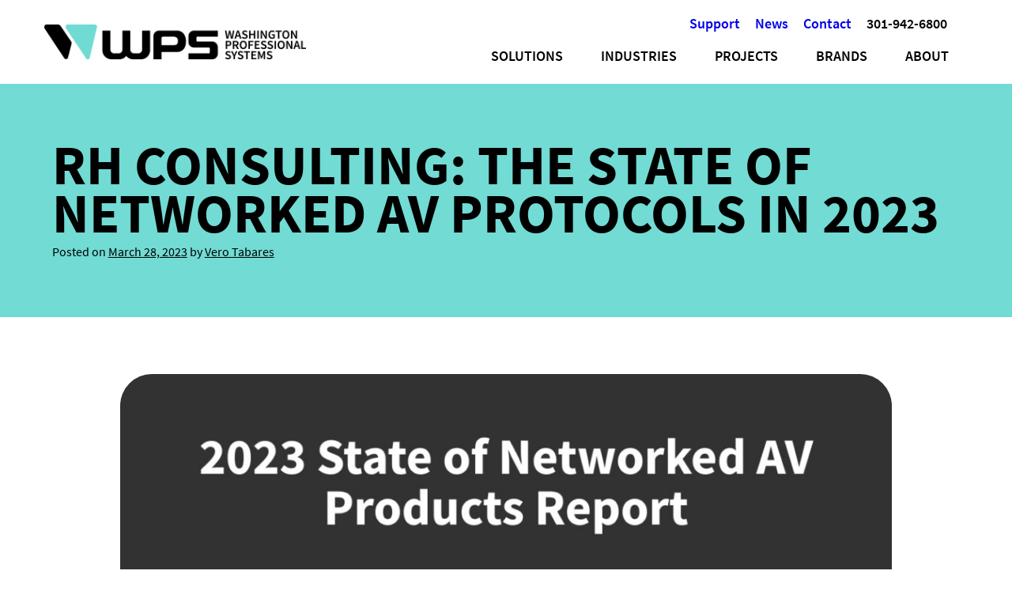

--- FILE ---
content_type: text/html; charset=UTF-8
request_url: https://wpsproav.com/rh-consulting-the-state-of-networked-av-protocols-in-2023/
body_size: 16452
content:
<!doctype html>
<html lang="en-US">
<head>
	<meta charset="UTF-8">
<script>
var gform;gform||(document.addEventListener("gform_main_scripts_loaded",function(){gform.scriptsLoaded=!0}),document.addEventListener("gform/theme/scripts_loaded",function(){gform.themeScriptsLoaded=!0}),window.addEventListener("DOMContentLoaded",function(){gform.domLoaded=!0}),gform={domLoaded:!1,scriptsLoaded:!1,themeScriptsLoaded:!1,isFormEditor:()=>"function"==typeof InitializeEditor,callIfLoaded:function(o){return!(!gform.domLoaded||!gform.scriptsLoaded||!gform.themeScriptsLoaded&&!gform.isFormEditor()||(gform.isFormEditor()&&console.warn("The use of gform.initializeOnLoaded() is deprecated in the form editor context and will be removed in Gravity Forms 3.1."),o(),0))},initializeOnLoaded:function(o){gform.callIfLoaded(o)||(document.addEventListener("gform_main_scripts_loaded",()=>{gform.scriptsLoaded=!0,gform.callIfLoaded(o)}),document.addEventListener("gform/theme/scripts_loaded",()=>{gform.themeScriptsLoaded=!0,gform.callIfLoaded(o)}),window.addEventListener("DOMContentLoaded",()=>{gform.domLoaded=!0,gform.callIfLoaded(o)}))},hooks:{action:{},filter:{}},addAction:function(o,r,e,t){gform.addHook("action",o,r,e,t)},addFilter:function(o,r,e,t){gform.addHook("filter",o,r,e,t)},doAction:function(o){gform.doHook("action",o,arguments)},applyFilters:function(o){return gform.doHook("filter",o,arguments)},removeAction:function(o,r){gform.removeHook("action",o,r)},removeFilter:function(o,r,e){gform.removeHook("filter",o,r,e)},addHook:function(o,r,e,t,n){null==gform.hooks[o][r]&&(gform.hooks[o][r]=[]);var d=gform.hooks[o][r];null==n&&(n=r+"_"+d.length),gform.hooks[o][r].push({tag:n,callable:e,priority:t=null==t?10:t})},doHook:function(r,o,e){var t;if(e=Array.prototype.slice.call(e,1),null!=gform.hooks[r][o]&&((o=gform.hooks[r][o]).sort(function(o,r){return o.priority-r.priority}),o.forEach(function(o){"function"!=typeof(t=o.callable)&&(t=window[t]),"action"==r?t.apply(null,e):e[0]=t.apply(null,e)})),"filter"==r)return e[0]},removeHook:function(o,r,t,n){var e;null!=gform.hooks[o][r]&&(e=(e=gform.hooks[o][r]).filter(function(o,r,e){return!!(null!=n&&n!=o.tag||null!=t&&t!=o.priority)}),gform.hooks[o][r]=e)}});
</script>

	<meta name="viewport" content="width=device-width, initial-scale=1">
	<link rel="profile" href="https://gmpg.org/xfn/11">

	<meta name='robots' content='index, follow, max-image-preview:large, max-snippet:-1, max-video-preview:-1' />
	<style>img:is([sizes="auto" i], [sizes^="auto," i]) { contain-intrinsic-size: 3000px 1500px }</style>
	
	<!-- This site is optimized with the Yoast SEO plugin v26.5 - https://yoast.com/wordpress/plugins/seo/ -->
	<title>RH Consulting: The State of Networked AV Protocols in 2023 | WPS</title>
	<meta name="description" content="RH Consulting (RHC), a UK-based audio design consultancy, released a report outlining the most prolific protocols in use in networked AV products." />
	<link rel="canonical" href="https://wpsproav.com/rh-consulting-the-state-of-networked-av-protocols-in-2023/" />
	<meta property="og:locale" content="en_US" />
	<meta property="og:type" content="article" />
	<meta property="og:title" content="RH Consulting: The State of Networked AV Protocols in 2023 | WPS" />
	<meta property="og:description" content="RH Consulting (RHC), a UK-based audio design consultancy, released a report outlining the most prolific protocols in use in networked AV products." />
	<meta property="og:url" content="https://wpsproav.com/rh-consulting-the-state-of-networked-av-protocols-in-2023/" />
	<meta property="og:site_name" content="WPS" />
	<meta property="article:published_time" content="2023-03-28T14:30:00+00:00" />
	<meta property="article:modified_time" content="2023-03-28T14:54:52+00:00" />
	<meta property="og:image" content="https://wpsproav.com/wp-content/uploads/2023/03/2023-state-of-networked-av-products.jpeg" />
	<meta property="og:image:width" content="1200" />
	<meta property="og:image:height" content="600" />
	<meta property="og:image:type" content="image/jpeg" />
	<meta name="author" content="Vero Tabares" />
	<meta name="twitter:card" content="summary_large_image" />
	<meta name="twitter:title" content="RH Consulting: The State of Networked AV Protocols in 2023 | WPS" />
	<meta name="twitter:description" content="RH Consulting (RHC), a UK-based audio design consultancy, released a report outlining the most prolific protocols in use in networked AV products." />
	<meta name="twitter:image" content="https://wpsproav.com/wp-content/uploads/2023/03/2023-state-of-networked-av-products.jpeg" />
	<meta name="twitter:label1" content="Written by" />
	<meta name="twitter:data1" content="Vero Tabares" />
	<meta name="twitter:label2" content="Est. reading time" />
	<meta name="twitter:data2" content="5 minutes" />
	<!-- / Yoast SEO plugin. -->


<link rel='dns-prefetch' href='//www.googletagmanager.com' />
<link rel="alternate" type="application/rss+xml" title="WPS &raquo; Feed" href="https://wpsproav.com/feed/" />
<link rel="alternate" type="application/rss+xml" title="WPS &raquo; Comments Feed" href="https://wpsproav.com/comments/feed/" />
<script>
window._wpemojiSettings = {"baseUrl":"https:\/\/s.w.org\/images\/core\/emoji\/15.0.3\/72x72\/","ext":".png","svgUrl":"https:\/\/s.w.org\/images\/core\/emoji\/15.0.3\/svg\/","svgExt":".svg","source":{"concatemoji":"https:\/\/wpsproav.com\/wp-includes\/js\/wp-emoji-release.min.js?ver=6.7.4"}};
/*! This file is auto-generated */
!function(i,n){var o,s,e;function c(e){try{var t={supportTests:e,timestamp:(new Date).valueOf()};sessionStorage.setItem(o,JSON.stringify(t))}catch(e){}}function p(e,t,n){e.clearRect(0,0,e.canvas.width,e.canvas.height),e.fillText(t,0,0);var t=new Uint32Array(e.getImageData(0,0,e.canvas.width,e.canvas.height).data),r=(e.clearRect(0,0,e.canvas.width,e.canvas.height),e.fillText(n,0,0),new Uint32Array(e.getImageData(0,0,e.canvas.width,e.canvas.height).data));return t.every(function(e,t){return e===r[t]})}function u(e,t,n){switch(t){case"flag":return n(e,"\ud83c\udff3\ufe0f\u200d\u26a7\ufe0f","\ud83c\udff3\ufe0f\u200b\u26a7\ufe0f")?!1:!n(e,"\ud83c\uddfa\ud83c\uddf3","\ud83c\uddfa\u200b\ud83c\uddf3")&&!n(e,"\ud83c\udff4\udb40\udc67\udb40\udc62\udb40\udc65\udb40\udc6e\udb40\udc67\udb40\udc7f","\ud83c\udff4\u200b\udb40\udc67\u200b\udb40\udc62\u200b\udb40\udc65\u200b\udb40\udc6e\u200b\udb40\udc67\u200b\udb40\udc7f");case"emoji":return!n(e,"\ud83d\udc26\u200d\u2b1b","\ud83d\udc26\u200b\u2b1b")}return!1}function f(e,t,n){var r="undefined"!=typeof WorkerGlobalScope&&self instanceof WorkerGlobalScope?new OffscreenCanvas(300,150):i.createElement("canvas"),a=r.getContext("2d",{willReadFrequently:!0}),o=(a.textBaseline="top",a.font="600 32px Arial",{});return e.forEach(function(e){o[e]=t(a,e,n)}),o}function t(e){var t=i.createElement("script");t.src=e,t.defer=!0,i.head.appendChild(t)}"undefined"!=typeof Promise&&(o="wpEmojiSettingsSupports",s=["flag","emoji"],n.supports={everything:!0,everythingExceptFlag:!0},e=new Promise(function(e){i.addEventListener("DOMContentLoaded",e,{once:!0})}),new Promise(function(t){var n=function(){try{var e=JSON.parse(sessionStorage.getItem(o));if("object"==typeof e&&"number"==typeof e.timestamp&&(new Date).valueOf()<e.timestamp+604800&&"object"==typeof e.supportTests)return e.supportTests}catch(e){}return null}();if(!n){if("undefined"!=typeof Worker&&"undefined"!=typeof OffscreenCanvas&&"undefined"!=typeof URL&&URL.createObjectURL&&"undefined"!=typeof Blob)try{var e="postMessage("+f.toString()+"("+[JSON.stringify(s),u.toString(),p.toString()].join(",")+"));",r=new Blob([e],{type:"text/javascript"}),a=new Worker(URL.createObjectURL(r),{name:"wpTestEmojiSupports"});return void(a.onmessage=function(e){c(n=e.data),a.terminate(),t(n)})}catch(e){}c(n=f(s,u,p))}t(n)}).then(function(e){for(var t in e)n.supports[t]=e[t],n.supports.everything=n.supports.everything&&n.supports[t],"flag"!==t&&(n.supports.everythingExceptFlag=n.supports.everythingExceptFlag&&n.supports[t]);n.supports.everythingExceptFlag=n.supports.everythingExceptFlag&&!n.supports.flag,n.DOMReady=!1,n.readyCallback=function(){n.DOMReady=!0}}).then(function(){return e}).then(function(){var e;n.supports.everything||(n.readyCallback(),(e=n.source||{}).concatemoji?t(e.concatemoji):e.wpemoji&&e.twemoji&&(t(e.twemoji),t(e.wpemoji)))}))}((window,document),window._wpemojiSettings);
</script>
<style id='wp-emoji-styles-inline-css'>

	img.wp-smiley, img.emoji {
		display: inline !important;
		border: none !important;
		box-shadow: none !important;
		height: 1em !important;
		width: 1em !important;
		margin: 0 0.07em !important;
		vertical-align: -0.1em !important;
		background: none !important;
		padding: 0 !important;
	}
</style>
<link rel='stylesheet' id='wp-block-library-css' href='https://wpsproav.com/wp-includes/css/dist/block-library/style.min.css?ver=6.7.4' media='all' />
<link rel='stylesheet' id='ultimate_blocks-cgb-style-css-css' href='https://wpsproav.com/wp-content/plugins/ultimate-blocks/dist/blocks.style.build.css?ver=3.4.7' media='all' />
<link rel='stylesheet' id='twentig-blocks-css' href='https://wpsproav.com/wp-content/plugins/twentig/dist/style-index.css?ver=0078103f825eb552f6f7' media='all' />
<style id='twentig-blocks-inline-css'>
@media (width < 768px) { .tw-sm-hidden { display: none !important; }}@media (768px <= width < 1024px) { .tw-md-hidden { display: none !important; }}@media (width >= 1024px) { .tw-lg-hidden { display: none !important; }}
.tw-mt-0{margin-top:0px!important;}.tw-mb-0{margin-bottom:0px!important;}.tw-mt-1{margin-top:5px!important;}.tw-mb-1{margin-bottom:5px!important;}.tw-mt-2{margin-top:10px!important;}.tw-mb-2{margin-bottom:10px!important;}.tw-mt-3{margin-top:15px!important;}.tw-mb-3{margin-bottom:15px!important;}.tw-mt-4{margin-top:20px!important;}.tw-mb-4{margin-bottom:20px!important;}.tw-mt-5{margin-top:30px!important;}.tw-mb-5{margin-bottom:30px!important;}.tw-mt-6{margin-top:40px!important;}.tw-mb-6{margin-bottom:40px!important;}.tw-mt-7{margin-top:50px!important;}.tw-mb-7{margin-bottom:50px!important;}.tw-mt-8{margin-top:60px!important;}.tw-mb-8{margin-bottom:60px!important;}.tw-mt-9{margin-top:80px!important;}.tw-mb-9{margin-bottom:80px!important;}.tw-mt-10{margin-top:100px!important;}.tw-mb-10{margin-bottom:100px!important;}.tw-mt-auto{margin-top:auto!important;}.tw-mb-auto{margin-bottom:auto!important;}
</style>
<style id='global-styles-inline-css'>
:root{--wp--preset--aspect-ratio--square: 1;--wp--preset--aspect-ratio--4-3: 4/3;--wp--preset--aspect-ratio--3-4: 3/4;--wp--preset--aspect-ratio--3-2: 3/2;--wp--preset--aspect-ratio--2-3: 2/3;--wp--preset--aspect-ratio--16-9: 16/9;--wp--preset--aspect-ratio--9-16: 9/16;--wp--preset--color--black: #000000;--wp--preset--color--cyan-bluish-gray: #abb8c3;--wp--preset--color--white: #ffffff;--wp--preset--color--pale-pink: #f78da7;--wp--preset--color--vivid-red: #cf2e2e;--wp--preset--color--luminous-vivid-orange: #ff6900;--wp--preset--color--luminous-vivid-amber: #fcb900;--wp--preset--color--light-green-cyan: #7bdcb5;--wp--preset--color--vivid-green-cyan: #00d084;--wp--preset--color--pale-cyan-blue: #8ed1fc;--wp--preset--color--vivid-cyan-blue: #0693e3;--wp--preset--color--vivid-purple: #9b51e0;--wp--preset--color--brand-1: #71DBD4;--wp--preset--color--brand-2: #63C3BB;--wp--preset--color--brand-3: #4D4D4D;--wp--preset--color--brand-4: #F2F2F2;--wp--preset--gradient--vivid-cyan-blue-to-vivid-purple: linear-gradient(135deg,rgba(6,147,227,1) 0%,rgb(155,81,224) 100%);--wp--preset--gradient--light-green-cyan-to-vivid-green-cyan: linear-gradient(135deg,rgb(122,220,180) 0%,rgb(0,208,130) 100%);--wp--preset--gradient--luminous-vivid-amber-to-luminous-vivid-orange: linear-gradient(135deg,rgba(252,185,0,1) 0%,rgba(255,105,0,1) 100%);--wp--preset--gradient--luminous-vivid-orange-to-vivid-red: linear-gradient(135deg,rgba(255,105,0,1) 0%,rgb(207,46,46) 100%);--wp--preset--gradient--very-light-gray-to-cyan-bluish-gray: linear-gradient(135deg,rgb(238,238,238) 0%,rgb(169,184,195) 100%);--wp--preset--gradient--cool-to-warm-spectrum: linear-gradient(135deg,rgb(74,234,220) 0%,rgb(151,120,209) 20%,rgb(207,42,186) 40%,rgb(238,44,130) 60%,rgb(251,105,98) 80%,rgb(254,248,76) 100%);--wp--preset--gradient--blush-light-purple: linear-gradient(135deg,rgb(255,206,236) 0%,rgb(152,150,240) 100%);--wp--preset--gradient--blush-bordeaux: linear-gradient(135deg,rgb(254,205,165) 0%,rgb(254,45,45) 50%,rgb(107,0,62) 100%);--wp--preset--gradient--luminous-dusk: linear-gradient(135deg,rgb(255,203,112) 0%,rgb(199,81,192) 50%,rgb(65,88,208) 100%);--wp--preset--gradient--pale-ocean: linear-gradient(135deg,rgb(255,245,203) 0%,rgb(182,227,212) 50%,rgb(51,167,181) 100%);--wp--preset--gradient--electric-grass: linear-gradient(135deg,rgb(202,248,128) 0%,rgb(113,206,126) 100%);--wp--preset--gradient--midnight: linear-gradient(135deg,rgb(2,3,129) 0%,rgb(40,116,252) 100%);--wp--preset--gradient--dark-teal-teal: linear-gradient(320deg, var(--wp--preset--color--brand-1) 50%, var(--wp--preset--color--brand-2) 50%);--wp--preset--gradient--black-gray: linear-gradient(320deg, var(--wp--preset--color--brand-3) 50%, var(--wp--preset--color--black) 50%);--wp--preset--gradient--light-gray-white: linear-gradient(320deg, var(--wp--preset--color--white) 50%, var(--wp--preset--color--brand-4) 50%);--wp--preset--font-size--small: 0.75rem;--wp--preset--font-size--medium: 20px;--wp--preset--font-size--large: 2rem;--wp--preset--font-size--x-large: 42px;--wp--preset--font-size--normal: 1.25rem;--wp--preset--spacing--20: 0.44rem;--wp--preset--spacing--30: 0.67rem;--wp--preset--spacing--40: 1rem;--wp--preset--spacing--50: 1.5rem;--wp--preset--spacing--60: 2.25rem;--wp--preset--spacing--70: 3.38rem;--wp--preset--spacing--80: 5.06rem;--wp--preset--shadow--natural: 6px 6px 9px rgba(0, 0, 0, 0.2);--wp--preset--shadow--deep: 12px 12px 50px rgba(0, 0, 0, 0.4);--wp--preset--shadow--sharp: 6px 6px 0px rgba(0, 0, 0, 0.2);--wp--preset--shadow--outlined: 6px 6px 0px -3px rgba(255, 255, 255, 1), 6px 6px rgba(0, 0, 0, 1);--wp--preset--shadow--crisp: 6px 6px 0px rgba(0, 0, 0, 1);}:root { --wp--style--global--content-size: 61rem;--wp--style--global--wide-size: 71.785rem; }:where(body) { margin: 0; }.wp-site-blocks > .alignleft { float: left; margin-right: 2em; }.wp-site-blocks > .alignright { float: right; margin-left: 2em; }.wp-site-blocks > .aligncenter { justify-content: center; margin-left: auto; margin-right: auto; }:where(.is-layout-flex){gap: 0.5em;}:where(.is-layout-grid){gap: 0.5em;}.is-layout-flow > .alignleft{float: left;margin-inline-start: 0;margin-inline-end: 2em;}.is-layout-flow > .alignright{float: right;margin-inline-start: 2em;margin-inline-end: 0;}.is-layout-flow > .aligncenter{margin-left: auto !important;margin-right: auto !important;}.is-layout-constrained > .alignleft{float: left;margin-inline-start: 0;margin-inline-end: 2em;}.is-layout-constrained > .alignright{float: right;margin-inline-start: 2em;margin-inline-end: 0;}.is-layout-constrained > .aligncenter{margin-left: auto !important;margin-right: auto !important;}.is-layout-constrained > :where(:not(.alignleft):not(.alignright):not(.alignfull)){max-width: var(--wp--style--global--content-size);margin-left: auto !important;margin-right: auto !important;}.is-layout-constrained > .alignwide{max-width: var(--wp--style--global--wide-size);}body .is-layout-flex{display: flex;}.is-layout-flex{flex-wrap: wrap;align-items: center;}.is-layout-flex > :is(*, div){margin: 0;}body .is-layout-grid{display: grid;}.is-layout-grid > :is(*, div){margin: 0;}body{background-color: var(--wp--preset--color--white);color: var(--wp--preset--color--black);font-size: var(--wp--preset--font-size--normal);line-height: 1.3125;padding-top: 0px;padding-right: 0px;padding-bottom: 0px;padding-left: 0px;}a:where(:not(.wp-element-button)){color: var(--wp--preset--color--brand-2);text-decoration: underline;}:root :where(.wp-element-button, .wp-block-button__link){background-color: #32373c;border-width: 0;color: #fff;font-family: inherit;font-size: inherit;line-height: inherit;padding: calc(0.667em + 2px) calc(1.333em + 2px);text-decoration: none;}.has-black-color{color: var(--wp--preset--color--black) !important;}.has-cyan-bluish-gray-color{color: var(--wp--preset--color--cyan-bluish-gray) !important;}.has-white-color{color: var(--wp--preset--color--white) !important;}.has-pale-pink-color{color: var(--wp--preset--color--pale-pink) !important;}.has-vivid-red-color{color: var(--wp--preset--color--vivid-red) !important;}.has-luminous-vivid-orange-color{color: var(--wp--preset--color--luminous-vivid-orange) !important;}.has-luminous-vivid-amber-color{color: var(--wp--preset--color--luminous-vivid-amber) !important;}.has-light-green-cyan-color{color: var(--wp--preset--color--light-green-cyan) !important;}.has-vivid-green-cyan-color{color: var(--wp--preset--color--vivid-green-cyan) !important;}.has-pale-cyan-blue-color{color: var(--wp--preset--color--pale-cyan-blue) !important;}.has-vivid-cyan-blue-color{color: var(--wp--preset--color--vivid-cyan-blue) !important;}.has-vivid-purple-color{color: var(--wp--preset--color--vivid-purple) !important;}.has-brand-1-color{color: var(--wp--preset--color--brand-1) !important;}.has-brand-2-color{color: var(--wp--preset--color--brand-2) !important;}.has-brand-3-color{color: var(--wp--preset--color--brand-3) !important;}.has-brand-4-color{color: var(--wp--preset--color--brand-4) !important;}.has-black-background-color{background-color: var(--wp--preset--color--black) !important;}.has-cyan-bluish-gray-background-color{background-color: var(--wp--preset--color--cyan-bluish-gray) !important;}.has-white-background-color{background-color: var(--wp--preset--color--white) !important;}.has-pale-pink-background-color{background-color: var(--wp--preset--color--pale-pink) !important;}.has-vivid-red-background-color{background-color: var(--wp--preset--color--vivid-red) !important;}.has-luminous-vivid-orange-background-color{background-color: var(--wp--preset--color--luminous-vivid-orange) !important;}.has-luminous-vivid-amber-background-color{background-color: var(--wp--preset--color--luminous-vivid-amber) !important;}.has-light-green-cyan-background-color{background-color: var(--wp--preset--color--light-green-cyan) !important;}.has-vivid-green-cyan-background-color{background-color: var(--wp--preset--color--vivid-green-cyan) !important;}.has-pale-cyan-blue-background-color{background-color: var(--wp--preset--color--pale-cyan-blue) !important;}.has-vivid-cyan-blue-background-color{background-color: var(--wp--preset--color--vivid-cyan-blue) !important;}.has-vivid-purple-background-color{background-color: var(--wp--preset--color--vivid-purple) !important;}.has-brand-1-background-color{background-color: var(--wp--preset--color--brand-1) !important;}.has-brand-2-background-color{background-color: var(--wp--preset--color--brand-2) !important;}.has-brand-3-background-color{background-color: var(--wp--preset--color--brand-3) !important;}.has-brand-4-background-color{background-color: var(--wp--preset--color--brand-4) !important;}.has-black-border-color{border-color: var(--wp--preset--color--black) !important;}.has-cyan-bluish-gray-border-color{border-color: var(--wp--preset--color--cyan-bluish-gray) !important;}.has-white-border-color{border-color: var(--wp--preset--color--white) !important;}.has-pale-pink-border-color{border-color: var(--wp--preset--color--pale-pink) !important;}.has-vivid-red-border-color{border-color: var(--wp--preset--color--vivid-red) !important;}.has-luminous-vivid-orange-border-color{border-color: var(--wp--preset--color--luminous-vivid-orange) !important;}.has-luminous-vivid-amber-border-color{border-color: var(--wp--preset--color--luminous-vivid-amber) !important;}.has-light-green-cyan-border-color{border-color: var(--wp--preset--color--light-green-cyan) !important;}.has-vivid-green-cyan-border-color{border-color: var(--wp--preset--color--vivid-green-cyan) !important;}.has-pale-cyan-blue-border-color{border-color: var(--wp--preset--color--pale-cyan-blue) !important;}.has-vivid-cyan-blue-border-color{border-color: var(--wp--preset--color--vivid-cyan-blue) !important;}.has-vivid-purple-border-color{border-color: var(--wp--preset--color--vivid-purple) !important;}.has-brand-1-border-color{border-color: var(--wp--preset--color--brand-1) !important;}.has-brand-2-border-color{border-color: var(--wp--preset--color--brand-2) !important;}.has-brand-3-border-color{border-color: var(--wp--preset--color--brand-3) !important;}.has-brand-4-border-color{border-color: var(--wp--preset--color--brand-4) !important;}.has-vivid-cyan-blue-to-vivid-purple-gradient-background{background: var(--wp--preset--gradient--vivid-cyan-blue-to-vivid-purple) !important;}.has-light-green-cyan-to-vivid-green-cyan-gradient-background{background: var(--wp--preset--gradient--light-green-cyan-to-vivid-green-cyan) !important;}.has-luminous-vivid-amber-to-luminous-vivid-orange-gradient-background{background: var(--wp--preset--gradient--luminous-vivid-amber-to-luminous-vivid-orange) !important;}.has-luminous-vivid-orange-to-vivid-red-gradient-background{background: var(--wp--preset--gradient--luminous-vivid-orange-to-vivid-red) !important;}.has-very-light-gray-to-cyan-bluish-gray-gradient-background{background: var(--wp--preset--gradient--very-light-gray-to-cyan-bluish-gray) !important;}.has-cool-to-warm-spectrum-gradient-background{background: var(--wp--preset--gradient--cool-to-warm-spectrum) !important;}.has-blush-light-purple-gradient-background{background: var(--wp--preset--gradient--blush-light-purple) !important;}.has-blush-bordeaux-gradient-background{background: var(--wp--preset--gradient--blush-bordeaux) !important;}.has-luminous-dusk-gradient-background{background: var(--wp--preset--gradient--luminous-dusk) !important;}.has-pale-ocean-gradient-background{background: var(--wp--preset--gradient--pale-ocean) !important;}.has-electric-grass-gradient-background{background: var(--wp--preset--gradient--electric-grass) !important;}.has-midnight-gradient-background{background: var(--wp--preset--gradient--midnight) !important;}.has-dark-teal-teal-gradient-background{background: var(--wp--preset--gradient--dark-teal-teal) !important;}.has-black-gray-gradient-background{background: var(--wp--preset--gradient--black-gray) !important;}.has-light-gray-white-gradient-background{background: var(--wp--preset--gradient--light-gray-white) !important;}.has-small-font-size{font-size: var(--wp--preset--font-size--small) !important;}.has-medium-font-size{font-size: var(--wp--preset--font-size--medium) !important;}.has-large-font-size{font-size: var(--wp--preset--font-size--large) !important;}.has-x-large-font-size{font-size: var(--wp--preset--font-size--x-large) !important;}.has-normal-font-size{font-size: var(--wp--preset--font-size--normal) !important;}
:where(.wp-block-post-template.is-layout-flex){gap: 1.25em;}:where(.wp-block-post-template.is-layout-grid){gap: 1.25em;}
:where(.wp-block-columns.is-layout-flex){gap: 2em;}:where(.wp-block-columns.is-layout-grid){gap: 2em;}
:root :where(.wp-block-pullquote){font-size: 1.5em;line-height: 1.6;}
</style>
<link rel='stylesheet' id='ub-extension-style-css-css' href='https://wpsproav.com/wp-content/plugins/ultimate-blocks/src/extensions/style.css?ver=6.7.4' media='all' />
<link rel='stylesheet' id='wps-style-css' href='https://wpsproav.com/wp-content/themes/wps/style.css?ver=20220714' media='all' />
<link rel='stylesheet' id='gform_basic-css' href='https://wpsproav.com/wp-content/plugins/gravityforms/assets/css/dist/basic.min.css?ver=2.9.25' media='all' />
<link rel='stylesheet' id='gform_theme_components-css' href='https://wpsproav.com/wp-content/plugins/gravityforms/assets/css/dist/theme-components.min.css?ver=2.9.25' media='all' />
<link rel='stylesheet' id='gform_theme-css' href='https://wpsproav.com/wp-content/plugins/gravityforms/assets/css/dist/theme.min.css?ver=2.9.25' media='all' />
<script id="qubely_local_script-js-extra">
var qubely_urls = {"plugin":"https:\/\/wpsproav.com\/wp-content\/plugins\/qubely\/","ajax":"https:\/\/wpsproav.com\/wp-admin\/admin-ajax.php","nonce":"ee8b18f36a","actual_url":"wpsproav.com"};
</script>
<script id="qubely_container_width-js-extra">
var qubely_container_width = {"sm":"540","md":"720","lg":"960","xl":"1140"};
</script>
<script src="https://wpsproav.com/wp-includes/js/jquery/jquery.min.js?ver=3.7.1" id="jquery-core-js"></script>
<script src="https://wpsproav.com/wp-includes/js/jquery/jquery-migrate.min.js?ver=3.4.1" id="jquery-migrate-js"></script>
<script defer='defer' src="https://wpsproav.com/wp-content/plugins/gravityforms/js/jquery.json.min.js?ver=2.9.25" id="gform_json-js"></script>
<script id="gform_gravityforms-js-extra">
var gf_global = {"gf_currency_config":{"name":"U.S. Dollar","symbol_left":"$","symbol_right":"","symbol_padding":"","thousand_separator":",","decimal_separator":".","decimals":2,"code":"USD"},"base_url":"https:\/\/wpsproav.com\/wp-content\/plugins\/gravityforms","number_formats":[],"spinnerUrl":"https:\/\/wpsproav.com\/wp-content\/plugins\/gravityforms\/images\/spinner.svg","version_hash":"d98ff805366072debc2e00656272bdf5","strings":{"newRowAdded":"New row added.","rowRemoved":"Row removed","formSaved":"The form has been saved.  The content contains the link to return and complete the form."}};
var gform_i18n = {"datepicker":{"days":{"monday":"Mo","tuesday":"Tu","wednesday":"We","thursday":"Th","friday":"Fr","saturday":"Sa","sunday":"Su"},"months":{"january":"January","february":"February","march":"March","april":"April","may":"May","june":"June","july":"July","august":"August","september":"September","october":"October","november":"November","december":"December"},"firstDay":0,"iconText":"Select date"}};
var gf_legacy_multi = {"5":""};
var gform_gravityforms = {"strings":{"invalid_file_extension":"This type of file is not allowed. Must be one of the following:","delete_file":"Delete this file","in_progress":"in progress","file_exceeds_limit":"File exceeds size limit","illegal_extension":"This type of file is not allowed.","max_reached":"Maximum number of files reached","unknown_error":"There was a problem while saving the file on the server","currently_uploading":"Please wait for the uploading to complete","cancel":"Cancel","cancel_upload":"Cancel this upload","cancelled":"Cancelled","error":"Error","message":"Message"},"vars":{"images_url":"https:\/\/wpsproav.com\/wp-content\/plugins\/gravityforms\/images"}};
</script>
<script defer='defer' src="https://wpsproav.com/wp-content/plugins/gravityforms/js/gravityforms.min.js?ver=2.9.25" id="gform_gravityforms-js"></script>
<script defer='defer' src="https://wpsproav.com/wp-content/plugins/gravityforms/assets/js/dist/utils.min.js?ver=48a3755090e76a154853db28fc254681" id="gform_gravityforms_utils-js"></script>

<!-- Google tag (gtag.js) snippet added by Site Kit -->
<!-- Google Analytics snippet added by Site Kit -->
<script src="https://www.googletagmanager.com/gtag/js?id=G-2QXS4QJQE9" id="google_gtagjs-js" async></script>
<script id="google_gtagjs-js-after">
window.dataLayer = window.dataLayer || [];function gtag(){dataLayer.push(arguments);}
gtag("set","linker",{"domains":["wpsproav.com"]});
gtag("js", new Date());
gtag("set", "developer_id.dZTNiMT", true);
gtag("config", "G-2QXS4QJQE9");
</script>
<link rel="https://api.w.org/" href="https://wpsproav.com/wp-json/" /><link rel="alternate" title="JSON" type="application/json" href="https://wpsproav.com/wp-json/wp/v2/posts/3337" /><link rel="EditURI" type="application/rsd+xml" title="RSD" href="https://wpsproav.com/xmlrpc.php?rsd" />
<meta name="generator" content="WordPress 6.7.4" />
<link rel='shortlink' href='https://wpsproav.com/?p=3337' />
<link rel="alternate" title="oEmbed (JSON)" type="application/json+oembed" href="https://wpsproav.com/wp-json/oembed/1.0/embed?url=https%3A%2F%2Fwpsproav.com%2Frh-consulting-the-state-of-networked-av-protocols-in-2023%2F" />
<link rel="alternate" title="oEmbed (XML)" type="text/xml+oembed" href="https://wpsproav.com/wp-json/oembed/1.0/embed?url=https%3A%2F%2Fwpsproav.com%2Frh-consulting-the-state-of-networked-av-protocols-in-2023%2F&#038;format=xml" />
<meta name="cdp-version" content="1.5.0" /><meta name="generator" content="Site Kit by Google 1.167.0" />		<script type="text/javascript">
				(function(c,l,a,r,i,t,y){
					c[a]=c[a]||function(){(c[a].q=c[a].q||[]).push(arguments)};t=l.createElement(r);t.async=1;
					t.src="https://www.clarity.ms/tag/"+i+"?ref=wordpress";y=l.getElementsByTagName(r)[0];y.parentNode.insertBefore(t,y);
				})(window, document, "clarity", "script", "bsc2ath6ad");
		</script>
		<noscript><style>.tw-block-animation{opacity:1;transform:none;clip-path:none;}</style></noscript>

<!-- Google Tag Manager snippet added by Site Kit -->
<script>
			( function( w, d, s, l, i ) {
				w[l] = w[l] || [];
				w[l].push( {'gtm.start': new Date().getTime(), event: 'gtm.js'} );
				var f = d.getElementsByTagName( s )[0],
					j = d.createElement( s ), dl = l != 'dataLayer' ? '&l=' + l : '';
				j.async = true;
				j.src = 'https://www.googletagmanager.com/gtm.js?id=' + i + dl;
				f.parentNode.insertBefore( j, f );
			} )( window, document, 'script', 'dataLayer', 'GTM-N6BXMNL' );
			
</script>

<!-- End Google Tag Manager snippet added by Site Kit -->
<link rel="icon" href="https://wpsproav.com/wp-content/uploads/2021/11/cropped-wps-icon-32x32.png" sizes="32x32" />
<link rel="icon" href="https://wpsproav.com/wp-content/uploads/2021/11/cropped-wps-icon-192x192.png" sizes="192x192" />
<link rel="apple-touch-icon" href="https://wpsproav.com/wp-content/uploads/2021/11/cropped-wps-icon-180x180.png" />
<meta name="msapplication-TileImage" content="https://wpsproav.com/wp-content/uploads/2021/11/cropped-wps-icon-270x270.png" />
<style type="text/css"></style>		<style id="wp-custom-css">
			/* Change caption font to 12px */
.wp-block-gallery .blocks-gallery-image figcaption, .wp-block-gallery .blocks-gallery-item figcaption {
    font-size: 12px;
}
/* Make links unclickable */
.unclickable > a {
pointer-events: none;
}
/*Prevent radio buttons from scrolling to the top of form*/
body .gform_wrapper .gform_body .gform_fields .gfield .gchoice {
    position: relative;
}		</style>
		</head>

<body class="post-template-default single single-post postid-3337 single-format-standard wp-custom-logo qubely qubely-frontend no-sidebar wps-fe has-thumbnail">
		<!-- Google Tag Manager (noscript) snippet added by Site Kit -->
		<noscript>
			<iframe src="https://www.googletagmanager.com/ns.html?id=GTM-N6BXMNL" height="0" width="0" style="display:none;visibility:hidden"></iframe>
		</noscript>
		<!-- End Google Tag Manager (noscript) snippet added by Site Kit -->
		<div id="page" class="site">
	<a class="skip-link screen-reader-text" href="#primary">Skip to content</a>

	<header id="masthead" class="site-header">
		<div class="wrapper">
			<a href="https://wpsproav.com/" class="custom-logo-link" rel="home"><img width="700" height="94" src="https://wpsproav.com/wp-content/uploads/2021/11/wps-logo.png" class="custom-logo" alt="Washington Professional Systems logo" decoding="async" fetchpriority="high" srcset="https://wpsproav.com/wp-content/uploads/2021/11/wps-logo.png 700w, https://wpsproav.com/wp-content/uploads/2021/11/wps-logo-300x40.png 300w, https://wpsproav.com/wp-content/uploads/2021/11/wps-logo-185x25.png 185w, https://wpsproav.com/wp-content/uploads/2021/11/wps-logo-370x50.png 370w" sizes="(max-width: 700px) 100vw, 700px" /></a>				<nav class="menu-aux menu" id="desktop-aux">
					<ul id="menu-aux-menu" class="menu"><li id="menu-item-60" class="menu-item menu-item-type-post_type menu-item-object-page menu-item-60"><a href="https://wpsproav.com/support/">Support</a></li>
<li id="menu-item-51" class="menu-item menu-item-type-post_type menu-item-object-page current_page_parent menu-item-51"><a href="https://wpsproav.com/news/">News</a></li>
<li id="menu-item-54" class="menu-item menu-item-type-post_type menu-item-object-page menu-item-54"><a href="https://wpsproav.com/contact/">Contact</a></li>
<li id="menu-item-1051" class="unclickable menu-item menu-item-type-custom menu-item-object-custom menu-item-1051"><a>301-942-6800</a></li>
</ul>				</nav><!-- .menu-aux.menu#desktop-aux -->
								<button class="menu-toggle" aria-label="Toggle Main Menu" aria-controls="menu-main-mobile-wrapper" aria-expanded="false">
					<span class="bar top"></span>
					<span class="bar middle"></span>
					<span class="bar bottom"></span>
				</button>
				<nav class="menu-main menu" id="desktop-main">
					<ul id="menu-main-menu" class="menu"><li id="menu-item-38" class="menu-item menu-item-type-post_type menu-item-object-page menu-item-38"><a href="https://wpsproav.com/av-solutions-for-every-space/">Solutions</a></li>
<li id="menu-item-37" class="menu-item menu-item-type-post_type menu-item-object-page menu-item-37"><a href="https://wpsproav.com/industries-we-serve/">Industries</a></li>
<li id="menu-item-170" class="menu-item menu-item-type-post_type_archive menu-item-object-projects menu-item-170"><a href="https://wpsproav.com/integration-case-studies/">Projects</a></li>
<li id="menu-item-48" class="menu-item menu-item-type-post_type menu-item-object-page menu-item-48"><a href="https://wpsproav.com/pro-av-equipment/">Brands</a></li>
<li id="menu-item-47" class="menu-item menu-item-type-post_type menu-item-object-page menu-item-has-children menu-item-47"><a href="https://wpsproav.com/about-us/">About</a><button class="toggle-sub-menu" aria-label="Toggle Sub-Menu"></button>
<ul class="sub-menu">
	<li id="menu-item-179" class="menu-item menu-item-type-post_type menu-item-object-page menu-item-179"><a href="https://wpsproav.com/about-us/the-wps-team/">Team</a></li>
	<li id="menu-item-182" class="menu-item menu-item-type-post_type menu-item-object-page menu-item-182"><a href="https://wpsproav.com/about-us/testimonials/">Testimonials</a></li>
	<li id="menu-item-185" class="menu-item menu-item-type-post_type menu-item-object-page menu-item-185"><a href="https://wpsproav.com/about-us/careers/">Careers</a></li>
	<li id="menu-item-2373" class="menu-item menu-item-type-post_type menu-item-object-page menu-item-2373"><a href="https://wpsproav.com/about-us/av-certifications/">Certifications</a></li>
	<li id="menu-item-4202" class="menu-item menu-item-type-post_type menu-item-object-page menu-item-4202"><a href="https://wpsproav.com/wps-in-the-news-press-coverage/">Press</a></li>
</ul>
</li>
</ul>				</nav><!-- .menu-main.menu#desktop-main -->
						</div><!-- .wrapper -->

					<div class="fixed-header" aria-hidden="true">
				<div class="wrapper">
					<a class="icon" href="https://wpsproav.com"><img src="https://wpsproav.com/wp-content/uploads/2021/11/cropped-wps-icon-150x150.png" alt="WPS icon"></a>						<nav class="menu-main menu" id="desktop-main-fixed">
							<ul id="menu-main-menu-1" class="menu"><li class="menu-item menu-item-type-post_type menu-item-object-page menu-item-38"><a href="https://wpsproav.com/av-solutions-for-every-space/">Solutions</a></li>
<li class="menu-item menu-item-type-post_type menu-item-object-page menu-item-37"><a href="https://wpsproav.com/industries-we-serve/">Industries</a></li>
<li class="menu-item menu-item-type-post_type_archive menu-item-object-projects menu-item-170"><a href="https://wpsproav.com/integration-case-studies/">Projects</a></li>
<li class="menu-item menu-item-type-post_type menu-item-object-page menu-item-48"><a href="https://wpsproav.com/pro-av-equipment/">Brands</a></li>
<li class="menu-item menu-item-type-post_type menu-item-object-page menu-item-has-children menu-item-47"><a href="https://wpsproav.com/about-us/">About</a><button class="toggle-sub-menu" aria-label="Toggle Sub-Menu"></button>
<ul class="sub-menu">
	<li class="menu-item menu-item-type-post_type menu-item-object-page menu-item-179"><a href="https://wpsproav.com/about-us/the-wps-team/">Team</a></li>
	<li class="menu-item menu-item-type-post_type menu-item-object-page menu-item-182"><a href="https://wpsproav.com/about-us/testimonials/">Testimonials</a></li>
	<li class="menu-item menu-item-type-post_type menu-item-object-page menu-item-185"><a href="https://wpsproav.com/about-us/careers/">Careers</a></li>
	<li class="menu-item menu-item-type-post_type menu-item-object-page menu-item-2373"><a href="https://wpsproav.com/about-us/av-certifications/">Certifications</a></li>
	<li class="menu-item menu-item-type-post_type menu-item-object-page menu-item-4202"><a href="https://wpsproav.com/wps-in-the-news-press-coverage/">Press</a></li>
</ul>
</li>
</ul>						</nav><!-- .menu-main.menu#desktop-main -->
												<nav class="menu-aux menu" id="desktop-aux-fixed">
							<ul id="menu-aux-menu-1" class="menu"><li class="menu-item menu-item-type-post_type menu-item-object-page menu-item-60"><a href="https://wpsproav.com/support/">Support</a></li>
<li class="menu-item menu-item-type-post_type menu-item-object-page current_page_parent menu-item-51"><a href="https://wpsproav.com/news/">News</a></li>
<li class="menu-item menu-item-type-post_type menu-item-object-page menu-item-54"><a href="https://wpsproav.com/contact/">Contact</a></li>
<li class="unclickable menu-item menu-item-type-custom menu-item-object-custom menu-item-1051"><a>301-942-6800</a></li>
</ul>						</nav><!-- .menu-aux.menu#desktop-aux -->
										</div><!-- .wrapper -->
			</div><!-- .fixed-header -->
			
		<div id="menu-main-mobile-wrapper">
							<nav class="menu-main menu" id="mobile-main">
					<ul id="menu-main-menu-2" class="menu-main"><li class="menu-item menu-item-type-post_type menu-item-object-page menu-item-38"><a href="https://wpsproav.com/av-solutions-for-every-space/">Solutions</a></li>
<li class="menu-item menu-item-type-post_type menu-item-object-page menu-item-37"><a href="https://wpsproav.com/industries-we-serve/">Industries</a></li>
<li class="menu-item menu-item-type-post_type_archive menu-item-object-projects menu-item-170"><a href="https://wpsproav.com/integration-case-studies/">Projects</a></li>
<li class="menu-item menu-item-type-post_type menu-item-object-page menu-item-48"><a href="https://wpsproav.com/pro-av-equipment/">Brands</a></li>
<li class="menu-item menu-item-type-post_type menu-item-object-page menu-item-has-children menu-item-47"><a href="https://wpsproav.com/about-us/">About</a><button class="toggle-sub-menu" aria-label="Toggle Sub-Menu"></button>
<ul class="sub-menu">
	<li class="menu-item menu-item-type-post_type menu-item-object-page menu-item-179"><a href="https://wpsproav.com/about-us/the-wps-team/">Team</a></li>
	<li class="menu-item menu-item-type-post_type menu-item-object-page menu-item-182"><a href="https://wpsproav.com/about-us/testimonials/">Testimonials</a></li>
	<li class="menu-item menu-item-type-post_type menu-item-object-page menu-item-185"><a href="https://wpsproav.com/about-us/careers/">Careers</a></li>
	<li class="menu-item menu-item-type-post_type menu-item-object-page menu-item-2373"><a href="https://wpsproav.com/about-us/av-certifications/">Certifications</a></li>
	<li class="menu-item menu-item-type-post_type menu-item-object-page menu-item-4202"><a href="https://wpsproav.com/wps-in-the-news-press-coverage/">Press</a></li>
</ul>
</li>
</ul><ul id="menu-aux-menu-2" class="menu-aux"><li class="menu-item menu-item-type-post_type menu-item-object-page menu-item-60"><a href="https://wpsproav.com/support/">Support</a></li>
<li class="menu-item menu-item-type-post_type menu-item-object-page current_page_parent menu-item-51"><a href="https://wpsproav.com/news/">News</a></li>
<li class="menu-item menu-item-type-post_type menu-item-object-page menu-item-54"><a href="https://wpsproav.com/contact/">Contact</a></li>
<li class="unclickable menu-item menu-item-type-custom menu-item-object-custom menu-item-1051"><a>301-942-6800</a></li>
</ul>				</nav><!-- .menu-main.menu#mobile-main -->
						</div><!-- #menu-main-mobile-wrapper -->
	</header><!-- #masthead -->

	<main id="primary" class="site-main">

		
<article id="post-3337" class="post-3337 post type-post status-publish format-standard has-post-thumbnail hentry category-industry-news">
		<header class="page-header alignfull has-background has-brand-1-background-color">
		<h1 class="entry-title">RH Consulting: The State of Networked AV Protocols in 2023</h1>			<div class="entry-meta">
				<span class="posted-on">Posted on <a href="https://wpsproav.com/rh-consulting-the-state-of-networked-av-protocols-in-2023/" rel="bookmark"><time class="entry-date published" datetime="2023-03-28T10:30:00-04:00">March 28, 2023</time><time class="updated" datetime="2023-03-28T10:54:52-04:00">March 28, 2023</time></a></span><span class="byline"> by <span class="author vcard"><a class="url fn n" href="https://wpsproav.com/author/vero-tabares/">Vero Tabares</a></span></span>			</div><!-- .entry-meta -->
			</header><!-- .page-header -->

	
			<div class="post-thumbnail">
				<div class="wrapper">
							<img class="" loading=eager src="https://wpsproav.com/wp-content/uploads/2023/03/2023-state-of-networked-av-products-300x150.jpeg" width="1200" height="600" srcset="https://wpsproav.com/wp-content/uploads/2023/03/2023-state-of-networked-av-products-768x384.jpeg 768w, https://wpsproav.com/wp-content/uploads/2023/03/2023-state-of-networked-av-products-1024x512.jpeg 1024w, https://wpsproav.com/wp-content/uploads/2023/03/2023-state-of-networked-av-products.jpeg 1200w, https://wpsproav.com/wp-content/uploads/2023/03/2023-state-of-networked-av-products.jpeg 1200w, https://wpsproav.com/wp-content/uploads/2023/03/2023-state-of-networked-av-products.jpeg 1200w" sizes="(min-width: 100em) 69rem, (min-width: 69em) 61rem, (min-width: 59.375em) 75vw, 95vw" alt="The 2023 State of Networked AV Products by RH Consulting hero image" >
						</div>
			</div><!-- .post-thumbnail -->

		
	<div class="entry-content">
		
<p>RH Consulting (RHC), a UK-based <a href="https://rhconsulting.uk/" target="_blank" rel="noreferrer noopener">audio design consultancy</a>, released a report outlining the most prolific protocols in use in networked AV products. In the report, RHC shows that the leading protocols are running away from their competing standards and only a few have reached mass adoption by manufacturers.</p>



<h4 class="wp-block-heading">Networked Audio</h4>



<p>In the audio space, Dante dominates the majority of the product market share when compared to well-known standards AVB, Livewire, Milan, RAVENNA, Wheatnet, ST2110-30, and ST2110-31. In total, Dante is supported in 3711 products from 397 manufacturers. Not surprisingly, Dante has seen the greatest adoption and growth of all the protocols combined with a 12% YOY increase in supported products. RAVENNA posted the second highest increase in growth, but the delta between RAVENNA and Dante is quite large and growing.</p>



<figure class="wp-block-image size-large"><img decoding="async" width="1024" height="867" src="https://wpsproav.com/wp-content/uploads/2023/03/Graph-1-Timeline-Audio-Information-1024x867.png" alt="Total products per audio protocol over time" class="wp-image-3338" srcset="https://wpsproav.com/wp-content/uploads/2023/03/Graph-1-Timeline-Audio-Information-1024x867.png 1024w, https://wpsproav.com/wp-content/uploads/2023/03/Graph-1-Timeline-Audio-Information-300x254.png 300w, https://wpsproav.com/wp-content/uploads/2023/03/Graph-1-Timeline-Audio-Information-768x650.png 768w, https://wpsproav.com/wp-content/uploads/2023/03/Graph-1-Timeline-Audio-Information-1536x1300.png 1536w, https://wpsproav.com/wp-content/uploads/2023/03/Graph-1-Timeline-Audio-Information-2048x1734.png 2048w, https://wpsproav.com/wp-content/uploads/2023/03/Graph-1-Timeline-Audio-Information-1280x1084.png 1280w, https://wpsproav.com/wp-content/uploads/2023/03/Graph-1-Timeline-Audio-Information-185x157.png 185w, https://wpsproav.com/wp-content/uploads/2023/03/Graph-1-Timeline-Audio-Information-370x313.png 370w" sizes="(max-width: 1024px) 100vw, 1024px" /><figcaption class="wp-element-caption">Credit: RH Consulting</figcaption></figure>



<ul class="wp-block-list">
<li>Dante (audio) &#8211; 3714</li>



<li>AES67 &#8211; 3921</li>



<li>ST2110-30 &#8211; 955</li>



<li>ST2110-31 &#8211; 120</li>



<li>RAVENNA &#8211; 302</li>



<li>AVB &#8211; 105</li>



<li>Livewire+ &#8211; 29</li>



<li>Wheatnet &#8211; 58</li>
</ul>



<figure class="wp-block-image size-large"><img decoding="async" width="1024" height="614" src="https://wpsproav.com/wp-content/uploads/2023/03/Graph-3-Audio-over-IP-1024x614.png" alt="Audio over IP products vs. brands" class="wp-image-3340" srcset="https://wpsproav.com/wp-content/uploads/2023/03/Graph-3-Audio-over-IP-1024x614.png 1024w, https://wpsproav.com/wp-content/uploads/2023/03/Graph-3-Audio-over-IP-300x180.png 300w, https://wpsproav.com/wp-content/uploads/2023/03/Graph-3-Audio-over-IP-768x461.png 768w, https://wpsproav.com/wp-content/uploads/2023/03/Graph-3-Audio-over-IP-1536x922.png 1536w, https://wpsproav.com/wp-content/uploads/2023/03/Graph-3-Audio-over-IP-2048x1229.png 2048w, https://wpsproav.com/wp-content/uploads/2023/03/Graph-3-Audio-over-IP-1280x768.png 1280w, https://wpsproav.com/wp-content/uploads/2023/03/Graph-3-Audio-over-IP-185x111.png 185w, https://wpsproav.com/wp-content/uploads/2023/03/Graph-3-Audio-over-IP-370x222.png 370w" sizes="(max-width: 1024px) 100vw, 1024px" /><figcaption class="wp-element-caption">Credit: RH Consulting</figcaption></figure>



<figure class="wp-block-image size-large"><img decoding="async" width="1024" height="737" src="https://wpsproav.com/wp-content/uploads/2023/03/Graph-2-Product-Information-1024x737.png" alt="Audio products by category" class="wp-image-3339" srcset="https://wpsproav.com/wp-content/uploads/2023/03/Graph-2-Product-Information-1024x737.png 1024w, https://wpsproav.com/wp-content/uploads/2023/03/Graph-2-Product-Information-300x216.png 300w, https://wpsproav.com/wp-content/uploads/2023/03/Graph-2-Product-Information-768x553.png 768w, https://wpsproav.com/wp-content/uploads/2023/03/Graph-2-Product-Information-1536x1106.png 1536w, https://wpsproav.com/wp-content/uploads/2023/03/Graph-2-Product-Information-2048x1474.png 2048w, https://wpsproav.com/wp-content/uploads/2023/03/Graph-2-Product-Information-140x100.png 140w, https://wpsproav.com/wp-content/uploads/2023/03/Graph-2-Product-Information-1280x922.png 1280w, https://wpsproav.com/wp-content/uploads/2023/03/Graph-2-Product-Information-185x133.png 185w, https://wpsproav.com/wp-content/uploads/2023/03/Graph-2-Product-Information-370x266.png 370w" sizes="(max-width: 1024px) 100vw, 1024px" /><figcaption class="wp-element-caption">Credit: RH Consulting</figcaption></figure>



<h4 class="wp-block-heading">Networked Video</h4>



<p>In the video space, the results are more interesting and varied, with multiple networking standards vying for market share, including AVB, Dante AV, IPMX, NDI, SDVoE, and ST2110. The clear front runners are NDI, SDVoE, and ST2110, but RHC makes an important distinction: the largest proportion of networked video products are encoders and decoders, so while the numbers for SDVoE look impressive, most of the supported products are encoder/decoders with minor variations (single mode, multimode, USB, copper, etc.). For this reason, RHC includes the number of encoders/decoders in parentheses when comparing the total product offerings. RHC also mentions that certain products sold under different brand names are identical to one another.</p>



<figure class="wp-block-image size-large"><img loading="lazy" decoding="async" width="1024" height="483" src="https://wpsproav.com/wp-content/uploads/2023/03/Graph-4-Video-over-IP-1024x483.png" alt="Product count by networked video standards" class="wp-image-3341" srcset="https://wpsproav.com/wp-content/uploads/2023/03/Graph-4-Video-over-IP-1024x483.png 1024w, https://wpsproav.com/wp-content/uploads/2023/03/Graph-4-Video-over-IP-300x141.png 300w, https://wpsproav.com/wp-content/uploads/2023/03/Graph-4-Video-over-IP-768x362.png 768w, https://wpsproav.com/wp-content/uploads/2023/03/Graph-4-Video-over-IP-1536x724.png 1536w, https://wpsproav.com/wp-content/uploads/2023/03/Graph-4-Video-over-IP-2048x966.png 2048w, https://wpsproav.com/wp-content/uploads/2023/03/Graph-4-Video-over-IP-1280x604.png 1280w, https://wpsproav.com/wp-content/uploads/2023/03/Graph-4-Video-over-IP-185x87.png 185w, https://wpsproav.com/wp-content/uploads/2023/03/Graph-4-Video-over-IP-370x174.png 370w" sizes="auto, (max-width: 1024px) 100vw, 1024px" /><figcaption class="wp-element-caption">Credit: RH Consulting</figcaption></figure>



<ul class="wp-block-list">
<li>NDI &#8211; 387 products (37 encoder/decoders)</li>



<li>SDVoE &#8211; 377 products (295 encoders/decoders)</li>



<li>ST2110 (video) &#8211; 197 products (34 encoders/decoders)</li>



<li>DanteAV &#8211; 20 products (6 encoders/decoders)</li>



<li>IPMX &#8216;ready&#8217; &#8211; 6 products (6 encoders/decoders)</li>



<li>AVB (video) &#8211; 2 products (2 encoders/decoders)</li>
</ul>



<figure class="wp-block-image size-large"><img loading="lazy" decoding="async" width="1024" height="530" src="https://wpsproav.com/wp-content/uploads/2023/03/Graph-5-Encoders-Information-1024x530.png" alt="Percentage of products that are not encoders/decoders" class="wp-image-3342" srcset="https://wpsproav.com/wp-content/uploads/2023/03/Graph-5-Encoders-Information-1024x530.png 1024w, https://wpsproav.com/wp-content/uploads/2023/03/Graph-5-Encoders-Information-300x155.png 300w, https://wpsproav.com/wp-content/uploads/2023/03/Graph-5-Encoders-Information-768x398.png 768w, https://wpsproav.com/wp-content/uploads/2023/03/Graph-5-Encoders-Information-1536x795.png 1536w, https://wpsproav.com/wp-content/uploads/2023/03/Graph-5-Encoders-Information-2048x1060.png 2048w, https://wpsproav.com/wp-content/uploads/2023/03/Graph-5-Encoders-Information-1280x663.png 1280w, https://wpsproav.com/wp-content/uploads/2023/03/Graph-5-Encoders-Information-185x96.png 185w, https://wpsproav.com/wp-content/uploads/2023/03/Graph-5-Encoders-Information-370x192.png 370w" sizes="auto, (max-width: 1024px) 100vw, 1024px" /><figcaption class="wp-element-caption">Credit: RH Consulting</figcaption></figure>



<figure class="wp-block-image size-large"><img loading="lazy" decoding="async" width="1024" height="583" src="https://wpsproav.com/wp-content/uploads/2023/03/Graph-7-Timeline-Video-Information-1024x583.png" alt="Total products by networked video protocol over time" class="wp-image-3343" srcset="https://wpsproav.com/wp-content/uploads/2023/03/Graph-7-Timeline-Video-Information-1024x583.png 1024w, https://wpsproav.com/wp-content/uploads/2023/03/Graph-7-Timeline-Video-Information-300x171.png 300w, https://wpsproav.com/wp-content/uploads/2023/03/Graph-7-Timeline-Video-Information-768x437.png 768w, https://wpsproav.com/wp-content/uploads/2023/03/Graph-7-Timeline-Video-Information-1536x874.png 1536w, https://wpsproav.com/wp-content/uploads/2023/03/Graph-7-Timeline-Video-Information-2048x1166.png 2048w, https://wpsproav.com/wp-content/uploads/2023/03/Graph-7-Timeline-Video-Information-1280x729.png 1280w, https://wpsproav.com/wp-content/uploads/2023/03/Graph-7-Timeline-Video-Information-185x105.png 185w, https://wpsproav.com/wp-content/uploads/2023/03/Graph-7-Timeline-Video-Information-370x211.png 370w" sizes="auto, (max-width: 1024px) 100vw, 1024px" /><figcaption class="wp-element-caption">Credit: RH Consulting</figcaption></figure>



<p><strong>NDI</strong><br>Since its introduction in 2015, NDI has grown at a meteoric pace and has seen considerable adoption by manufacturers. NDI is fully integrated into products and a much smaller percentage of the offerings are encoders/decoders, unlike SDVoE where almost 80% of compatible products are encoders/decoders.</p>



<p><strong>DanteAV</strong><br>Audinate&#8217;s entrance to video in 2022 with DanteAV is the elephant in the room, but it&#8217;s clear that they see substantial upside in their investment. It&#8217;ll be exciting to watch Dante&#8217;s growth in the video space and we&#8217;re curious if its dominant position within audio will help capture market share from other, more mature protocols.</p>



<p><strong>IPMX</strong><br>IPMX is a relatively new standard and so far, has had weak adoption by manufacturers. This could change as more productions move to IP-based workflows.</p>



<p></p>



<p>In its conclusion, RHC makes some interesting points:</p>



<ul class="wp-block-list">
<li>Networked video is still very much in its infancy when compared to networked audio</li>



<li>Video quality is still improving from HD to 4K to 8K, but we&#8217;re approaching the bandwidth limits of most networks</li>



<li>Lack of interoperability amongst manufacturers (&#8220;walled garden&#8221;) is creating an unsustainable future for the world of networked video</li>
</ul>



<p><strong>Our Take</strong><br>We&#8217;ve been watching the rise of networked AV for a while and one thing is abundantly clear, the pace of growth, particularly in video, will not slow down anytime soon. Just like networked audio saw mass adoption by users and manufacturers alike, we expect to see more organizations take advantage of networked video, but challenges still remain, namely:</p>



<ul class="wp-block-list">
<li>Latency: By far the biggest challenge to networked video has been the inherent latency issues caused by a combination of unreliable networks, bandwidth limits, and technological limitations. Compared to audio, video data streams are significantly larger and grow dramatically as quality increases.</li>



<li>Bandwidth: Networked video requires a lot of bandwidth to ensure high-quality transmission. However, limited bandwidth can result in degraded video quality, frame drops, and latency. Bandwidth issues can be alleviated with dedicated, high-end networks (10G+), but can be expensive to setup and maintain.</li>



<li>Complexity and Compatibility: Establishing reliable networks for video is a complex task that requires people with IT and broadcast engineering skillsets to complete. Migrating to an IP-only workflow can be expensive up front. Equipment interoperability adds another layer of complexity that can create transport issues that are not easily solved.</li>
</ul>



<p>To view RH Consultings findings in more detail, read their comprehensive <a href="https://rhconsulting.uk/blog/networked-audio-products-2023/" target="_blank" rel="noreferrer noopener">Networked Audio Products 2023 report</a>. </p>



<p>A big thank you to RH Consulting for giving us permission to use their research data for this article.</p>



<p>For more information on RH Consulting&#8217;s services, please visit their website <a href="https://rhconsulting.uk/" target="_blank" rel="noreferrer noopener">rhconsulting.uk</a> or send them an <a href="mailto:info@rhconsulting.uk">email</a>.</p>



<div class="wp-block-group alignfull has-dark-teal-teal-gradient-background has-background is-layout-flow wp-block-group-is-layout-flow" id="contactus">
<h2 class="has-text-align-center wp-block-heading">Connect With An Expert</h2>



                <div class='gf_browser_chrome gform_wrapper gravity-theme gform-theme--no-framework' data-form-theme='gravity-theme' data-form-index='0' id='gform_wrapper_5' ><div id='gf_5' class='gform_anchor' tabindex='-1'></div><form method='post' enctype='multipart/form-data' target='gform_ajax_frame_5' id='gform_5'  action='/rh-consulting-the-state-of-networked-av-protocols-in-2023/#gf_5' data-formid='5' novalidate>
                        <div class='gform-body gform_body'><div id='gform_fields_5' class='gform_fields top_label form_sublabel_below description_below validation_below'><div id="field_5_10" class="gfield gfield--type-honeypot gform_validation_container field_sublabel_below gfield--has-description field_description_below field_validation_below gfield_visibility_visible"  ><label class='gfield_label gform-field-label' for='input_5_10'>Phone</label><div class='ginput_container'><input name='input_10' id='input_5_10' type='text' value='' autocomplete='new-password'/></div><div class='gfield_description' id='gfield_description_5_10'>This field is for validation purposes and should be left unchanged.</div></div><div id="field_5_1" class="gfield gfield--type-text gfield--width-full gfield_contains_required field_sublabel_below gfield--no-description field_description_below field_validation_below gfield_visibility_visible"  ><label class='gfield_label gform-field-label' for='input_5_1'>Name<span class="gfield_required"><span class="gfield_required gfield_required_text">(Required)</span></span></label><div class='ginput_container ginput_container_text'><input name='input_1' id='input_5_1' type='text' value='' class='large'     aria-required="true" aria-invalid="false"   /></div></div><div id="field_5_2" class="gfield gfield--type-email gfield--width-half gfield_contains_required field_sublabel_below gfield--no-description field_description_below field_validation_below gfield_visibility_visible"  ><label class='gfield_label gform-field-label' for='input_5_2'>Email<span class="gfield_required"><span class="gfield_required gfield_required_text">(Required)</span></span></label><div class='ginput_container ginput_container_email'>
                            <input name='input_2' id='input_5_2' type='email' value='' class='large'    aria-required="true" aria-invalid="false"  />
                        </div></div><div id="field_5_9" class="gfield gfield--type-text gfield--width-half gfield_contains_required field_sublabel_below gfield--no-description field_description_below field_validation_below gfield_visibility_visible"  ><label class='gfield_label gform-field-label' for='input_5_9'>Phone<span class="gfield_required"><span class="gfield_required gfield_required_text">(Required)</span></span></label><div class='ginput_container ginput_container_text'><input name='input_9' id='input_5_9' type='text' value='' class='large'     aria-required="true" aria-invalid="false"   /></div></div><div id="field_5_8" class="gfield gfield--type-select gfield--width-full gfield_contains_required field_sublabel_below gfield--no-description field_description_below field_validation_below gfield_visibility_visible"  ><label class='gfield_label gform-field-label' for='input_5_8'>How can we help?<span class="gfield_required"><span class="gfield_required gfield_required_text">(Required)</span></span></label><div class='ginput_container ginput_container_select'><select name='input_8' id='input_5_8' class='large gfield_select'    aria-required="true" aria-invalid="false" ><option value='' selected='selected' class='gf_placeholder'>Please select</option><option value='I&#039;m interested in audiovisual integration solutions (audio system, broadcast studio, conferencing/collaboration, etc.)' >I&#039;m interested in audiovisual integration solutions (audio system, broadcast studio, conferencing/collaboration, etc.)</option><option value='I&#039;m interested in a product quote (no installation services)' >I&#039;m interested in a product quote (no installation services)</option><option value='I have other questions' >I have other questions</option></select></div></div><div id="field_5_7" class="gfield gfield--type-textarea gfield--width-full field_sublabel_below gfield--no-description field_description_below field_validation_below gfield_visibility_visible"  ><label class='gfield_label gform-field-label' for='input_5_7'>Comments</label><div class='ginput_container ginput_container_textarea'><textarea name='input_7' id='input_5_7' class='textarea medium'      aria-invalid="false"   rows='10' cols='50'></textarea></div></div></div></div>
        <div class='gform-footer gform_footer top_label'> <input type='submit' id='gform_submit_button_5' class='gform_button button' onclick='gform.submission.handleButtonClick(this);' data-submission-type='submit' value='Connect'  /> <input type='hidden' name='gform_ajax' value='form_id=5&amp;title=&amp;description=&amp;tabindex=0&amp;theme=gravity-theme&amp;styles={&quot;inputPrimaryColor&quot;:&quot;#204ce5&quot;}&amp;hash=d54511f8962d88c6dbc2b4c56bbbbad7' />
            <input type='hidden' class='gform_hidden' name='gform_submission_method' data-js='gform_submission_method_5' value='iframe' />
            <input type='hidden' class='gform_hidden' name='gform_theme' data-js='gform_theme_5' id='gform_theme_5' value='gravity-theme' />
            <input type='hidden' class='gform_hidden' name='gform_style_settings' data-js='gform_style_settings_5' id='gform_style_settings_5' value='{&quot;inputPrimaryColor&quot;:&quot;#204ce5&quot;}' />
            <input type='hidden' class='gform_hidden' name='is_submit_5' value='1' />
            <input type='hidden' class='gform_hidden' name='gform_submit' value='5' />
            
            <input type='hidden' class='gform_hidden' name='gform_unique_id' value='' />
            <input type='hidden' class='gform_hidden' name='state_5' value='WyJbXSIsIjQwMGU2NjM4NjQxNTkwMmJjYzZiNTAzN2I4MzZlODY5Il0=' />
            <input type='hidden' autocomplete='off' class='gform_hidden' name='gform_target_page_number_5' id='gform_target_page_number_5' value='0' />
            <input type='hidden' autocomplete='off' class='gform_hidden' name='gform_source_page_number_5' id='gform_source_page_number_5' value='1' />
            <input type='hidden' name='gform_field_values' value='' />
            
        </div>
                        </form>
                        </div>
		                <iframe style='display:none;width:0px;height:0px;' src='about:blank' name='gform_ajax_frame_5' id='gform_ajax_frame_5' title='This iframe contains the logic required to handle Ajax powered Gravity Forms.'></iframe>
		                <script>
gform.initializeOnLoaded( function() {gformInitSpinner( 5, 'https://wpsproav.com/wp-content/plugins/gravityforms/images/spinner.svg', true );jQuery('#gform_ajax_frame_5').on('load',function(){var contents = jQuery(this).contents().find('*').html();var is_postback = contents.indexOf('GF_AJAX_POSTBACK') >= 0;if(!is_postback){return;}var form_content = jQuery(this).contents().find('#gform_wrapper_5');var is_confirmation = jQuery(this).contents().find('#gform_confirmation_wrapper_5').length > 0;var is_redirect = contents.indexOf('gformRedirect(){') >= 0;var is_form = form_content.length > 0 && ! is_redirect && ! is_confirmation;var mt = parseInt(jQuery('html').css('margin-top'), 10) + parseInt(jQuery('body').css('margin-top'), 10) + 100;if(is_form){jQuery('#gform_wrapper_5').html(form_content.html());if(form_content.hasClass('gform_validation_error')){jQuery('#gform_wrapper_5').addClass('gform_validation_error');} else {jQuery('#gform_wrapper_5').removeClass('gform_validation_error');}setTimeout( function() { /* delay the scroll by 50 milliseconds to fix a bug in chrome */ jQuery(document).scrollTop(jQuery('#gform_wrapper_5').offset().top - mt); }, 50 );if(window['gformInitDatepicker']) {gformInitDatepicker();}if(window['gformInitPriceFields']) {gformInitPriceFields();}var current_page = jQuery('#gform_source_page_number_5').val();gformInitSpinner( 5, 'https://wpsproav.com/wp-content/plugins/gravityforms/images/spinner.svg', true );jQuery(document).trigger('gform_page_loaded', [5, current_page]);window['gf_submitting_5'] = false;}else if(!is_redirect){var confirmation_content = jQuery(this).contents().find('.GF_AJAX_POSTBACK').html();if(!confirmation_content){confirmation_content = contents;}jQuery('#gform_wrapper_5').replaceWith(confirmation_content);jQuery(document).scrollTop(jQuery('#gf_5').offset().top - mt);jQuery(document).trigger('gform_confirmation_loaded', [5]);window['gf_submitting_5'] = false;wp.a11y.speak(jQuery('#gform_confirmation_message_5').text());}else{jQuery('#gform_5').append(contents);if(window['gformRedirect']) {gformRedirect();}}jQuery(document).trigger("gform_pre_post_render", [{ formId: "5", currentPage: "current_page", abort: function() { this.preventDefault(); } }]);        if (event && event.defaultPrevented) {                return;        }        const gformWrapperDiv = document.getElementById( "gform_wrapper_5" );        if ( gformWrapperDiv ) {            const visibilitySpan = document.createElement( "span" );            visibilitySpan.id = "gform_visibility_test_5";            gformWrapperDiv.insertAdjacentElement( "afterend", visibilitySpan );        }        const visibilityTestDiv = document.getElementById( "gform_visibility_test_5" );        let postRenderFired = false;        function triggerPostRender() {            if ( postRenderFired ) {                return;            }            postRenderFired = true;            gform.core.triggerPostRenderEvents( 5, current_page );            if ( visibilityTestDiv ) {                visibilityTestDiv.parentNode.removeChild( visibilityTestDiv );            }        }        function debounce( func, wait, immediate ) {            var timeout;            return function() {                var context = this, args = arguments;                var later = function() {                    timeout = null;                    if ( !immediate ) func.apply( context, args );                };                var callNow = immediate && !timeout;                clearTimeout( timeout );                timeout = setTimeout( later, wait );                if ( callNow ) func.apply( context, args );            };        }        const debouncedTriggerPostRender = debounce( function() {            triggerPostRender();        }, 200 );        if ( visibilityTestDiv && visibilityTestDiv.offsetParent === null ) {            const observer = new MutationObserver( ( mutations ) => {                mutations.forEach( ( mutation ) => {                    if ( mutation.type === 'attributes' && visibilityTestDiv.offsetParent !== null ) {                        debouncedTriggerPostRender();                        observer.disconnect();                    }                });            });            observer.observe( document.body, {                attributes: true,                childList: false,                subtree: true,                attributeFilter: [ 'style', 'class' ],            });        } else {            triggerPostRender();        }    } );} );
</script>
</div>
	</div><!-- .entry-content -->

	<footer class="entry-footer">
		<div>
			<span class="cat-links">Posted in <a href="https://wpsproav.com/industry-news/" rel="category tag">Industry News</a></span>		</div>
	</footer><!-- .entry-footer -->
</article><!-- #post-3337 -->

	<nav class="navigation post-navigation" aria-label="Posts">
		<h2 class="screen-reader-text">Post navigation</h2>
		<div class="nav-links"><div class="nav-previous"><a href="https://wpsproav.com/6-things-to-consider-when-choosing-a-wireless-presentation-solution/" rel="prev">Previous Article</a></div><div class="nav-next"><a href="https://wpsproav.com/canconnect-new-peer-to-peer-communication-technology/" rel="next">Next Article</a></div></div>
	</nav>
	</main><!-- #main -->


	<footer id="colophon" class="site-footer">
		<div class="wrapper">
							<figure class="ftr-logo">
					<img width="975" height="130" src="https://wpsproav.com/wp-content/uploads/2021/11/wps-logo-wh.png" class="attachment-full size-full" alt="Washington Professional Systems logo" loading="lazy" />				</figure><!-- .ftr-logo -->
							<div class="ftr-email-signup-contact dual-col">
				<div class="contact-info">
							<div class="ftr-address">
			<h2>Headquarters</h2><span>11242 Grandview Ave</span><span aria-hidden="true">,</span><br><span>Wheaton</span>, <span>MD</span> <span>20902</span>		</div><!-- .ftr-address -->
				<div class="ftr-phone-fax-email">
			<span class="ftr-phone">Phone | <a href="tel:301-942-6800">301-942-6800</a></span><br><span class="ftr-fax">Fax | <a href="fax:301-946-3241">301-946-3241</a></span>		</div><!-- .ftr-phone-fax-email -->
						</div><!-- .contact-info -->
									<div class="ftr-email-signup">
						<h2>Stay Connected with the WPS Newsletter</h2>
                <div class='gf_browser_chrome gform_wrapper gravity-theme gform-theme--no-framework' data-form-theme='gravity-theme' data-form-index='0' id='gform_wrapper_2' ><div id='gf_2' class='gform_anchor' tabindex='-1'></div><form method='post' enctype='multipart/form-data' target='gform_ajax_frame_2' id='gform_2'  action='/rh-consulting-the-state-of-networked-av-protocols-in-2023/#gf_2' data-formid='2' novalidate>
                        <div class='gform-body gform_body'><div id='gform_fields_2' class='gform_fields top_label form_sublabel_below description_below validation_below'><div id="field_2_3" class="gfield gfield--type-honeypot gform_validation_container field_sublabel_below gfield--has-description field_description_below field_validation_below gfield_visibility_visible"  ><label class='gfield_label gform-field-label' for='input_2_3'>Email</label><div class='ginput_container'><input name='input_3' id='input_2_3' type='text' value='' autocomplete='new-password'/></div><div class='gfield_description' id='gfield_description_2_3'>This field is for validation purposes and should be left unchanged.</div></div><div id="field_2_1" class="gfield gfield--type-email gfield_contains_required field_sublabel_below gfield--no-description field_description_below hidden_label field_validation_below gfield_visibility_visible"  ><label class='gfield_label gform-field-label' for='input_2_1'>Email<span class="gfield_required"><span class="gfield_required gfield_required_text">(Required)</span></span></label><div class='ginput_container ginput_container_email'>
                            <input name='input_1' id='input_2_1' type='email' value='' class='large'   placeholder='Email Address (required)' aria-required="true" aria-invalid="false"  />
                        </div></div><div id="field_2_2" class="gfield gfield--type-hidden gfield--width-full gform_hidden field_sublabel_below gfield--no-description field_description_below field_validation_below gfield_visibility_visible"  ><div class='ginput_container ginput_container_text'><input name='input_2' id='input_2_2' type='hidden' class='gform_hidden'  aria-invalid="false" value='01/20/2026' /></div></div></div></div>
        <div class='gform-footer gform_footer top_label'> <input type='submit' id='gform_submit_button_2' class='gform_button button' onclick='gform.submission.handleButtonClick(this);' data-submission-type='submit' value='Submit'  /> <input type='hidden' name='gform_ajax' value='form_id=2&amp;title=&amp;description=&amp;tabindex=0&amp;theme=gravity-theme&amp;hash=cedac4ac4fc4e7d55838d0ef95a43c7c' />
            <input type='hidden' class='gform_hidden' name='gform_submission_method' data-js='gform_submission_method_2' value='iframe' />
            <input type='hidden' class='gform_hidden' name='gform_theme' data-js='gform_theme_2' id='gform_theme_2' value='gravity-theme' />
            <input type='hidden' class='gform_hidden' name='gform_style_settings' data-js='gform_style_settings_2' id='gform_style_settings_2' value='' />
            <input type='hidden' class='gform_hidden' name='is_submit_2' value='1' />
            <input type='hidden' class='gform_hidden' name='gform_submit' value='2' />
            
            <input type='hidden' class='gform_hidden' name='gform_unique_id' value='' />
            <input type='hidden' class='gform_hidden' name='state_2' value='WyJbXSIsIjQwMGU2NjM4NjQxNTkwMmJjYzZiNTAzN2I4MzZlODY5Il0=' />
            <input type='hidden' autocomplete='off' class='gform_hidden' name='gform_target_page_number_2' id='gform_target_page_number_2' value='0' />
            <input type='hidden' autocomplete='off' class='gform_hidden' name='gform_source_page_number_2' id='gform_source_page_number_2' value='1' />
            <input type='hidden' name='gform_field_values' value='' />
            
        </div>
                        </form>
                        </div>
		                <iframe style='display:none;width:0px;height:0px;' src='about:blank' name='gform_ajax_frame_2' id='gform_ajax_frame_2' title='This iframe contains the logic required to handle Ajax powered Gravity Forms.'></iframe>
		                <script>
gform.initializeOnLoaded( function() {gformInitSpinner( 2, 'https://wpsproav.com/wp-content/plugins/gravityforms/images/spinner.svg', true );jQuery('#gform_ajax_frame_2').on('load',function(){var contents = jQuery(this).contents().find('*').html();var is_postback = contents.indexOf('GF_AJAX_POSTBACK') >= 0;if(!is_postback){return;}var form_content = jQuery(this).contents().find('#gform_wrapper_2');var is_confirmation = jQuery(this).contents().find('#gform_confirmation_wrapper_2').length > 0;var is_redirect = contents.indexOf('gformRedirect(){') >= 0;var is_form = form_content.length > 0 && ! is_redirect && ! is_confirmation;var mt = parseInt(jQuery('html').css('margin-top'), 10) + parseInt(jQuery('body').css('margin-top'), 10) + 100;if(is_form){jQuery('#gform_wrapper_2').html(form_content.html());if(form_content.hasClass('gform_validation_error')){jQuery('#gform_wrapper_2').addClass('gform_validation_error');} else {jQuery('#gform_wrapper_2').removeClass('gform_validation_error');}setTimeout( function() { /* delay the scroll by 50 milliseconds to fix a bug in chrome */ jQuery(document).scrollTop(jQuery('#gform_wrapper_2').offset().top - mt); }, 50 );if(window['gformInitDatepicker']) {gformInitDatepicker();}if(window['gformInitPriceFields']) {gformInitPriceFields();}var current_page = jQuery('#gform_source_page_number_2').val();gformInitSpinner( 2, 'https://wpsproav.com/wp-content/plugins/gravityforms/images/spinner.svg', true );jQuery(document).trigger('gform_page_loaded', [2, current_page]);window['gf_submitting_2'] = false;}else if(!is_redirect){var confirmation_content = jQuery(this).contents().find('.GF_AJAX_POSTBACK').html();if(!confirmation_content){confirmation_content = contents;}jQuery('#gform_wrapper_2').replaceWith(confirmation_content);jQuery(document).scrollTop(jQuery('#gf_2').offset().top - mt);jQuery(document).trigger('gform_confirmation_loaded', [2]);window['gf_submitting_2'] = false;wp.a11y.speak(jQuery('#gform_confirmation_message_2').text());}else{jQuery('#gform_2').append(contents);if(window['gformRedirect']) {gformRedirect();}}jQuery(document).trigger("gform_pre_post_render", [{ formId: "2", currentPage: "current_page", abort: function() { this.preventDefault(); } }]);        if (event && event.defaultPrevented) {                return;        }        const gformWrapperDiv = document.getElementById( "gform_wrapper_2" );        if ( gformWrapperDiv ) {            const visibilitySpan = document.createElement( "span" );            visibilitySpan.id = "gform_visibility_test_2";            gformWrapperDiv.insertAdjacentElement( "afterend", visibilitySpan );        }        const visibilityTestDiv = document.getElementById( "gform_visibility_test_2" );        let postRenderFired = false;        function triggerPostRender() {            if ( postRenderFired ) {                return;            }            postRenderFired = true;            gform.core.triggerPostRenderEvents( 2, current_page );            if ( visibilityTestDiv ) {                visibilityTestDiv.parentNode.removeChild( visibilityTestDiv );            }        }        function debounce( func, wait, immediate ) {            var timeout;            return function() {                var context = this, args = arguments;                var later = function() {                    timeout = null;                    if ( !immediate ) func.apply( context, args );                };                var callNow = immediate && !timeout;                clearTimeout( timeout );                timeout = setTimeout( later, wait );                if ( callNow ) func.apply( context, args );            };        }        const debouncedTriggerPostRender = debounce( function() {            triggerPostRender();        }, 200 );        if ( visibilityTestDiv && visibilityTestDiv.offsetParent === null ) {            const observer = new MutationObserver( ( mutations ) => {                mutations.forEach( ( mutation ) => {                    if ( mutation.type === 'attributes' && visibilityTestDiv.offsetParent !== null ) {                        debouncedTriggerPostRender();                        observer.disconnect();                    }                });            });            observer.observe( document.body, {                attributes: true,                childList: false,                subtree: true,                attributeFilter: [ 'style', 'class' ],            });        } else {            triggerPostRender();        }    } );} );
</script>
					</div><!-- .email-signup -->
								</div><!-- .ftr-email-signup-contact -->
						<div class="wps-social-media">
				<ul>
											<li class="fb"><a href="https://www.facebook.com/wpsworld/"><span class="screen-reader-text">Find Us On Facebook</span></a></li>
												<li class="tw"><a href="https://twitter.com/wpsproav"><span class="screen-reader-text">Follow Us On Twitter</span></a></li>
												<li class="linked"><a href="https://www.linkedin.com/company/washington-professional-systems"><span class="screen-reader-text">Find Us On LinkedIn</span></a></li>
										</ul>
			</div><!-- .wps-social-media -->
							<nav class="menu-ftr-main menu">
					<ul id="menu-footer-main" class="menu"><li id="menu-item-40" class="menu-item menu-item-type-post_type menu-item-object-page menu-item-40"><a href="https://wpsproav.com/av-solutions-for-every-space/">Solutions</a></li>
<li id="menu-item-39" class="menu-item menu-item-type-post_type menu-item-object-page menu-item-39"><a href="https://wpsproav.com/industries-we-serve/">Industries</a></li>
<li id="menu-item-171" class="menu-item menu-item-type-post_type_archive menu-item-object-projects menu-item-171"><a href="https://wpsproav.com/integration-case-studies/">Projects</a></li>
<li id="menu-item-46" class="menu-item menu-item-type-post_type menu-item-object-page menu-item-46"><a href="https://wpsproav.com/pro-av-equipment/">Brands</a></li>
<li id="menu-item-45" class="menu-item menu-item-type-post_type menu-item-object-page menu-item-45"><a href="https://wpsproav.com/about-us/">About</a></li>
</ul>				</nav><!-- .menu-ftr-main -->
								<nav class="menu-ftr-aux menu">
					<ul id="menu-footer-aux" class="menu"><li id="menu-item-59" class="menu-item menu-item-type-post_type menu-item-object-page menu-item-59"><a href="https://wpsproav.com/support/">Support</a></li>
<li id="menu-item-55" class="menu-item menu-item-type-post_type menu-item-object-page current_page_parent menu-item-55"><a href="https://wpsproav.com/news/">News</a></li>
<li id="menu-item-56" class="menu-item menu-item-type-post_type menu-item-object-page menu-item-56"><a href="https://wpsproav.com/contact/">Contact</a></li>
<li id="menu-item-655" class="menu-item menu-item-type-post_type menu-item-object-page menu-item-privacy-policy menu-item-655"><a rel="privacy-policy" href="https://wpsproav.com/privacy-policy/">Privacy Policy</a></li>
<li id="menu-item-656" class="menu-item menu-item-type-post_type menu-item-object-page menu-item-656"><a href="https://wpsproav.com/terms-and-conditions/">Terms and Conditions</a></li>
<li id="menu-item-186" class="menu-item menu-item-type-post_type menu-item-object-page menu-item-186"><a href="https://wpsproav.com/about-us/careers/">Careers</a></li>
</ul>				</nav><!-- .menu-ftr-main -->
							<div class="boilerplate">
				<small class="boilerplate">&copy; Copyright 2026 WPS</small><br><small class="slug"><a href="https://www.mm4solutions.com">Website Powered by Millennium Marketing Solutions</a></small>			</div>
		</div><!-- .wrapper -->
	</footer><!-- #colophon -->
</div><!-- #page -->

<script src="https://wpsproav.com/wp-content/themes/wps/js/navigation.js?ver=20220714" id="wps-navigation-js" async></script>
<script src="https://wpsproav.com/wp-content/themes/wps/js/min/lazy-load-imgs-reveal.min.js?ver=20220714" id="wps-lazy-load-imgs-reveal-js" async></script>
<script src="https://wpsproav.com/wp-includes/js/dist/dom-ready.min.js?ver=f77871ff7694fffea381" id="wp-dom-ready-js"></script>
<script src="https://wpsproav.com/wp-includes/js/dist/hooks.min.js?ver=4d63a3d491d11ffd8ac6" id="wp-hooks-js"></script>
<script src="https://wpsproav.com/wp-includes/js/dist/i18n.min.js?ver=5e580eb46a90c2b997e6" id="wp-i18n-js"></script>
<script id="wp-i18n-js-after">
wp.i18n.setLocaleData( { 'text direction\u0004ltr': [ 'ltr' ] } );
</script>
<script src="https://wpsproav.com/wp-includes/js/dist/a11y.min.js?ver=3156534cc54473497e14" id="wp-a11y-js"></script>
<script defer='defer' src="https://wpsproav.com/wp-content/plugins/gravityforms/js/jquery.maskedinput.min.js?ver=2.9.25" id="gform_masked_input-js"></script>
<script defer='defer' src="https://wpsproav.com/wp-content/plugins/gravityforms/js/placeholders.jquery.min.js?ver=2.9.25" id="gform_placeholder-js"></script>
<script defer='defer' src="https://wpsproav.com/wp-content/plugins/gravityforms/assets/js/dist/vendor-theme.min.js?ver=4f8b3915c1c1e1a6800825abd64b03cb" id="gform_gravityforms_theme_vendors-js"></script>
<script id="gform_gravityforms_theme-js-extra">
var gform_theme_config = {"common":{"form":{"honeypot":{"version_hash":"d98ff805366072debc2e00656272bdf5"},"ajax":{"ajaxurl":"https:\/\/wpsproav.com\/wp-admin\/admin-ajax.php","ajax_submission_nonce":"c6ab1f1b8d","i18n":{"step_announcement":"Step %1$s of %2$s, %3$s","unknown_error":"There was an unknown error processing your request. Please try again."}},"product_meta":{"5":null},"pagination":{"5":""}}},"hmr_dev":"","public_path":"https:\/\/wpsproav.com\/wp-content\/plugins\/gravityforms\/assets\/js\/dist\/","config_nonce":"050675e81e"};
</script>
<script defer='defer' src="https://wpsproav.com/wp-content/plugins/gravityforms/assets/js/dist/scripts-theme.min.js?ver=244d9e312b90e462b62b2d9b9d415753" id="gform_gravityforms_theme-js"></script>
<script>
gform.initializeOnLoaded( function() { jQuery(document).on('gform_post_render', function(event, formId, currentPage){if(formId == 5) {jQuery('#input_5_9').mask('(999) 999-9999').bind('keypress', function(e){if(e.which == 13){jQuery(this).blur();} } );if(typeof Placeholders != 'undefined'){
                        Placeholders.enable();
                    }} } );jQuery(document).on('gform_post_conditional_logic', function(event, formId, fields, isInit){} ) } );
</script>
<script>
gform.initializeOnLoaded( function() {jQuery(document).trigger("gform_pre_post_render", [{ formId: "5", currentPage: "1", abort: function() { this.preventDefault(); } }]);        if (event && event.defaultPrevented) {                return;        }        const gformWrapperDiv = document.getElementById( "gform_wrapper_5" );        if ( gformWrapperDiv ) {            const visibilitySpan = document.createElement( "span" );            visibilitySpan.id = "gform_visibility_test_5";            gformWrapperDiv.insertAdjacentElement( "afterend", visibilitySpan );        }        const visibilityTestDiv = document.getElementById( "gform_visibility_test_5" );        let postRenderFired = false;        function triggerPostRender() {            if ( postRenderFired ) {                return;            }            postRenderFired = true;            gform.core.triggerPostRenderEvents( 5, 1 );            if ( visibilityTestDiv ) {                visibilityTestDiv.parentNode.removeChild( visibilityTestDiv );            }        }        function debounce( func, wait, immediate ) {            var timeout;            return function() {                var context = this, args = arguments;                var later = function() {                    timeout = null;                    if ( !immediate ) func.apply( context, args );                };                var callNow = immediate && !timeout;                clearTimeout( timeout );                timeout = setTimeout( later, wait );                if ( callNow ) func.apply( context, args );            };        }        const debouncedTriggerPostRender = debounce( function() {            triggerPostRender();        }, 200 );        if ( visibilityTestDiv && visibilityTestDiv.offsetParent === null ) {            const observer = new MutationObserver( ( mutations ) => {                mutations.forEach( ( mutation ) => {                    if ( mutation.type === 'attributes' && visibilityTestDiv.offsetParent !== null ) {                        debouncedTriggerPostRender();                        observer.disconnect();                    }                });            });            observer.observe( document.body, {                attributes: true,                childList: false,                subtree: true,                attributeFilter: [ 'style', 'class' ],            });        } else {            triggerPostRender();        }    } );
</script>
<script>
gform.initializeOnLoaded( function() { jQuery(document).on('gform_post_render', function(event, formId, currentPage){if(formId == 2) {if(typeof Placeholders != 'undefined'){
                        Placeholders.enable();
                    }} } );jQuery(document).on('gform_post_conditional_logic', function(event, formId, fields, isInit){} ) } );
</script>
<script>
gform.initializeOnLoaded( function() {jQuery(document).trigger("gform_pre_post_render", [{ formId: "2", currentPage: "1", abort: function() { this.preventDefault(); } }]);        if (event && event.defaultPrevented) {                return;        }        const gformWrapperDiv = document.getElementById( "gform_wrapper_2" );        if ( gformWrapperDiv ) {            const visibilitySpan = document.createElement( "span" );            visibilitySpan.id = "gform_visibility_test_2";            gformWrapperDiv.insertAdjacentElement( "afterend", visibilitySpan );        }        const visibilityTestDiv = document.getElementById( "gform_visibility_test_2" );        let postRenderFired = false;        function triggerPostRender() {            if ( postRenderFired ) {                return;            }            postRenderFired = true;            gform.core.triggerPostRenderEvents( 2, 1 );            if ( visibilityTestDiv ) {                visibilityTestDiv.parentNode.removeChild( visibilityTestDiv );            }        }        function debounce( func, wait, immediate ) {            var timeout;            return function() {                var context = this, args = arguments;                var later = function() {                    timeout = null;                    if ( !immediate ) func.apply( context, args );                };                var callNow = immediate && !timeout;                clearTimeout( timeout );                timeout = setTimeout( later, wait );                if ( callNow ) func.apply( context, args );            };        }        const debouncedTriggerPostRender = debounce( function() {            triggerPostRender();        }, 200 );        if ( visibilityTestDiv && visibilityTestDiv.offsetParent === null ) {            const observer = new MutationObserver( ( mutations ) => {                mutations.forEach( ( mutation ) => {                    if ( mutation.type === 'attributes' && visibilityTestDiv.offsetParent !== null ) {                        debouncedTriggerPostRender();                        observer.disconnect();                    }                });            });            observer.observe( document.body, {                attributes: true,                childList: false,                subtree: true,                attributeFilter: [ 'style', 'class' ],            });        } else {            triggerPostRender();        }    } );
</script>

</body>
</html>


--- FILE ---
content_type: text/css; charset=UTF-8
request_url: https://wpsproav.com/wp-content/themes/wps/style.css?ver=20220714
body_size: 13394
content:
/*!
Theme Name: Washington Professional Systems
Author: Millennium Marketing Solutions
Author URI: https://www.mm4solutions.com/
Description: Custom WordPress theme designed and developed for Washington Professional Systems.
Version: 1.0.0
Tested up to: 5.4
Requires PHP: 5.6
License: GNU General Public License v2 or later
License URI: LICENSE
Text Domain: wps
Tags: custom-logo, custom-menu, featured-images, threaded-comments, translation-ready

This theme, like WordPress, is licensed under the GPL.
Use it to make something cool, have fun, and share what you've learned.

Washington Professional Systems is based on Underscores https://underscores.me/, (C) 2012-2020 Automattic, Inc.
Underscores is distributed under the terms of the GNU GPL v2 or later.

Normalizing styles have been helped along thanks to the fine work of
Nicolas Gallagher and Jonathan Neal https://necolas.github.io/normalize.css/
*/@font-face{font-family:"Source Sans Pro";src:url(fonts/SourceSansPro-Regular.woff2) format("woff2"),url(fonts/SourceSansPro-Regular.woff) format("woff");font-weight:400;font-style:normal;font-display:swap}@font-face{font-family:"Source Sans Pro";src:url(fonts/SourceSansPro-Italic.woff2) format("woff2"),url(fonts/SourceSansPro-Italic.woff) format("woff");font-weight:400;font-style:italic;font-display:swap}@font-face{font-family:"Source Sans Pro";src:url(fonts/SourceSansPro-BoldItalic.woff2) format("woff2"),url(fonts/SourceSansPro-BoldItalic.woff) format("woff");font-weight:700;font-style:italic;font-display:swap}@font-face{font-family:"Source Sans Pro";src:url(fonts/SourceSansPro-Bold.woff2) format("woff2"),url(fonts/SourceSansPro-Bold.woff) format("woff");font-weight:700;font-style:normal;font-display:swap}@font-face{font-family:"Source Sans Pro";src:url(fonts/SourceSansPro-SemiBold.woff2) format("woff2"),url(fonts/SourceSansPro-SemiBold.woff) format("woff");font-weight:600;font-style:normal;font-display:swap}/*! normalize.css v8.0.1 | MIT License | github.com/necolas/normalize.css */html{line-height:1.15;-webkit-text-size-adjust:100%}body{margin:0}main{display:block}h1{font-size:2em;margin:.67em 0}hr{-webkit-box-sizing:content-box;box-sizing:content-box;height:0;overflow:visible}pre{font-family:monospace,monospace;font-size:1em}a{background-color:transparent}abbr[title]{border-bottom:none;text-decoration:underline;-webkit-text-decoration:underline dotted;text-decoration:underline dotted}b,strong{font-weight:bolder}code,kbd,samp{font-family:monospace,monospace;font-size:1em}small{font-size:80%}sub,sup{font-size:75%;line-height:0;position:relative;vertical-align:baseline}sub{bottom:-0.25em}sup{top:-0.5em}img{border-style:none}button,input,optgroup,select,textarea{font-family:inherit;font-size:100%;line-height:1.15;margin:0}button,input{overflow:visible}button,select{text-transform:none}button,[type=button],[type=reset],[type=submit]{-webkit-appearance:button}button::-moz-focus-inner,[type=button]::-moz-focus-inner,[type=reset]::-moz-focus-inner,[type=submit]::-moz-focus-inner{border-style:none;padding:0}button:-moz-focusring,[type=button]:-moz-focusring,[type=reset]:-moz-focusring,[type=submit]:-moz-focusring{outline:1px dotted ButtonText}fieldset{padding:.35em .75em .625em}legend{-webkit-box-sizing:border-box;box-sizing:border-box;color:inherit;display:table;max-width:100%;padding:0;white-space:normal}progress{vertical-align:baseline}textarea{overflow:auto}[type=checkbox],[type=radio]{-webkit-box-sizing:border-box;box-sizing:border-box;padding:0}[type=number]::-webkit-inner-spin-button,[type=number]::-webkit-outer-spin-button{height:auto}[type=search]{-webkit-appearance:textfield;outline-offset:-2px}[type=search]::-webkit-search-decoration{-webkit-appearance:none}::-webkit-file-upload-button{-webkit-appearance:button;font:inherit}details{display:block}summary{display:list-item}template{display:none}[hidden]{display:none}*,*::before,*::after{-webkit-box-sizing:inherit;box-sizing:inherit}html{-webkit-box-sizing:border-box;box-sizing:border-box}body,button,input,select,optgroup,textarea{font-family:"Source Sans Pro",-apple-system,BlinkMacSystemFont,"Segoe UI",Roboto,Oxygen-Sans,Ubuntu,Cantarell,"Helvetica Neue",sans-serif}h1,h2,h3,h4,h5,h6{text-transform:uppercase}h2,.entry-content>h2,h3,.entry-content>h3{margin-bottom:.6375rem}h4,.entry-content>h4,h5,.entry-content>h5,h6,.entry-content>h6{margin-bottom:.1875rem}.entry-content>h2{margin-top:2.4375rem}.entry-content>h3,.entry-content>h4,.entry-content>h5,.entry-content>h6{margin-top:2.025rem}h1{font-size:2.5rem;line-height:1}@media screen and (min-width: 46.875em){h1{font-size:3.75rem;line-height:.9375}}@media screen and (min-width: 59.375em){h1{font-size:4.375rem;line-height:.875}}h2{font-size:1.875rem;line-height:1.125}@media screen and (min-width: 46.875em){h2:not(.entry-title){font-size:2.5rem;line-height:1}}@media screen and (min-width: 59.375em){h2:not(.entry-title){font-size:3.75rem}}h3{font-size:1.5rem;line-height:1.125}@media screen and (min-width: 59.375em){h3{font-size:3.125rem;line-height:1}}h4,h5,h6{line-height:1.125}.wps-fe p{margin-top:0}dfn,cite,em,i{font-style:italic}blockquote,.wp-block-quote{font-size:1.875rem;line-height:1.125;font-weight:700}.entry-content>blockquote,.entry-content>.wp-block-quote{margin:3rem auto}blockquote.is-style-large,.wp-block-quote.is-style-large{padding:0}blockquote.is-style-large p,.wp-block-quote.is-style-large p{font-size:2.75rem;line-height:1.125;font-style:normal}.entry-content>.wp-block-pullquote{margin:3rem auto}.wp-block-pullquote blockquote{margin:0 auto;text-transform:uppercase}@media screen and (min-width: 59.375em){.wp-block-pullquote blockquote{padding-left:5.25rem;padding-right:5.25rem}}.wp-block-pullquote blockquote p,.wp-block-pullquote.is-style-solid-color blockquote p{font-size:1.875rem;line-height:1.125}@media screen and (min-width: 59.375em){.wp-block-pullquote blockquote p,.wp-block-pullquote.is-style-solid-color blockquote p{font-size:3.75rem}}.wp-block-pullquote:not(.has-background){border-style:solid;border-top-width:.3125rem;border-bottom-width:.3125rem;border-left:0;border-right:0}cite,.wp-block-quote__citation,.wp-block-quote.is-style-large cite,.wp-block-pullquote cite,.wp-block-pullquote__citation{display:block;font-size:1.5625rem;font-style:normal}.wp-block-quote.is-style-large cite,.wp-block-quote.is-style-large .wp-block-pullquote__citation,.wp-block-pullquote cite,.wp-block-pullquote .wp-block-pullquote__citation{text-align:inherit}.wp-block-pullquote.is-style-solid-color{padding-left:1.6875rem;padding-right:1.6875rem}@media screen and (min-width: 46.875em){.wp-block-pullquote.is-style-solid-color{padding-left:3.5rem;padding-right:3.5rem}}@media screen and (min-width: 59.375em){.wp-block-pullquote.is-style-solid-color{padding-left:6rem;padding-right:6rem}}@media screen and (min-width: 77em){.wp-block-pullquote.is-style-solid-color{padding-left:3.5rem;padding-right:3.5rem}}@media screen and (min-width: 100em){.wp-block-pullquote.is-style-solid-color{padding-left:4rem;padding-right:4rem}}.wp-block-pullquote.is-style-solid-color blockquote{max-width:57.95rem;margin-left:auto;margin-right:auto}.wp-block-pullquote.is-style-solid-color blockquote p{margin:0 0 1.5rem}.wp-block-pullquote.is-style-solid-color blockquote p:last-of-type{margin:0 0 .75rem}.wp-block-pullquote.is-style-solid-color blockquote cite,.wp-block-pullquote.is-style-solid-color blockquote .wp-block-pullquote__citation{text-transform:uppercase}address{margin:0 0 1.5em}pre{background:#eee;font-family:"Courier 10 Pitch",courier,monospace;line-height:1.6;margin-bottom:1.6em;max-width:100%;overflow:auto;padding:1.6em}code,kbd,tt,var{font-family:monaco,consolas,"Andale Mono","DejaVu Sans Mono",monospace}abbr,acronym{border-bottom:1px dotted #666;cursor:help}mark,ins{background:#fff9c0;text-decoration:none}big{font-size:125%}hr,.wp-block-separator{background:#cdcdcd;border:0;height:1px;margin:0 auto 1.725rem}hr.has-brand-1-background-color,.wp-block-separator.has-brand-1-background-color{background:#71dbd4}hr.has-brand-2-background-color,.wp-block-separator.has-brand-2-background-color{background:#63c3bb}hr.has-brand-3-background-color,.wp-block-separator.has-brand-3-background-color{background:#4d4d4d}hr.has-brand-4-background-color,.wp-block-separator.has-brand-4-background-color{background:#f2f2f2}hr.has-black-background-color,.wp-block-separator.has-black-background-color{background:#000}hr.has-white-background-color,.wp-block-separator.has-white-background-color{background:#fff}hr.is-style-dots::before,.wp-block-separator.is-style-dots::before{color:#cdcdcd}hr.is-style-dots.has-brand-1-color::before,.wp-block-separator.is-style-dots.has-brand-1-color::before{color:#71dbd4}hr.is-style-dots.has-brand-2-color::before,.wp-block-separator.is-style-dots.has-brand-2-color::before{color:#63c3bb}hr.is-style-dots.has-brand-3-color::before,.wp-block-separator.is-style-dots.has-brand-3-color::before{color:#4d4d4d}hr.is-style-dots.has-brand-4-color::before,.wp-block-separator.is-style-dots.has-brand-4-color::before{color:#f2f2f2}hr.is-style-dots.has-black-color::before,.wp-block-separator.is-style-dots.has-black-color::before{color:#000}.wp-block-separator:not(.is-style-wide):not(.is-style-dots),.entry-content>.wp-block-separator:not(.is-style-wide):not(.is-style-dots){max-width:45%}ul,ol{margin:0 0 1.5em 3em}ul{list-style:disc}ol{list-style:decimal}li>ul,li>ol{margin-bottom:0;margin-left:1.5em;padding-left:0}dt{font-weight:700}dd{margin:0 1.5em 1.5em}embed,iframe,object{max-width:100%}img{height:auto;max-width:100%}figure{margin:1em 0}table{width:100%;border-collapse:collapse}thead{text-transform:uppercase;background:#000;color:#fff}tbody,tfoot{line-height:1.25}tfoot{border-top-style:solid;border-top-width:.1875rem;border-top-color:#000}th,td{text-align:left;padding:1em}th.has-text-align-center,td.has-text-align-center{text-align:center}th.has-text-align-right,td.has-text-align-right{text-align:right}td{font-size:.875rem}@media(min-width: 600px){td{font-size:1rem}}.wp-block-table th,.wp-block-table td{border:0}.wp-block-table.is-style-stripes{border-bottom:0}.wp-block-table.is-style-stripes tbody tr{background:rgba(77,77,77,.85);color:#fff}.wp-block-table.is-style-stripes tbody tr:nth-child(2n+1){background:rgba(77,77,77,.7)}a{text-decoration:none;-webkit-transition:color .25s;-o-transition:color .25s;transition:color .25s}a:visited{color:#63c3bb}a:hover,a:focus,a:active{color:#000}a:focus{outline:thin dotted}a:hover,a:active{outline:0}.entry-title a{color:#000}.entry-title a:hover,.entry-title a:focus{color:#63c3bb}body.single .entry-meta a{color:#000;text-decoration:underline}body.single .entry-meta a:hover,body.single .entry-meta a:focus{text-decoration:none}.wp-block-button__link,.wps-fe button,.wps-fe input[type=button],.wps-fe input[type=reset],.wps-fe input[type=submit]{position:relative;z-index:1;padding:.875rem 2.5rem;font-weight:600;text-transform:uppercase;border:.125rem solid #000;border-radius:0;line-height:1;background:#4d4d4d;color:#fff;-webkit-transition:border-color .25s,background .25s,color .25s,text-shadow .25s;-o-transition:border-color .25s,background .25s,color .25s,text-shadow .25s;transition:border-color .25s,background .25s,color .25s,text-shadow .25s}.wp-block-button__link:hover,.wp-block-button__link:focus,.wps-fe button:hover,.wps-fe button:focus,.wps-fe input[type=button]:hover,.wps-fe input[type=button]:focus,.wps-fe input[type=reset]:hover,.wps-fe input[type=reset]:focus,.wps-fe input[type=submit]:hover,.wps-fe input[type=submit]:focus{background:#000}.wp-block-button__link:hover,.wps-fe button:hover,.wps-fe input[type=button]:hover,.wps-fe input[type=reset]:hover,.wps-fe input[type=submit]:hover{cursor:pointer}.wp-block-button__link:focus,.wps-fe button:focus,.wps-fe input[type=button]:focus,.wps-fe input[type=reset]:focus,.wps-fe input[type=submit]:focus{outline-color:#000}.wp-block-button__link.has-brand-1-background-color,.wps-fe button.has-brand-1-background-color,.wps-fe input[type=button].has-brand-1-background-color,.wps-fe input[type=reset].has-brand-1-background-color,.wps-fe input[type=submit].has-brand-1-background-color{color:#000;border-color:#63c3bb}.wp-block-button__link.has-brand-1-background-color:hover,.wp-block-button__link.has-brand-1-background-color:focus,.wps-fe button.has-brand-1-background-color:hover,.wps-fe button.has-brand-1-background-color:focus,.wps-fe input[type=button].has-brand-1-background-color:hover,.wps-fe input[type=button].has-brand-1-background-color:focus,.wps-fe input[type=reset].has-brand-1-background-color:hover,.wps-fe input[type=reset].has-brand-1-background-color:focus,.wps-fe input[type=submit].has-brand-1-background-color:hover,.wps-fe input[type=submit].has-brand-1-background-color:focus{background:#000 !important;border-color:#000;color:#fff}.wp-block-button__link.has-brand-2-background-color,.wps-fe button.has-brand-2-background-color,.wps-fe input[type=button].has-brand-2-background-color,.wps-fe input[type=reset].has-brand-2-background-color,.wps-fe input[type=submit].has-brand-2-background-color{color:#000;border-color:#71dbd4}.wp-block-button__link.has-brand-2-background-color:hover,.wp-block-button__link.has-brand-2-background-color:focus,.wps-fe button.has-brand-2-background-color:hover,.wps-fe button.has-brand-2-background-color:focus,.wps-fe input[type=button].has-brand-2-background-color:hover,.wps-fe input[type=button].has-brand-2-background-color:focus,.wps-fe input[type=reset].has-brand-2-background-color:hover,.wps-fe input[type=reset].has-brand-2-background-color:focus,.wps-fe input[type=submit].has-brand-2-background-color:hover,.wps-fe input[type=submit].has-brand-2-background-color:focus{background:#000 !important;border-color:#000;color:#fff}.wp-block-button__link.has-brand-3-background-color,.wps-fe button.has-brand-3-background-color,.wps-fe input[type=button].has-brand-3-background-color,.wps-fe input[type=reset].has-brand-3-background-color,.wps-fe input[type=submit].has-brand-3-background-color{color:#fff;border-color:#000}.wp-block-button__link.has-brand-3-background-color:hover,.wp-block-button__link.has-brand-3-background-color:focus,.wps-fe button.has-brand-3-background-color:hover,.wps-fe button.has-brand-3-background-color:focus,.wps-fe input[type=button].has-brand-3-background-color:hover,.wps-fe input[type=button].has-brand-3-background-color:focus,.wps-fe input[type=reset].has-brand-3-background-color:hover,.wps-fe input[type=reset].has-brand-3-background-color:focus,.wps-fe input[type=submit].has-brand-3-background-color:hover,.wps-fe input[type=submit].has-brand-3-background-color:focus{background:#000 !important;border-color:#000}.wp-block-button__link.has-brand-4-background-color,.wps-fe button.has-brand-4-background-color,.wps-fe input[type=button].has-brand-4-background-color,.wps-fe input[type=reset].has-brand-4-background-color,.wps-fe input[type=submit].has-brand-4-background-color{color:#000;border-color:#c3c3c3}.wp-block-button__link.has-brand-4-background-color:hover,.wp-block-button__link.has-brand-4-background-color:focus,.wps-fe button.has-brand-4-background-color:hover,.wps-fe button.has-brand-4-background-color:focus,.wps-fe input[type=button].has-brand-4-background-color:hover,.wps-fe input[type=button].has-brand-4-background-color:focus,.wps-fe input[type=reset].has-brand-4-background-color:hover,.wps-fe input[type=reset].has-brand-4-background-color:focus,.wps-fe input[type=submit].has-brand-4-background-color:hover,.wps-fe input[type=submit].has-brand-4-background-color:focus{background:#4d4d4d !important;border-color:#4d4d4d;color:#fff}.wp-block-button__link.has-black-background-color,.wps-fe button.has-black-background-color,.wps-fe input[type=button].has-black-background-color,.wps-fe input[type=reset].has-black-background-color,.wps-fe input[type=submit].has-black-background-color{background:#000}.wp-block-button__link.has-black-background-color:hover,.wp-block-button__link.has-black-background-color:focus,.wps-fe button.has-black-background-color:hover,.wps-fe button.has-black-background-color:focus,.wps-fe input[type=button].has-black-background-color:hover,.wps-fe input[type=button].has-black-background-color:focus,.wps-fe input[type=reset].has-black-background-color:hover,.wps-fe input[type=reset].has-black-background-color:focus,.wps-fe input[type=submit].has-black-background-color:hover,.wps-fe input[type=submit].has-black-background-color:focus{background:transparent !important;color:#000}.wp-block-button__link.has-white-background-color,.is-style-outline>.wp-block-button__link,.wps-fe button.has-white-background-color,.is-style-outline>.wps-fe button,.wps-fe input[type=button].has-white-background-color,.is-style-outline>.wps-fe input[type=button],.wps-fe input[type=reset].has-white-background-color,.is-style-outline>.wps-fe input[type=reset],.wps-fe input[type=submit].has-white-background-color,.is-style-outline>.wps-fe input[type=submit]{color:#000;border-color:#000}.wp-block-button__link.has-white-background-color:hover,.wp-block-button__link.has-white-background-color:focus,.is-style-outline>.wp-block-button__link:hover,.is-style-outline>.wp-block-button__link:focus,.wps-fe button.has-white-background-color:hover,.wps-fe button.has-white-background-color:focus,.is-style-outline>.wps-fe button:hover,.is-style-outline>.wps-fe button:focus,.wps-fe input[type=button].has-white-background-color:hover,.wps-fe input[type=button].has-white-background-color:focus,.is-style-outline>.wps-fe input[type=button]:hover,.is-style-outline>.wps-fe input[type=button]:focus,.wps-fe input[type=reset].has-white-background-color:hover,.wps-fe input[type=reset].has-white-background-color:focus,.is-style-outline>.wps-fe input[type=reset]:hover,.is-style-outline>.wps-fe input[type=reset]:focus,.wps-fe input[type=submit].has-white-background-color:hover,.wps-fe input[type=submit].has-white-background-color:focus,.is-style-outline>.wps-fe input[type=submit]:hover,.is-style-outline>.wps-fe input[type=submit]:focus{background:#000 !important;color:#fff}.wp-block-button__link.has-dark-teal-teal-gradient-background::before,.wp-block-button__link.has-black-gray-gradient-background::before,.wp-block-button__link.has-light-gray-white-gradient-background::before,.wps-fe button.has-dark-teal-teal-gradient-background::before,.wps-fe button.has-black-gray-gradient-background::before,.wps-fe button.has-light-gray-white-gradient-background::before,.wps-fe input[type=button].has-dark-teal-teal-gradient-background::before,.wps-fe input[type=button].has-black-gray-gradient-background::before,.wps-fe input[type=button].has-light-gray-white-gradient-background::before,.wps-fe input[type=reset].has-dark-teal-teal-gradient-background::before,.wps-fe input[type=reset].has-black-gray-gradient-background::before,.wps-fe input[type=reset].has-light-gray-white-gradient-background::before,.wps-fe input[type=submit].has-dark-teal-teal-gradient-background::before,.wps-fe input[type=submit].has-black-gray-gradient-background::before,.wps-fe input[type=submit].has-light-gray-white-gradient-background::before{content:"";position:absolute;z-index:-1;left:0;right:0;top:0;bottom:0;opacity:0;-webkit-transition:opacity .5s ease-in-out;-o-transition:opacity .5s ease-in-out;transition:opacity .5s ease-in-out}.wp-block-button__link.has-dark-teal-teal-gradient-background:hover::before,.wp-block-button__link.has-dark-teal-teal-gradient-background:focus::before,.wp-block-button__link.has-black-gray-gradient-background:hover::before,.wp-block-button__link.has-black-gray-gradient-background:focus::before,.wp-block-button__link.has-light-gray-white-gradient-background:hover::before,.wp-block-button__link.has-light-gray-white-gradient-background:focus::before,.wps-fe button.has-dark-teal-teal-gradient-background:hover::before,.wps-fe button.has-dark-teal-teal-gradient-background:focus::before,.wps-fe button.has-black-gray-gradient-background:hover::before,.wps-fe button.has-black-gray-gradient-background:focus::before,.wps-fe button.has-light-gray-white-gradient-background:hover::before,.wps-fe button.has-light-gray-white-gradient-background:focus::before,.wps-fe input[type=button].has-dark-teal-teal-gradient-background:hover::before,.wps-fe input[type=button].has-dark-teal-teal-gradient-background:focus::before,.wps-fe input[type=button].has-black-gray-gradient-background:hover::before,.wps-fe input[type=button].has-black-gray-gradient-background:focus::before,.wps-fe input[type=button].has-light-gray-white-gradient-background:hover::before,.wps-fe input[type=button].has-light-gray-white-gradient-background:focus::before,.wps-fe input[type=reset].has-dark-teal-teal-gradient-background:hover::before,.wps-fe input[type=reset].has-dark-teal-teal-gradient-background:focus::before,.wps-fe input[type=reset].has-black-gray-gradient-background:hover::before,.wps-fe input[type=reset].has-black-gray-gradient-background:focus::before,.wps-fe input[type=reset].has-light-gray-white-gradient-background:hover::before,.wps-fe input[type=reset].has-light-gray-white-gradient-background:focus::before,.wps-fe input[type=submit].has-dark-teal-teal-gradient-background:hover::before,.wps-fe input[type=submit].has-dark-teal-teal-gradient-background:focus::before,.wps-fe input[type=submit].has-black-gray-gradient-background:hover::before,.wps-fe input[type=submit].has-black-gray-gradient-background:focus::before,.wps-fe input[type=submit].has-light-gray-white-gradient-background:hover::before,.wps-fe input[type=submit].has-light-gray-white-gradient-background:focus::before{opacity:1}.wp-block-button__link.has-dark-teal-teal-gradient-background,.wps-fe button.has-dark-teal-teal-gradient-background,.wps-fe input[type=button].has-dark-teal-teal-gradient-background,.wps-fe input[type=reset].has-dark-teal-teal-gradient-background,.wps-fe input[type=submit].has-dark-teal-teal-gradient-background{color:#000;border-color:#63c3bb}.wp-block-button__link.has-dark-teal-teal-gradient-background::before,.wps-fe button.has-dark-teal-teal-gradient-background::before,.wps-fe input[type=button].has-dark-teal-teal-gradient-background::before,.wps-fe input[type=reset].has-dark-teal-teal-gradient-background::before,.wps-fe input[type=submit].has-dark-teal-teal-gradient-background::before{background:-o-linear-gradient(130deg, var(--wp--preset--color--brand-2) 50%, var(--wp--preset--color--brand-1) 50%);background:linear-gradient(320deg, var(--wp--preset--color--brand-2) 50%, var(--wp--preset--color--brand-1) 50%)}.wp-block-button__link.has-black-gray-gradient-background,.wps-fe button.has-black-gray-gradient-background,.wps-fe input[type=button].has-black-gray-gradient-background,.wps-fe input[type=reset].has-black-gray-gradient-background,.wps-fe input[type=submit].has-black-gray-gradient-background{border-color:#4d4d4d}.wp-block-button__link.has-black-gray-gradient-background:hover,.wp-block-button__link.has-black-gray-gradient-background:focus,.wps-fe button.has-black-gray-gradient-background:hover,.wps-fe button.has-black-gray-gradient-background:focus,.wps-fe input[type=button].has-black-gray-gradient-background:hover,.wps-fe input[type=button].has-black-gray-gradient-background:focus,.wps-fe input[type=reset].has-black-gray-gradient-background:hover,.wps-fe input[type=reset].has-black-gray-gradient-background:focus,.wps-fe input[type=submit].has-black-gray-gradient-background:hover,.wps-fe input[type=submit].has-black-gray-gradient-background:focus{color:#fff}.wp-block-button__link.has-black-gray-gradient-background::before,.wps-fe button.has-black-gray-gradient-background::before,.wps-fe input[type=button].has-black-gray-gradient-background::before,.wps-fe input[type=reset].has-black-gray-gradient-background::before,.wps-fe input[type=submit].has-black-gray-gradient-background::before{background:-o-linear-gradient(130deg, var(--wp--preset--color--black) 50%, var(--wp--preset--color--brand-3) 50%);background:linear-gradient(320deg, var(--wp--preset--color--black) 50%, var(--wp--preset--color--brand-3) 50%)}.wp-block-button__link.has-light-gray-white-gradient-background,.wps-fe button.has-light-gray-white-gradient-background,.wps-fe input[type=button].has-light-gray-white-gradient-background,.wps-fe input[type=reset].has-light-gray-white-gradient-background,.wps-fe input[type=submit].has-light-gray-white-gradient-background{border-color:#c3c3c3;color:#000}.wp-block-button__link.has-light-gray-white-gradient-background::before,.wps-fe button.has-light-gray-white-gradient-background::before,.wps-fe input[type=button].has-light-gray-white-gradient-background::before,.wps-fe input[type=reset].has-light-gray-white-gradient-background::before,.wps-fe input[type=submit].has-light-gray-white-gradient-background::before{background:-o-linear-gradient(130deg, var(--wp--preset--color--brand-4) 50%, var(--wp--preset--color--white) 50%);background:linear-gradient(320deg, var(--wp--preset--color--brand-4) 50%, var(--wp--preset--color--white) 50%)}input[type=text],input[type=email],input[type=url],input[type=password],input[type=search],input[type=number],input[type=tel],input[type=range],input[type=date],input[type=month],input[type=week],input[type=time],input[type=datetime],input[type=datetime-local],input[type=color],textarea{padding:.5rem;color:#666;border:.0625rem solid #ccc;border-radius:0}input[type=text]:focus,input[type=email]:focus,input[type=url]:focus,input[type=password]:focus,input[type=search]:focus,input[type=number]:focus,input[type=tel]:focus,input[type=range]:focus,input[type=date]:focus,input[type=month]:focus,input[type=week]:focus,input[type=time]:focus,input[type=datetime]:focus,input[type=datetime-local]:focus,input[type=color]:focus,textarea:focus{color:#111}.wp-block-group.has-background input[type=text],.wp-block-group.has-background input[type=email],.wp-block-group.has-background input[type=url],.wp-block-group.has-background input[type=password],.wp-block-group.has-background input[type=search],.wp-block-group.has-background input[type=number],.wp-block-group.has-background input[type=tel],.wp-block-group.has-background input[type=range],.wp-block-group.has-background input[type=date],.wp-block-group.has-background input[type=month],.wp-block-group.has-background input[type=week],.wp-block-group.has-background input[type=time],.wp-block-group.has-background input[type=datetime],.wp-block-group.has-background input[type=datetime-local],.wp-block-group.has-background input[type=color],.wp-block-group.has-background textarea{border:0}select{border:.0625rem solid #ccc;padding:.5rem}textarea{width:100%}label{font-weight:600;text-transform:uppercase}.gform_wrapper{position:relative}.gform_wrapper .gform_footer,.gform_wrapper.gravity-theme .gform_footer{padding-bottom:0 !important}.gform_wrapper .gfield,.gform_wrapper.gravity-theme .gfield{padding-top:.375rem;padding-bottom:.375rem}.gform_wrapper .gfield_label,.gform_wrapper.gravity-theme .gfield_label{margin-bottom:.25rem !important;font-weight:600 !important;font-size:1.375rem !important}.gform_wrapper .gfield_label.gfield_label_before_complex,.gform_wrapper .gfield_label.gfield_label_after_complex,.gform_wrapper legend,.gform_wrapper.gravity-theme .gfield_label.gfield_label_before_complex,.gform_wrapper.gravity-theme .gfield_label.gfield_label_after_complex,.gform_wrapper.gravity-theme legend{text-transform:uppercase}@media screen and (min-width: 59.375em){.gform_wrapper .ginput_container_checkbox>*,.gform_wrapper .ginput_container_radio>*,.gform_wrapper.gravity-theme .ginput_container_checkbox>*,.gform_wrapper.gravity-theme .ginput_container_radio>*{display:-webkit-box;display:-ms-flexbox;display:flex;-webkit-box-pack:start;-ms-flex-pack:start;justify-content:flex-start}.gform_wrapper .ginput_container_checkbox>* .gchoice,.gform_wrapper .ginput_container_radio>* .gchoice,.gform_wrapper.gravity-theme .ginput_container_checkbox>* .gchoice,.gform_wrapper.gravity-theme .ginput_container_radio>* .gchoice{margin-right:1.5rem}.gform_wrapper .ginput_container_checkbox>* .gfield-choice-input+label,.gform_wrapper .ginput_container_radio>* .gfield-choice-input+label,.gform_wrapper.gravity-theme .ginput_container_checkbox>* .gfield-choice-input+label,.gform_wrapper.gravity-theme .ginput_container_radio>* .gfield-choice-input+label{max-width:none}}.gform_wrapper .gfield_checkbox label,.gform_wrapper .gfield_radio label,.gform_wrapper.gravity-theme .gfield_checkbox label,.gform_wrapper.gravity-theme .gfield_radio label{padding:.125rem 0;font-size:1.125rem !important;text-transform:none}.gform_wrapper input:not([type=submit]),.gform_wrapper.gravity-theme input:not([type=submit]){font-size:1.25rem !important}.gform_wrapper input:not([type=radio]):not([type=checkbox]):not([type=image]):not([type=file]),.gform_wrapper.gravity-theme input:not([type=radio]):not([type=checkbox]):not([type=image]):not([type=file]){min-height:auto !important;line-height:1 !important}.gform_wrapper .gfield_required .gfield_required_custom,.gform_wrapper .gfield_required .gfield_required_text{padding:.125rem;margin-left:.25rem;vertical-align:.1875rem;font-style:normal !important;background:rgba(255,255,255,.25)}.gform_wrapper .gfield_checkbox input[type=checkbox],.gform_wrapper .gfield_radio input[type=radio]{opacity:0;position:absolute}.gform_wrapper .gfield_checkbox input[type=checkbox]+label,.gform_wrapper .gfield_radio input[type=radio]+label{position:relative;overflow:hidden;padding-left:2rem;cursor:pointer;display:inline-block}.gform_wrapper .gfield_checkbox input[type=checkbox]+label::before,.gform_wrapper .gfield_checkbox input[type=checkbox]+label::after,.gform_wrapper .gfield_radio input[type=radio]+label::before,.gform_wrapper .gfield_radio input[type=radio]+label::after{content:"";position:absolute;left:0;z-index:1;-webkit-transition:.2s;-o-transition:.2s;transition:.2s}.gform_wrapper .gfield_checkbox input[type=checkbox]+label::after,.gform_wrapper .gfield_radio input[type=radio]+label::after{width:1.5rem;height:1.5rem;top:.125rem;left:.125rem;border:.1875rem solid #000}.gform_wrapper .gfield_radio input[type=radio]+label::after{border-radius:50%}.gform_wrapper .gfield_checkbox input[type=checkbox]:not(:checked)+label::before,.gform_wrapper .gfield_radio input[type=radio]:not(:checked)+label::before{width:0;height:0}.gform_wrapper .gfield_checkbox input[type=checkbox]:not(:checked)+label::before{left:.55rem;top:.75rem;border:.17rem solid transparent;-webkit-transform:rotateZ(37deg);-ms-transform:rotate(37deg);transform:rotateZ(37deg);-webkit-transform-origin:100% 100%;-ms-transform-origin:100% 100%;transform-origin:100% 100%}.gform_wrapper .gfield_radio input[type=radio]:not(:checked)+label::before{left:.75rem;top:.75rem}.gform_wrapper .gfield_checkbox input[type=checkbox]:checked+label::before{top:.3125rem;left:.25rem;width:.5375rem;height:1rem;border-top:.17rem solid transparent;border-left:.17rem solid transparent;border-right:.17rem solid #000;border-bottom:.17rem solid #000;-webkit-transform:rotateZ(37deg);-ms-transform:rotate(37deg);transform:rotateZ(37deg);-webkit-transform-origin:100% 100%;-ms-transform-origin:100% 100%;transform-origin:100% 100%}.gform_wrapper .gfield_radio input[type=radio]:checked+label::before{top:.5rem;left:.5rem;width:.75rem;height:.75rem;border-radius:50%;background:#000}.gform_wrapper .gfield_checkbox input[type=checkbox]:focus+label::after,.gform_wrapper .gfield_radio input[type=radio]:focus+label::after{outline:.0625rem dotted #000}html{scroll-behavior:smooth}html,body{height:100%}#page{position:relative;min-height:100%;display:-webkit-box;display:-ms-flexbox;display:flex;-webkit-box-orient:vertical;-webkit-box-direction:normal;-ms-flex-direction:column;flex-direction:column;overflow-x:hidden}#menu-main-mobile-wrapper{display:none;position:absolute;z-index:-1;left:0;right:0;top:100%;text-align:center;background-color:#71dbd4;-webkit-transform:translateY(-9999em);-ms-transform:translateY(-9999em);transform:translateY(-9999em);-webkit-transition:-webkit-transform .375s;transition:-webkit-transform .375s;-o-transition:transform .375s;transition:transform .375s;transition:transform .375s, -webkit-transform .375s;-webkit-box-shadow:0 .1875rem .375rem #00000029;box-shadow:0 .1875rem .375rem #00000029}@media screen and (min-width: 59.375em){#menu-main-mobile-wrapper{display:none !important}}#menu-main-mobile-wrapper.active{display:block}#menu-main-mobile-wrapper.open{-webkit-transform:translateY(0) !important;-ms-transform:translateY(0) !important;transform:translateY(0) !important}#menu-main-mobile-wrapper ul{list-style:none;margin:0;padding:0}#menu-main-mobile-wrapper li{position:relative}#menu-main-mobile-wrapper a{display:block;padding:1rem 3.75rem;font-size:1.125rem;font-weight:600;text-transform:uppercase;color:#000;border-bottom:.0625rem solid #63c3bb;-webkit-transition:background-color .25s,color .25s;-o-transition:background-color .25s,color .25s;transition:background-color .25s,color .25s;-webkit-box-shadow:none;box-shadow:none}#menu-main-mobile-wrapper a:hover,#menu-main-mobile-wrapper a:focus{background-color:#63c3bb}#menu-main-mobile-wrapper .current-menu-item>a:hover,#menu-main-mobile-wrapper .current_page_item>a:hover{cursor:text}#menu-main-mobile-wrapper .sub-menu{max-height:0;display:none;overflow:hidden;-webkit-transition:max-height .5s;-o-transition:max-height .5s;transition:max-height .5s}#menu-main-mobile-wrapper .sub-menu a{background-color:#63c3bb;border-bottom:.0625rem solid #71dbd4}#menu-main-mobile-wrapper .sub-menu a:hover,#menu-main-mobile-wrapper .sub-menu a:focus{background-color:#71dbd4}#menu-main-mobile-wrapper .sub-menu.open{display:block}#menu-main-mobile-wrapper .sub-menu .toggle-sub-menu{top:0}#menu-main-mobile-wrapper .sub-menu .current-menu-item>a,#menu-main-mobile-wrapper .sub-menu .current_page_item>a{background-color:#4d4d4d}#menu-main-mobile-wrapper .toggle-sub-menu{position:absolute;right:.5rem;top:.5375rem;width:2.5rem;height:2.5rem;min-width:auto;padding:0;border:0;background-color:transparent !important;-webkit-transition:background-color .25s,-webkit-transform .25s;transition:background-color .25s,-webkit-transform .25s;-o-transition:transform .25s,background-color .25s;transition:transform .25s,background-color .25s;transition:transform .25s,background-color .25s,-webkit-transform .25s;outline-color:#71dbd4}#menu-main-mobile-wrapper .toggle-sub-menu:hover{cursor:pointer}#menu-main-mobile-wrapper .toggle-sub-menu:focus{outline-color:#000}#menu-main-mobile-wrapper .toggle-sub-menu::before,#menu-main-mobile-wrapper .toggle-sub-menu::after{content:"";position:absolute;left:42%;top:48%;display:block;width:1rem;height:.1875rem;background-color:#000;-webkit-transform-origin:center;-ms-transform-origin:center;transform-origin:center;-webkit-transition:-webkit-transform .25s;transition:-webkit-transform .25s;-o-transition:transform .25s;transition:transform .25s;transition:transform .25s, -webkit-transform .25s;border-radius:.5rem}#menu-main-mobile-wrapper .toggle-sub-menu::before{-webkit-transform:translate(-0.6125rem, 0) rotate(45deg);-ms-transform:translate(-0.6125rem, 0) rotate(45deg);transform:translate(-0.6125rem, 0) rotate(45deg)}#menu-main-mobile-wrapper .toggle-sub-menu::after{-webkit-transform:rotate(-45deg);-ms-transform:rotate(-45deg);transform:rotate(-45deg)}#menu-main-mobile-wrapper .toggle-sub-menu.active{-webkit-transform:rotate(180deg);-ms-transform:rotate(180deg);transform:rotate(180deg)}#menu-main-mobile-wrapper li.current-menu-item>a,#menu-main-mobile-wrapper li.current_page_item>a{background-color:#4d4d4d;color:#fff}#menu-main-mobile-wrapper li.current-menu-item .toggle-sub-menu::before,#menu-main-mobile-wrapper li.current-menu-item .toggle-sub-menu::after,#menu-main-mobile-wrapper li.current_page_item .toggle-sub-menu::before,#menu-main-mobile-wrapper li.current_page_item .toggle-sub-menu::after{background-color:#fff}#menu-main-mobile-wrapper li.current-menu-item .toggle-sub-menu:focus,#menu-main-mobile-wrapper li.current_page_item .toggle-sub-menu:focus{outline-color:#fff}#menu-main-mobile-wrapper ul.menu-aux ul ul{display:none}#menu-main-mobile-wrapper ul.menu-aux li.current-menu-item>a,#menu-main-mobile-wrapper ul.menu-aux li.current_page_item>a{color:#fff}#menu-main-mobile-wrapper ul.menu-aux a{color:#4d4d4d;text-transform:none}body.wps-fe .menu-toggle{position:relative;justify-self:end;width:3rem;height:2.75rem;display:-webkit-box;display:-ms-flexbox;display:flex;-webkit-box-orient:vertical;-webkit-box-direction:normal;-ms-flex-direction:column;flex-direction:column;-webkit-box-pack:center;-ms-flex-pack:center;justify-content:center;padding:0;background-color:transparent !important;border:0;-webkit-box-shadow:none;box-shadow:none}body.wps-fe .menu-toggle .bar{position:absolute;left:.25rem;right:.25rem;height:.1875rem;background-color:#000;-webkit-transform-origin:center;-ms-transform-origin:center;transform-origin:center;-webkit-transition:opacity .375s,-webkit-transform .375s;transition:opacity .375s,-webkit-transform .375s;-o-transition:transform .375s,opacity .375s;transition:transform .375s,opacity .375s;transition:transform .375s,opacity .375s,-webkit-transform .375s;-webkit-transform:translateY(-0.75rem);-ms-transform:translateY(-0.75rem);transform:translateY(-0.75rem);border-radius:.5rem}body.wps-fe .menu-toggle .bar.middle{-webkit-transform:translateY(0);-ms-transform:translateY(0);transform:translateY(0)}body.wps-fe .menu-toggle .bar.bottom{-webkit-transform:translateY(0.75rem);-ms-transform:translateY(0.75rem);transform:translateY(0.75rem)}body.wps-fe .menu-toggle:focus{outline:thin dotted #000}body.wps-fe .menu-toggle.active .bar.middle{opacity:0}body.wps-fe .menu-toggle.active .bar.top{-webkit-transform:translateY(0) rotate(225deg);-ms-transform:translateY(0) rotate(225deg);transform:translateY(0) rotate(225deg)}body.wps-fe .menu-toggle.active .bar.bottom{-webkit-transform:translateY(0) rotate(-45deg);-ms-transform:translateY(0) rotate(-45deg);transform:translateY(0) rotate(-45deg)}@media screen and (min-width: 59.375em){body.wps-fe .menu-toggle{display:none}}#desktop-main,#desktop-main-fixed{display:none}#desktop-main ul,#desktop-main-fixed ul{list-style:none;margin:0}#desktop-main ul ul,#desktop-main-fixed ul ul{width:10rem;position:absolute;top:100%;left:-999em;z-index:99999;background-color:#71dbd4;opacity:0;-webkit-transition:opacity .25s;-o-transition:opacity .25s;transition:opacity .25s;-webkit-box-shadow:0 .1875rem .375rem #00000029;box-shadow:0 .1875rem .375rem #00000029}@media screen and (min-width: 77em){#desktop-main ul ul,#desktop-main-fixed ul ul{width:12rem}}#desktop-main ul ul ul,#desktop-main-fixed ul ul ul{left:-999em;top:0}#desktop-main ul ul li:hover>ul,#desktop-main ul ul li.focus>ul,#desktop-main-fixed ul ul li:hover>ul,#desktop-main-fixed ul ul li.focus>ul{left:100%;-webkit-transform:none;-ms-transform:none;transform:none}#desktop-main ul ul a,#desktop-main-fixed ul ul a{margin:0 auto;padding:.75rem;border-top:.0625rem solid #63c3bb;-webkit-transition:color .25s,background-color .25s;-o-transition:color .25s,background-color .25s;transition:color .25s,background-color .25s}#desktop-main ul ul a:hover,#desktop-main ul ul a:focus,#desktop-main-fixed ul ul a:hover,#desktop-main-fixed ul ul a:focus{background-color:#63c3bb;color:#000}#desktop-main ul ul .current_page_item>a,#desktop-main ul ul .current-menu-item>a,#desktop-main-fixed ul ul .current_page_item>a,#desktop-main-fixed ul ul .current-menu-item>a{background-color:#63c3bb;color:#000}#desktop-main ul li:hover>ul,#desktop-main ul li.focus>ul,#desktop-main-fixed ul li:hover>ul,#desktop-main-fixed ul li.focus>ul{left:50%;opacity:1;-webkit-transform:translate(-50%, 0);-ms-transform:translate(-50%, 0);transform:translate(-50%, 0)}#desktop-main>ul,#desktop-main-fixed>ul{display:-webkit-box;display:-ms-flexbox;display:flex;-webkit-box-pack:end;-ms-flex-pack:end;justify-content:flex-end}#desktop-main>ul>li,#desktop-main-fixed>ul>li{padding:.25em .5em}@media screen and (min-width: 77em){#desktop-main>ul>li,#desktop-main-fixed>ul>li{padding:.25em 1em}}#desktop-main>ul>li:first-child,#desktop-main-fixed>ul>li:first-child{padding-left:0}#desktop-main>ul>li>a,#desktop-main-fixed>ul>li>a{display:-webkit-box;display:-ms-flexbox;display:flex;-webkit-box-align:center;-ms-flex-align:center;align-items:center;height:100%;padding:.25rem}#desktop-main>ul>li>a:hover,#desktop-main>ul>li>a:focus,#desktop-main-fixed>ul>li>a:hover,#desktop-main-fixed>ul>li>a:focus{color:#63c3bb}#desktop-main>ul .current_page_item>a,#desktop-main>ul .current-menu-item>a,#desktop-main-fixed>ul .current_page_item>a,#desktop-main-fixed>ul .current-menu-item>a{color:#63c3bb}#desktop-main li,#desktop-main-fixed li{position:relative}#desktop-main a,#desktop-main-fixed a{position:relative;display:block;font-size:1rem;line-height:1.125;font-weight:600;text-transform:uppercase;text-align:center;color:#000;-webkit-box-shadow:none;box-shadow:none}@media screen and (min-width: 77em){#desktop-main a,#desktop-main-fixed a{font-size:1.125rem;line-height:.9375}}#desktop-main a:hover,#desktop-main a:focus,#desktop-main-fixed a:hover,#desktop-main-fixed a:focus{color:#63c3bb}#desktop-main .current_page_item>a:hover,#desktop-main .current-menu-item>a:hover,#desktop-main-fixed .current_page_item>a:hover,#desktop-main-fixed .current-menu-item>a:hover{cursor:text}#desktop-main .toggle-sub-menu,#desktop-main-fixed .toggle-sub-menu{display:none}#desktop-main{padding:.375rem 0 0}@media screen and (min-width: 59.375em){#desktop-main{display:block !important}}@media screen and (min-width: 77em){#desktop-main{padding:.75rem 0 0}}@media screen and (min-width: 77em){#desktop-main-fixed{display:block}}#desktop-aux,#desktop-aux-fixed{display:none}#desktop-aux ul,#desktop-aux-fixed ul{display:-webkit-box;display:-ms-flexbox;display:flex;-webkit-box-pack:end;-ms-flex-pack:end;justify-content:flex-end;margin:0 0 0 auto;padding:0;list-style:none}#desktop-aux ul ul,#desktop-aux-fixed ul ul{display:none}#desktop-aux li,#desktop-aux-fixed li{margin-left:.6875rem}#desktop-aux li:first-child,#desktop-aux-fixed li:first-child{margin-left:0}#desktop-aux a,#desktop-aux-fixed a{display:block;padding:.25rem;font-size:1rem;line-height:1.0625;font-weight:600;text-align:center}@media screen and (min-width: 77em){#desktop-aux a,#desktop-aux-fixed a{font-size:1.125rem;line-height:.9375}}#desktop-aux li.current-menu-item>a,#desktop-aux li.current_page_item>a,#desktop-aux-fixed li.current-menu-item>a,#desktop-aux-fixed li.current_page_item>a{color:#000}#desktop-aux li.current-menu-item>a:hover,#desktop-aux li.current_page_item>a:hover,#desktop-aux-fixed li.current-menu-item>a:hover,#desktop-aux-fixed li.current_page_item>a:hover{cursor:text}#desktop-aux{margin-right:.75rem}@media screen and (min-width: 59.375em){#desktop-aux{display:block}}@media screen and (min-width: 77em){#desktop-aux{margin-right:1.375rem}}#desktop-aux-fixed{margin-left:2rem;padding-bottom:.125rem}@media screen and (min-width: 77em){#desktop-aux-fixed{display:block}}.wps-social-media{padding:.75rem 0}.wps-social-media ul{display:-webkit-box;display:-ms-flexbox;display:flex;-ms-flex-wrap:wrap;flex-wrap:wrap;-webkit-box-pack:center;-ms-flex-pack:center;justify-content:center;margin:1.5rem 0;padding:0;list-style:none}.wps-social-media li{margin:.375em}.wps-social-media a{display:block;width:2.5rem;height:2.5rem;background-image:url(imgs/sprite-social-media-icons.svg);background-size:auto 100%;background-repeat:no-repeat;-webkit-transition:opacity .35s;-o-transition:opacity .35s;transition:opacity .35s}.wps-social-media a:hover,.wps-social-media a:focus{opacity:.8}.wps-social-media .fb a{background-position:-0.25rem 0}.wps-social-media .tw a{background-position:-3.25rem 0}.wps-social-media .insta a{background-position:-18.25rem 0}.wps-social-media .goo a{background-position:-6.25rem 0}.wps-social-media .linked a{background-position:-9.25rem 0}.wps-social-media .yt a{width:3.375rem;background-position:-11.8125rem 0}.wps-social-media .pin a{background-position:-15.25rem 0}.menu-ftr-main ul,.menu-ftr-aux ul{margin:0;padding:0;list-style:none}.menu-ftr-main ul ul,.menu-ftr-aux ul ul{display:none}@media screen and (min-width: 46.875em){.menu-ftr-main ul,.menu-ftr-aux ul{display:-webkit-box;display:-ms-flexbox;display:flex;-webkit-box-pack:center;-ms-flex-pack:center;justify-content:center}}.menu-ftr-main li,.menu-ftr-aux li{padding:.75rem 0;text-align:center}.menu-ftr-main a,.menu-ftr-aux a{display:inline-block;padding:.25em;font-size:1.125rem;font-weight:600}.menu-ftr-main li:first-child{padding-top:0}@media screen and (min-width: 46.875em){.menu-ftr-main li{margin:0 .5em}.menu-ftr-main li,.menu-ftr-main li:first-child{padding:.75rem 0}}@media screen and (min-width: 77em){.menu-ftr-main li{margin:0 .75em}}.menu-ftr-main a{text-transform:uppercase}.menu-ftr-aux li:last-child{padding-bottom:0}@media screen and (min-width: 46.875em){.menu-ftr-aux li{margin:0 .375em}.menu-ftr-aux li,.menu-ftr-aux li:last-child{padding:.75rem 0}}#colophon .menu-ftr-aux a{color:#63c3bb}#colophon .menu-ftr-aux a:hover,#colophon .menu-ftr-aux a:focus{color:#fff}.site-main .comment-navigation,.site-main .posts-navigation,.site-main .post-navigation{padding-top:1.2rem;padding-bottom:1.5rem;border-top:.0625rem solid #ccc;border-bottom:.0625rem solid #ccc;max-width:61rem;margin-left:auto;margin-right:auto;font-size:.875rem;font-weight:700;text-transform:uppercase}@media screen and (min-width: 46.875em){.site-main .comment-navigation,.site-main .posts-navigation,.site-main .post-navigation{font-size:1.125rem}}.site-main .comment-navigation a,.site-main .posts-navigation a,.site-main .post-navigation a{color:#000}.site-main .comment-navigation a:hover,.site-main .comment-navigation a:focus,.site-main .posts-navigation a:hover,.site-main .posts-navigation a:focus,.site-main .post-navigation a:hover,.site-main .post-navigation a:focus{color:#63c3bb}.comment-navigation .nav-links,.posts-navigation .nav-links,.post-navigation .nav-links{display:-webkit-box;display:-ms-flexbox;display:flex}.comment-navigation .nav-previous,.posts-navigation .nav-previous,.post-navigation .nav-previous{-webkit-box-flex:1;-ms-flex:1 0 50%;flex:1 0 50%}.comment-navigation .nav-previous a::before,.posts-navigation .nav-previous a::before,.post-navigation .nav-previous a::before{content:"«";margin-right:.25rem}.comment-navigation .nav-next,.posts-navigation .nav-next,.post-navigation .nav-next{text-align:end;-webkit-box-flex:1;-ms-flex:1 0 50%;flex:1 0 50%}.comment-navigation .nav-next a::after,.posts-navigation .nav-next a::after,.post-navigation .nav-next a::after{content:"»";margin-left:.25rem}.comment-navigation .nav-previous a::after,.comment-navigation .nav-previous a::before,.comment-navigation .nav-next a::after,.comment-navigation .nav-next a::before,.posts-navigation .nav-previous a::after,.posts-navigation .nav-previous a::before,.posts-navigation .nav-next a::after,.posts-navigation .nav-next a::before,.post-navigation .nav-previous a::after,.post-navigation .nav-previous a::before,.post-navigation .nav-next a::after,.post-navigation .nav-next a::before{font-size:1.5em;vertical-align:-0.0625rem}.site-main .post-navigation{margin-top:4.5rem;margin-bottom:4.5rem}.site-main .posts-navigation{margin-top:3rem;margin-bottom:4.5rem}@media screen and (min-width: 100em){.site-main .posts-navigation{max-width:75rem}}.sticky{display:block}.updated:not(.published){display:none}body:not(.blog):not(.archive):not(.search):not(.single) .entry-header,.page-header,body:not(.blog):not(.archive):not(.search):not(.single) .page-content,body:not(.blog):not(.archive):not(.search):not(.single) .entry-content,body:not(.blog):not(.archive):not(.search):not(.single) .entry-summary,body:not(.blog):not(.archive):not(.search):not(.single) .entry-footer,body:not(.blog):not(.archive):not(.search) .post-thumbnail,body.blog .site-main,body.archive .site-main,body.search .site-main,body.single .site-main{padding-left:1.6875rem;padding-right:1.6875rem}@media screen and (min-width: 46.875em){body:not(.blog):not(.archive):not(.search):not(.single) .entry-header,.page-header,body:not(.blog):not(.archive):not(.search):not(.single) .page-content,body:not(.blog):not(.archive):not(.search):not(.single) .entry-content,body:not(.blog):not(.archive):not(.search):not(.single) .entry-summary,body:not(.blog):not(.archive):not(.search):not(.single) .entry-footer,body:not(.blog):not(.archive):not(.search) .post-thumbnail,body.blog .site-main,body.archive .site-main,body.search .site-main,body.single .site-main{padding-left:3.5rem;padding-right:3.5rem}}@media screen and (min-width: 59.375em){body:not(.blog):not(.archive):not(.search):not(.single) .entry-header,.page-header,body:not(.blog):not(.archive):not(.search):not(.single) .page-content,body:not(.blog):not(.archive):not(.search):not(.single) .entry-content,body:not(.blog):not(.archive):not(.search):not(.single) .entry-summary,body:not(.blog):not(.archive):not(.search):not(.single) .entry-footer,body:not(.blog):not(.archive):not(.search) .post-thumbnail,body.blog .site-main,body.archive .site-main,body.search .site-main,body.single .site-main{padding-left:6rem;padding-right:6rem}}@media screen and (min-width: 77em){body:not(.blog):not(.archive):not(.search):not(.single) .entry-header,.page-header,body:not(.blog):not(.archive):not(.search):not(.single) .page-content,body:not(.blog):not(.archive):not(.search):not(.single) .entry-content,body:not(.blog):not(.archive):not(.search):not(.single) .entry-summary,body:not(.blog):not(.archive):not(.search):not(.single) .entry-footer,body:not(.blog):not(.archive):not(.search) .post-thumbnail,body.blog .site-main,body.archive .site-main,body.search .site-main,body.single .site-main{padding-left:3.5rem;padding-right:3.5rem}}@media screen and (min-width: 100em){body:not(.blog):not(.archive):not(.search):not(.single) .entry-header,.page-header,body:not(.blog):not(.archive):not(.search):not(.single) .page-content,body:not(.blog):not(.archive):not(.search):not(.single) .entry-content,body:not(.blog):not(.archive):not(.search):not(.single) .entry-summary,body:not(.blog):not(.archive):not(.search):not(.single) .entry-footer,body:not(.blog):not(.archive):not(.search) .post-thumbnail,body.blog .site-main,body.archive .site-main,body.search .site-main,body.single .site-main{padding-left:4rem;padding-right:4rem}}.entry-header>*:not(.alignwide):not(.alignfull),.page-header>*:not(.alignwide):not(.alignfull),body:not(.blog):not(.archive):not(.search) .page-content>*:not(.alignwide):not(.alignfull),body:not(.blog):not(.archive):not(.search) .entry-content>*:not(.alignwide):not(.alignfull),body:not(.blog):not(.archive):not(.search) .entry-summary>*:not(.alignwide):not(.alignfull),body:not(.blog):not(.archive):not(.search) .entry-footer>div,body:not(.blog):not(.archive):not(.search) .post-thumbnail>*,.posts-wrapper,body.error404 .page-content>*,#comments{max-width:61rem;margin-left:auto;margin-right:auto}@media screen and (min-width: 100em){.posts-wrapper{max-width:75rem}}.entry-header>*:not(.alignwide):not(.alignfull),.page-header>*:not(.alignwide):not(.alignfull){max-width:71.785rem}@media screen and (min-width: 100em){.entry-header>*:not(.alignwide):not(.alignfull),.page-header>*:not(.alignwide):not(.alignfull){max-width:82rem}}.page-header,.page-header.alignwide,.page-header.alignfull{padding-top:3rem;padding-bottom:3rem;margin-top:0;margin-bottom:0}@media screen and (min-width: 46.875em){.page-header,.page-header.alignwide,.page-header.alignfull{padding-top:4.5rem;padding-bottom:4.5rem}}.page-header,.page-header *:not(img){position:relative}.page-header *:not(img){z-index:5}body.page.has-thumbnail .page-header,body.post-type-archive-projects.has-thumbnail .page-header,body.single-projects .page-header{padding-top:0;padding-bottom:0;background:transparent !important;padding-left:0rem;padding-right:0rem}@media screen and (min-width: 46.875em){body.page.has-thumbnail .page-header,body.post-type-archive-projects.has-thumbnail .page-header,body.single-projects .page-header{padding-left:3.5rem;padding-right:3.5rem}}@media screen and (min-width: 59.375em){body.page.has-thumbnail .page-header,body.post-type-archive-projects.has-thumbnail .page-header,body.single-projects .page-header{padding-left:6rem;padding-right:6rem}}@media screen and (min-width: 77em){body.page.has-thumbnail .page-header,body.post-type-archive-projects.has-thumbnail .page-header,body.single-projects .page-header{padding-left:3.5rem;padding-right:3.5rem}}@media screen and (min-width: 100em){body.page.has-thumbnail .page-header,body.post-type-archive-projects.has-thumbnail .page-header,body.single-projects .page-header{padding-left:4rem;padding-right:4rem}}@media screen and (min-width: 46.875em){body.page.has-thumbnail .page-header,body.post-type-archive-projects.has-thumbnail .page-header,body.single-projects .page-header{padding-top:3.7125rem;padding-bottom:3.7125rem}}@media screen and (min-width: 77em){body.page.has-thumbnail .page-header,body.post-type-archive-projects.has-thumbnail .page-header,body.single-projects .page-header{padding-top:4.95rem;padding-bottom:4.95rem}}body.page.has-thumbnail .page-header .content-inner-wrapper,body.post-type-archive-projects.has-thumbnail .page-header .content-inner-wrapper,body.single-projects .page-header .content-inner-wrapper{padding:2rem 1.75rem;background:rgba(0,0,0,.7)}@media screen and (min-width: 46.875em){body.page.has-thumbnail .page-header .content-inner-wrapper,body.post-type-archive-projects.has-thumbnail .page-header .content-inner-wrapper,body.single-projects .page-header .content-inner-wrapper{width:82.5%}}@media screen and (min-width: 59.375em){body.page.has-thumbnail .page-header .content-inner-wrapper,body.post-type-archive-projects.has-thumbnail .page-header .content-inner-wrapper,body.single-projects .page-header .content-inner-wrapper{padding:2.75rem 2.25rem}}@media screen and (min-width: 77em){body.page.has-thumbnail .page-header .content-inner-wrapper,body.post-type-archive-projects.has-thumbnail .page-header .content-inner-wrapper,body.single-projects .page-header .content-inner-wrapper{width:60%}}body.page.has-thumbnail .page-header .content-inner-wrapper h1,body.page.has-thumbnail .page-header .content-inner-wrapper .intro-description *,body.post-type-archive-projects.has-thumbnail .page-header .content-inner-wrapper h1,body.post-type-archive-projects.has-thumbnail .page-header .content-inner-wrapper .intro-description *,body.single-projects .page-header .content-inner-wrapper h1,body.single-projects .page-header .content-inner-wrapper .intro-description *{color:#fff}body.page.has-thumbnail .page-header .content-inner-wrapper .intro-description,body.post-type-archive-projects.has-thumbnail .page-header .content-inner-wrapper .intro-description,body.single-projects .page-header .content-inner-wrapper .intro-description{font-weight:600}@media screen and (min-width: 77em){body.page.has-thumbnail .page-header .content-inner-wrapper .intro-description,body.post-type-archive-projects.has-thumbnail .page-header .content-inner-wrapper .intro-description,body.single-projects .page-header .content-inner-wrapper .intro-description{font-size:1.375rem}}@media screen and (min-width: 46.875em){body.page.home.has-thumbnail .page-header{padding-top:6.75rem;padding-bottom:6.75rem}}@media screen and (min-width: 77em){body.page.home.has-thumbnail .page-header{padding-top:9rem;padding-bottom:9rem}}body.page.home.has-thumbnail .page-header::after{content:"";position:absolute;z-index:10;width:7rem;height:7rem;right:0;bottom:-5rem;display:none;background-image:url(imgs/icon-right.svg);background-size:contain;background-repeat:no-repeat;background-position:top right}@media screen and (min-width: 59.375em){body.page.home.has-thumbnail .page-header::after{display:block;width:17rem;height:17rem;bottom:-12rem}}@media screen and (min-width: 77em){body.page.home.has-thumbnail .page-header::after{width:25rem;height:25rem;bottom:-18rem}}.page-header>*:first-child,.page-header .content-inner-wrapper>*:first-child{margin-top:0}.page-header>*:last-child,.page-header .content-inner-wrapper>*:last-child,.page-header .archive-description *:last-child{margin-bottom:0}.page-header .img-wrapper{position:relative;max-width:none !important;margin:0 !important}@media screen and (min-width: 46.875em){.page-header .img-wrapper{position:absolute;z-index:1;left:0;right:0;top:0;bottom:0}}.page-header .img-wrapper::before,.page-header .img-wrapper::after{content:"";position:absolute;left:0;top:0;width:100%;height:100%;-webkit-clip-path:polygon(100% 10px, 100% 100%, 55% 100%, 100% 10px);clip-path:polygon(100% 10px, 100% 100%, 55% 100%, 100% 10px)}.page-header .img-wrapper::before{z-index:3;background:#000;mix-blend-mode:multiply;opacity:.41}.page-header .img-wrapper::after{z-index:4;background:#63c3bb;mix-blend-mode:overlay;opacity:.6}.page-header img{z-index:1;max-width:none !important}.page-header img.fit-cover{position:relative}@media screen and (min-width: 46.875em){.page-header img.fit-cover{position:absolute}}.page-header img.img-gray{position:absolute;z-index:2;-webkit-filter:grayscale(100%);filter:grayscale(100%);-webkit-clip-path:polygon(100% 10px, 100% 100%, 55% 100%, 100% 10px);clip-path:polygon(100% 10px, 100% 100%, 55% 100%, 100% 10px)}.page-header .entry-title,.page-header .page-title{margin-bottom:0}.page-header .intro-description,.page-header .archive-description{margin-top:.5rem}.page-header .wp-block-button__link:focus{outline-color:#fff}.entry-meta,.entry-footer{font-size:1rem}.entry-footer{clear:both}.entry-footer span{display:table}@media screen and (min-width: 59.375em){body.blog .posts-wrapper,body.archive .posts-wrapper,body.search .posts-wrapper{display:grid;grid-template-columns:repeat(2, 1fr);grid-gap:5rem 7.5rem}}body.blog .hentry:not(:last-of-type),body.archive .hentry:not(:last-of-type),body.search .hentry:not(:last-of-type){margin-bottom:2.925rem}@media screen and (min-width: 59.375em){body.blog .hentry:not(:last-of-type),body.archive .hentry:not(:last-of-type),body.search .hentry:not(:last-of-type){margin-bottom:0}}@media screen and (min-width: 59.375em){body.blog:not(.post-type-archive-projects) .entry-title,body.archive:not(.post-type-archive-projects) .entry-title,body.search:not(.post-type-archive-projects) .entry-title{margin-top:0}}body.single .entry-meta{margin-top:.5rem}section.error-404.not-found{padding-bottom:6rem}.page-content>*,.entry-content>*,.entry-summary>*{margin-bottom:1.5rem}.page-content{margin-top:1.5rem}body.page .entry-content,body.single-projects .entry-content,body.page .entry-summary,body.single-projects .entry-summary{margin-bottom:4.5rem}body:not(.blog):not(.archive):not(.search) .entry-content>*:first-child,body.blog .posts-wrapper,body.archive:not(.post-type-archive-projects) .posts-wrapper,body.search .posts-wrapper{margin-top:2.55rem}@media screen and (min-width: 59.375em){body:not(.blog):not(.archive):not(.search) .entry-content>*:first-child,body.blog .posts-wrapper,body.archive:not(.post-type-archive-projects) .posts-wrapper,body.search .posts-wrapper{margin-top:3.825rem}}body.blog .entry-content>*:first-child,body.archive .entry-content>*:first-child,body.search .entry-content>*:first-child{margin-top:1.5rem}body:not(.blog):not(.archive):not(.search) .entry-content>*:first-child.alignfull.has-background,.entry-content>*:first-child.alignwide.has-background{margin-top:0}.page-links{clear:both;margin:0 0 1.5em}body.post-type-archive-projects .projects-archive-filters,body.post-type-archive-projects .posts-wrapper{position:relative}body.post-type-archive-projects .projects-archive-filters.loading::before,body.post-type-archive-projects .posts-wrapper.loading::before{content:"";position:absolute;top:0;bottom:0;left:-100%;right:-100%;z-index:5;background:transparent}body.post-type-archive-projects .mobile-filter-select{padding-bottom:3rem}@media screen and (min-width: 77em){body.post-type-archive-projects .mobile-filter-select{display:none}}body.post-type-archive-projects .mobile-filter-select select{width:85%;max-width:25rem;display:block;margin:0 auto}body.post-type-archive-projects .desktop-filter-btns{display:none;-webkit-box-pack:center;-ms-flex-pack:center;justify-content:center;max-width:71.785rem;margin:0 auto;padding-bottom:4.5rem}@media screen and (min-width: 77em){body.post-type-archive-projects .desktop-filter-btns{display:-webkit-box;display:-ms-flexbox;display:flex;-ms-flex-wrap:wrap;flex-wrap:wrap}}@media screen and (min-width: 100em){body.post-type-archive-projects .desktop-filter-btns{max-width:82rem}}body.post-type-archive-projects .desktop-filter-btns>*{-webkit-box-flex:1;-ms-flex:1;flex:1;margin:.25rem;margin:-0.0625rem;min-width:15rem}body.post-type-archive-projects .desktop-filter-btns button{width:100%;height:100%;font-size:1.125rem;background:transparent;color:#000;border-color:#c3c3c3}body.post-type-archive-projects .desktop-filter-btns button:hover,body.post-type-archive-projects .desktop-filter-btns button:focus{background:#f2f2f2}body.post-type-archive-projects .desktop-filter-btns button.active{background:#71dbd4}body.post-type-archive-projects .desktop-filter-btns button.active:hover{cursor:text}body.post-type-archive-projects .projects-archive-filters{margin-top:3rem}@media screen and (min-width: 46.875em){body.post-type-archive-projects .projects-archive-filters{margin-top:4.5rem}}body.post-type-archive-projects .projects-archive-filters .loading,body.post-type-archive-projects .projects-archive-filters .loading div{border-radius:50%}body.post-type-archive-projects .projects-archive-filters .loading{position:absolute;z-index:-1;bottom:-5rem;left:50%;padding:.65em;margin:0 0 -3.25rem;-webkit-transform:translate(-50%, -50%);-ms-transform:translate(-50%, -50%);transform:translate(-50%, -50%);opacity:0;-webkit-transition:opacity .5s;-o-transition:opacity .5s;transition:opacity .5s}body.post-type-archive-projects .projects-archive-filters .loading.active{opacity:1}body.post-type-archive-projects .projects-archive-filters .loading div{width:3.5rem;height:3.5rem;background-color:transparent;border-style:solid;border-width:.5rem;border-color:#000;border-right-color:#bfbfbf;-webkit-animation:projects-loading 1s linear infinite;animation:projects-loading 1s linear infinite}@-webkit-keyframes projects-loading{from{-webkit-transform:rotate(0deg);transform:rotate(0deg)}50%{-webkit-transform:rotate(180deg);transform:rotate(180deg)}to{-webkit-transform:rotate(360deg);transform:rotate(360deg)}}@keyframes projects-loading{from{-webkit-transform:rotate(0deg);transform:rotate(0deg)}50%{-webkit-transform:rotate(180deg);transform:rotate(180deg)}to{-webkit-transform:rotate(360deg);transform:rotate(360deg)}}body.post-type-archive-projects .filter-intro{max-width:71.785rem;margin:0 auto 1.5rem;text-align:center}@media screen and (min-width: 77em){body.post-type-archive-projects .filter-intro{margin:0 auto 3rem;text-align:left}}@media screen and (min-width: 100em){body.post-type-archive-projects .filter-intro{max-width:82rem}}body.post-type-archive-projects .posts-wrapper{max-width:71.785rem;padding-bottom:3.825rem;opacity:0;-webkit-transition:opacity .5s;-o-transition:opacity .5s;transition:opacity .5s;padding-left:0rem;padding-right:0rem}body.post-type-archive-projects .posts-wrapper.active{opacity:1}@media screen and (min-width: 46.875em){body.post-type-archive-projects .posts-wrapper{padding-left:0rem;padding-right:0rem}}@media screen and (min-width: 59.375em){body.post-type-archive-projects .posts-wrapper{padding-left:2rem;padding-right:2rem}}@media screen and (min-width: 77em){body.post-type-archive-projects .posts-wrapper{padding-left:2rem;padding-right:2rem}}@media screen and (min-width: 100em){body.post-type-archive-projects .posts-wrapper{padding-left:2rem;padding-right:2rem}}@media screen and (min-width: 46.875em){body.post-type-archive-projects .posts-wrapper{display:grid;grid-template-columns:repeat(2, 1fr);grid-gap:2rem 5rem}}@media screen and (min-width: 59.375em){body.post-type-archive-projects .posts-wrapper{grid-template-columns:repeat(3, 1fr)}}@media screen and (min-width: 77em){body.post-type-archive-projects .posts-wrapper{padding-bottom:4.5rem}}@media screen and (min-width: 100em){body.post-type-archive-projects .posts-wrapper{max-width:82rem}}@media screen and (min-width: 46.875em){body.post-type-archive-projects .hentry,body.post-type-archive-projects .hentry:not(:last-of-type){margin-bottom:0}}body.post-type-archive-projects .entry-header>*:not(.alignwide):not(.alignfull){width:75%;max-width:15rem;margin-left:auto;margin-right:auto}@media screen and (min-width: 59.375em){body.post-type-archive-projects .entry-header>*:not(.alignwide):not(.alignfull){width:100%;max-width:17.5rem}}@media screen and (min-width: 77em){body.post-type-archive-projects .entry-header>*:not(.alignwide):not(.alignfull){max-width:19.5rem}}@media screen and (min-width: 100em){body.post-type-archive-projects .entry-header>*:not(.alignwide):not(.alignfull){max-width:25rem}}body.post-type-archive-projects .entry-header>a.post-thumbnail::after,body.post-type-archive-projects .entry-header>a.post-thumbnail::before{content:"";display:block}body.post-type-archive-projects .entry-header>a.post-thumbnail::after{padding-bottom:100%}body.post-type-archive-projects .entry-header>a.post-thumbnail:hover,body.post-type-archive-projects .entry-header>a.post-thumbnail:focus{-webkit-transform:scale(1.1);-ms-transform:scale(1.1);transform:scale(1.1)}body.post-type-archive-projects .entry-title{font-size:1.5rem;font-weight:600;text-transform:none}#comments{padding-top:1.5rem;padding-bottom:4.5rem}.comment-content a{word-wrap:break-word}.bypostauthor{display:block}.widget{margin:0 0 1.5em}.widget select{max-width:100%}.page-content .wp-smiley,.entry-content .wp-smiley,.comment-content .wp-smiley{border:none;margin-bottom:0;margin-top:0;padding:0}.custom-logo-link{display:inline-block}.custom-logo-link img{display:block}.post-thumbnail img{max-width:100%;display:block;border-radius:2.5rem}div.post-thumbnail{margin-bottom:1.5rem;margin-top:3rem;padding-left:0 !important;padding-right:0 !important}@media screen and (min-width: 46.875em){div.post-thumbnail{margin-top:4.5rem}}div.post-thumbnail img{width:100%}a.post-thumbnail{position:relative;display:block;overflow:hidden;margin-top:.75rem;border-radius:2.5rem;-webkit-transition:-webkit-transform .35s;transition:-webkit-transform .35s;-o-transition:transform .35s;transition:transform .35s;transition:transform .35s, -webkit-transform .35s;-webkit-transform-origin:center bottom;-ms-transform-origin:center bottom;transform-origin:center bottom;height:12.5rem}@media screen and (min-width: 46.875em){a.post-thumbnail{height:20rem}}@media screen and (min-width: 59.375em){a.post-thumbnail{height:15rem}}@media screen and (min-width: 100em){a.post-thumbnail{height:18rem}}body.post-type-archive-projects a.post-thumbnail{height:auto}a.post-thumbnail::before{content:"";display:block;position:absolute;bottom:-4rem;left:-7rem;z-index:3;width:10rem;height:10rem;background:#71dbd4;-webkit-transform:rotate(-33.5deg);-ms-transform:rotate(-33.5deg);transform:rotate(-33.5deg);-webkit-filter:none;filter:none;-webkit-transition:opacity .425s,-webkit-transform .425s;transition:opacity .425s,-webkit-transform .425s;-o-transition:transform .425s,opacity .425s;transition:transform .425s,opacity .425s;transition:transform .425s,opacity .425s,-webkit-transform .425s}a.post-thumbnail img{-webkit-transition:opacity 1s ease-out,-webkit-filter .5s;transition:opacity 1s ease-out,-webkit-filter .5s;-o-transition:opacity 1s ease-out,filter .5s;transition:opacity 1s ease-out,filter .5s;transition:opacity 1s ease-out,filter .5s,-webkit-filter .5s;-webkit-filter:grayscale(100%);filter:grayscale(100%)}a.post-thumbnail:hover,a.post-thumbnail:focus{-webkit-transform:scale(1.025);-ms-transform:scale(1.025);transform:scale(1.025)}a.post-thumbnail:hover::before,a.post-thumbnail:focus::before{-webkit-transform:rotate(-33.5deg) translate(-3.5rem, -3.5rem);-ms-transform:rotate(-33.5deg) translate(-3.5rem, -3.5rem);transform:rotate(-33.5deg) translate(-3.5rem, -3.5rem);opacity:0}a.post-thumbnail:hover img,a.post-thumbnail:focus img{-webkit-filter:none;filter:none}.wp-block-group .wp-block-image{margin:0}.wp-block-image.is-style-rounded img{border-radius:2.5rem}.wp-block-image img{display:block}img.fit-cover{position:absolute;left:0;top:0;width:100%;height:100%;display:block;-o-object-fit:cover;object-fit:cover}.img-vert-align-top img.fit-cover{-o-object-position:top;object-position:top}.img-vert-align-center img.fit-cover{-o-object-position:center;object-position:center}.img-vert-align-bottom img.fit-cover{-o-object-position:bottom;object-position:bottom}img.native-lazy{opacity:0;-webkit-transition:opacity 1s ease-out;-o-transition:opacity 1s ease-out;transition:opacity 1s ease-out}img.native-lazy.loaded{opacity:1}figcaption,.wp-block-image figcaption,.wp-block-table figcaption,.wp-block-embed figcaption{max-width:100%;padding:.75rem 1.25rem;margin:0;font-size:1.125rem;line-height:1;font-weight:700;text-align:center;text-transform:uppercase;background-color:#4d4d4d}@media screen and (min-width: 59.375em){figcaption,.wp-block-image figcaption,.wp-block-table figcaption,.wp-block-embed figcaption{font-size:1.375rem}}figcaption,figcaption a,.wp-block-image figcaption,.wp-block-image figcaption a,.wp-block-table figcaption,.wp-block-table figcaption a,.wp-block-embed figcaption,.wp-block-embed figcaption a{color:#fff}.wp-block-table figcaption{background:transparent;color:inherit}figure.is-style-rounded figcaption{background-color:transparent;color:inherit}.gallery{margin-bottom:1.5em;display:grid;grid-gap:1.5em}.gallery-item{display:inline-block;text-align:center;width:100%}.gallery-columns-2{grid-template-columns:repeat(2, 1fr)}.gallery-columns-3{grid-template-columns:repeat(3, 1fr)}.gallery-columns-4{grid-template-columns:repeat(4, 1fr)}.gallery-columns-5{grid-template-columns:repeat(5, 1fr)}.gallery-columns-6{grid-template-columns:repeat(6, 1fr)}.gallery-columns-7{grid-template-columns:repeat(7, 1fr)}.gallery-columns-8{grid-template-columns:repeat(8, 1fr)}.gallery-columns-9{grid-template-columns:repeat(9, 1fr)}.gallery-caption{display:block}.wp-block-cover,.wp-block-cover-image{width:auto;margin-top:1.5rem;margin-bottom:1.5rem}.wp-block-cover.alignleft,.wp-block-cover.alignright,.wp-block-cover-image.alignleft,.wp-block-cover-image.alignright{margin-top:0}.wp-block-cover-image .wp-block-cover__inner-container,.wp-block-cover .wp-block-cover__inner-container,.wp-block-cover{color:#fff}.wp-block-embed iframe{display:block}.wp-block-group.has-background,.wp-block-columns.has-background{padding-top:1.5rem;padding-bottom:1.5rem}@media screen and (min-width: 59.375em){.wp-block-group.has-background,.wp-block-columns.has-background{padding-top:3rem;padding-bottom:3rem}}.wp-block-group.has-background>*:first-child,.wp-block-columns .wp-block-column>*:first-child{margin-top:0}.wp-block-group.has-background>*:last-child,.wp-block-columns .wp-block-column>*:last-child{margin-bottom:0}.wp-block-group{position:relative}.entry-content>.wp-block-group:not(.has-dark-teal-teal-gradient-background):not(.has-black-gray-gradient-background):not(.has-light-gray-white-gradient-background)::before{content:"";position:absolute;z-index:1;top:0;bottom:0;right:0;width:100%;background-image:url(imgs/wps-icon-wh-15.svg);background-size:auto 120%;background-position:left center;background-repeat:no-repeat}@media screen and (min-width: 46.875em){.entry-content>.wp-block-group:not(.has-dark-teal-teal-gradient-background):not(.has-black-gray-gradient-background):not(.has-light-gray-white-gradient-background)::before{width:60%}}.wp-block-group.alignfull,.wp-block-group.has-background:not(.alignfull){padding-left:1.6875rem;padding-right:1.6875rem}@media screen and (min-width: 46.875em){.wp-block-group.alignfull,.wp-block-group.has-background:not(.alignfull){padding-left:3.5rem;padding-right:3.5rem}}@media screen and (min-width: 59.375em){.wp-block-group.alignfull,.wp-block-group.has-background:not(.alignfull){padding-left:3.5rem;padding-right:3.5rem}}@media screen and (min-width: 77em){.wp-block-group.alignfull,.wp-block-group.has-background:not(.alignfull){padding-left:3.5rem;padding-right:3.5rem}}@media screen and (min-width: 100em){.wp-block-group.alignfull,.wp-block-group.has-background:not(.alignfull){padding-left:3.5rem;padding-right:3.5rem}}.wp-block-group.has-background:not(.has-white-background-color){padding-top:4.5rem;padding-bottom:4.5rem}@media screen and (min-width: 59.375em){.wp-block-group.has-background:not(.has-white-background-color){padding-top:6rem;padding-bottom:6rem}}.wp-block-group>*{margin-left:auto;margin-right:auto;position:relative;z-index:5}@media screen and (min-width: 100em){.wps-fe .wp-block-group>*{max-width:82rem}}.wp-block-group>*:not(.gform_wrapper){max-width:71.785rem}@media screen and (min-width: 100em){.wp-block-group>*:not(.gform_wrapper){max-width:82rem}}.wp-block-group>*.gform_wrapper{max-width:61rem;padding-top:3rem;padding-bottom:3rem}@media screen and (min-width: 100em){.wp-block-group>*.gform_wrapper{max-width:76.25rem}}.wps-fe .wp-block-group>ul,.wps-fe .wp-block-group>ol{padding-left:1.375rem}.wp-block-columns.has-background{padding-left:2rem;padding-right:2rem}@media screen and (min-width: 46.875em){.wp-block-columns.has-background{padding-left:3.5rem;padding-right:3.5rem}}@media screen and (min-width: 59.375em){.wp-block-columns.has-background{padding-left:3.5rem;padding-right:3.5rem}}@media screen and (min-width: 77em){.wp-block-columns.has-background{padding-left:3.5rem;padding-right:3.5rem}}@media screen and (min-width: 100em){.wp-block-columns.has-background{padding-left:3.5rem;padding-right:3.5rem}}.wp-block-columns>.wp-block-column:not(:last-child){margin-bottom:1.5rem}@media screen and (min-width: 600px)and (max-width: 781px){.wp-block-columns .wp-block-column,.wp-block-columns>.wp-block-column:not(:last-child){margin-bottom:0}}@media screen and (min-width: 782px){.wp-block-columns .wp-block-column,.wp-block-columns>.wp-block-column:not(:last-child){margin-bottom:0}}.wp-block-columns .wp-block-column>ul,.wp-block-columns .wp-block-column>ol{padding-left:0;margin-left:1.25em}.wp-block-spacer.wp-block{background:#f3f3f3;border:.0625rem solid #cdcdcd}.wp-block-gallery .blocks-gallery-item img{border-radius:2.5rem}.wp-block-gallery .blocks-gallery-item figcaption{border-bottom-left-radius:2.5rem;border-bottom-right-radius:2.5rem}#masthead,#masthead>.wrapper{position:relative;z-index:50;background-color:#fff}#masthead>.wrapper{display:grid;grid-template-columns:1fr auto;-webkit-box-align:center;-ms-flex-align:center;align-items:center;padding-top:1.125rem;padding-bottom:1.125rem;padding-left:1.6875rem;padding-right:1.6875rem}@media screen and (min-width: 46.875em){#masthead>.wrapper{padding-left:3.5rem;padding-right:3.5rem}}@media screen and (min-width: 59.375em){#masthead>.wrapper{padding-left:3.5rem;padding-right:3.5rem}}@media screen and (min-width: 77em){#masthead>.wrapper{padding-left:3.5rem;padding-right:3.5rem}}@media screen and (min-width: 100em){#masthead>.wrapper{padding-left:4rem;padding-right:4rem}}@media screen and (min-width: 59.375em){#masthead>.wrapper{grid-template-columns:auto 1fr;grid-template-rows:auto auto}#masthead>.wrapper .custom-logo-link{grid-row:1/3}#masthead>.wrapper #desktop-aux,#masthead>.wrapper #desktop-main{grid-column:2/3}#masthead>.wrapper #desktop-aux{grid-row:1/2}#masthead>.wrapper #desktop-main{grid-row:2/3}}#masthead .custom-logo-link{width:75%;max-width:14.5625rem}@media screen and (min-width: 59.375em){#masthead .custom-logo-link{width:95%;max-width:17rem}}@media screen and (min-width: 77em){#masthead .custom-logo-link{max-width:21.75rem}}#masthead .fixed-header{position:fixed;z-index:100;top:0;left:0;right:0;display:none;padding-top:1.0125rem;padding-bottom:.1875rem;background:#fff;-webkit-transform:translate(0, -6rem);-ms-transform:translate(0, -6rem);transform:translate(0, -6rem);opacity:0;-webkit-transition:opacity .5s,-webkit-transform .5s;transition:opacity .5s,-webkit-transform .5s;-o-transition:opacity .5s,transform .5s;transition:opacity .5s,transform .5s;transition:opacity .5s,transform .5s,-webkit-transform .5s;-webkit-box-shadow:0 .1875rem .375rem #00000029;box-shadow:0 .1875rem .375rem #00000029;padding-left:1.6875rem;padding-right:1.6875rem}body.page-template-tpl-landing-page #masthead .fixed-header{display:none !important}@media screen and (min-width: 46.875em){#masthead .fixed-header{padding-left:3.5rem;padding-right:3.5rem}}@media screen and (min-width: 59.375em){#masthead .fixed-header{padding-left:3.5rem;padding-right:3.5rem}}@media screen and (min-width: 77em){#masthead .fixed-header{padding-left:3.5rem;padding-right:3.5rem}}@media screen and (min-width: 100em){#masthead .fixed-header{padding-left:4rem;padding-right:4rem}}body.logged-in #masthead .fixed-header{margin-top:32px}#masthead .fixed-header.active{opacity:1;-webkit-transform:translate(0, 0);-ms-transform:translate(0, 0);transform:translate(0, 0)}#masthead .fixed-header>.wrapper{display:-webkit-box;display:-ms-flexbox;display:flex;-webkit-box-align:center;-ms-flex-align:center;align-items:center}#masthead .fixed-header>.wrapper>nav:first-of-type{margin-left:auto !important}#masthead .fixed-header .icon{display:inline-block;max-width:3.125rem}#colophon{margin-top:auto;padding-top:3.45rem;padding-bottom:4.5rem;background-color:#000;background-image:url(imgs/bkgd-ftr.svg);background-size:auto 5rem;background-position:left bottom;background-repeat:no-repeat;padding-left:1.6875rem;padding-right:1.6875rem}@media screen and (min-width: 46.875em){#colophon{padding-left:3.5rem;padding-right:3.5rem}}@media screen and (min-width: 59.375em){#colophon{padding-left:3.5rem;padding-right:3.5rem}}@media screen and (min-width: 77em){#colophon{padding-left:3.5rem;padding-right:3.5rem}}@media screen and (min-width: 100em){#colophon{padding-left:4rem;padding-right:4rem}}@media screen and (min-width: 59.375em){#colophon{padding-bottom:3rem;background-size:auto 8rem}}#colophon *:not(input):not(.gform_validation_errors):not(.gfield_validation_message):not(.gform_submission_error):not(.gform-icon--close){color:#fff}#colophon a:hover,#colophon a:focus{color:#63c3bb}#colophon>.wrapper{max-width:61rem;margin-left:auto;margin-right:auto}@media screen and (min-width: 100em){#colophon>.wrapper{max-width:75rem}}#colophon .ftr-logo{max-width:30.5rem;margin:0 auto .75rem}@media screen and (min-width: 59.375em){#colophon .ftr-email-signup-contact{display:grid;grid-template-columns:repeat(auto-fit, minmax(25rem, 1fr));margin-top:3rem;margin-bottom:1.5rem}#colophon .ftr-email-signup-contact .ftr-email-signup,#colophon .ftr-email-signup-contact .contact-info{grid-row:1/2;margin:0;padding:3rem}#colophon .ftr-email-signup-contact .ftr-email-signup *:first-child,#colophon .ftr-email-signup-contact .contact-info *:first-child{margin-top:0}#colophon .ftr-email-signup-contact .ftr-email-signup>*,#colophon .ftr-email-signup-contact .contact-info>*{padding:0;text-align:left}#colophon .ftr-email-signup-contact.single-col .contact-info>*{text-align:center}#colophon .ftr-email-signup-contact .ftr-email-signup{grid-column:1/2}#colophon .ftr-email-signup-contact .ftr-email-signup::before{left:auto;right:0;top:0;bottom:0;width:.125rem;height:auto;-webkit-transform:none;-ms-transform:none;transform:none}#colophon .ftr-email-signup-contact .contact-info{grid-column:2/3}}@media screen and (min-width: 77em){#colophon .ftr-email-signup-contact .ftr-email-signup,#colophon .ftr-email-signup-contact .contact-info{padding:3rem 3.75rem}}@media screen and (min-width: 100em){#colophon .ftr-email-signup-contact .ftr-email-signup,#colophon .ftr-email-signup-contact .contact-info{padding:3rem 4.5rem}}#colophon .ftr-address,#colophon .ftr-phone-fax-email,#colophon .ftr-email-signup{font-size:1rem;text-align:center}#colophon .ftr-address h2,#colophon .ftr-phone-fax-email h2,#colophon .ftr-email-signup h2{margin-bottom:1rem;font-size:1.125rem;font-weight:600;text-transform:none}#colophon .ftr-address,#colophon .ftr-phone-fax-email{padding:.75rem 1.5rem}#colophon .ftr-address span[aria-hidden=true]{display:none}@media screen and (min-width: 46.875em){#colophon .ftr-address span[aria-hidden=true]{display:inline;margin-right:.25em}}@media screen and (min-width: 46.875em){#colophon .ftr-address br{display:contents}}#colophon .ftr-phone,#colophon .ftr-fax{text-transform:uppercase}#colophon .ftr-email-signup{position:relative;margin-top:2.25rem;padding:2.025rem 0 .75rem}#colophon .ftr-email-signup::before{content:"";position:absolute;left:50%;top:0;width:50%;height:.125rem;background:#71dbd4;-webkit-transform:translate(-50%, 0);-ms-transform:translate(-50%, 0);transform:translate(-50%, 0)}#colophon .boilerplate{width:75%;margin:0 auto;padding:3rem 0;font-weight:600;text-align:center}@media screen and (min-width: 59.375em){#colophon .boilerplate{margin:1.5em 0 0 auto;padding-bottom:0;text-align:right}}@media screen and (min-width: 59.375em){#colophon .gform_wrapper form{display:-webkit-box;display:-ms-flexbox;display:flex}#colophon .gform_wrapper form .gform_fields,#colophon .gform_wrapper form .ginput_container,#colophon .gform_wrapper form .ginput_container>*{height:100%}#colophon .gform_wrapper form .gform-body{width:100%}#colophon .gform_wrapper form .gfield{padding-top:0;padding-bottom:0}#colophon .gform_wrapper form .gform_footer{padding:0}#colophon .gform_wrapper form .gform_footer,#colophon .gform_wrapper form .gform_footer>*{margin:0}}#colophon .gform_wrapper input:not([type=submit]){border:0}#colophon .gform_wrapper input[type=submit]{background-color:#71dbd4;color:#000;border-color:#63c3bb}#colophon .gform_wrapper input[type=submit]:hover,#colophon .gform_wrapper input[type=submit]:focus{background-color:#63c3bb}@media screen and (min-width: 59.375em){#colophon .gfield_description.validation_message.gfield_validation_message{position:absolute}}.infinite-scroll .posts-navigation,.infinite-scroll.neverending .site-footer{display:none}.infinity-end.neverending .site-footer{display:block}.screen-reader-text,#colophon .gform_wrapper .gform_validation_errors{border:0;clip:rect(1px, 1px, 1px, 1px);-webkit-clip-path:inset(50%);clip-path:inset(50%);height:1px;margin:-1px;overflow:hidden;padding:0;position:absolute !important;width:1px;word-wrap:normal !important}.screen-reader-text:focus,#colophon .gform_wrapper .gform_validation_errors:focus{background-color:#000;border-radius:0;-webkit-box-shadow:0 0 2px 2px rgba(0,0,0,.6);box-shadow:0 0 2px 2px rgba(0,0,0,.6);clip:auto !important;-webkit-clip-path:none;clip-path:none;color:#fff;display:block;font-size:1rem;text-transform:uppercase;font-weight:600;height:auto;left:5px;line-height:1;padding:.875rem 1.375rem;text-decoration:none;top:5px;width:auto;z-index:100000}#primary[tabindex="-1"]:focus{outline:0}.alignleft{float:left}.alignleft,.wp-block-image .alignleft{margin-top:.75rem;margin-right:1.5rem;margin-bottom:.75rem}.alignright{float:right}.alignright,.wp-block-image .alignright{margin-top:.75rem;margin-left:1.5rem;margin-bottom:.75rem}.alignleft.is-resized,.alignright.is-resized{max-width:none}.alignleft.is-resized,.alignleft.is-resized img,.alignright.is-resized,.alignright.is-resized img{width:100%}@media screen and (min-width: 46.875em){.alignleft.is-resized,.alignright.is-resized{max-width:50%}}@media screen and (min-width: 77em){.alignleft.is-resized,.alignleft.is-resized img,.alignright.is-resized,.alignright.is-resized img{width:auto}}.aligncenter{clear:both;display:block;margin-left:auto;margin-right:auto}.aligncenter,.wp-block-image .aligncenter{margin-top:1.5rem;margin-bottom:1.5rem}.alignwide,.alignfull{margin-top:3rem;margin-bottom:3rem}@media screen and (min-width: 59.375em){.alignwide,.alignfull{margin-top:4.5rem;margin-bottom:4.5rem}}.alignwide>img,.alignfull>img{display:block;width:100%}.entry-content>div.wp-block-image:not(.alignwide):not(.alignfull)>figure.aligncenter,.entry-content>figure.wp-block-image:not(.alignwide):not(.alignfull){margin-top:2.625rem;margin-bottom:2.625rem}.alignwide{max-width:71.785rem;margin-left:auto;margin-right:auto}@media screen and (min-width: 100em){.wps-fe .alignwide{max-width:82rem}}.alignfull{max-width:100vw;margin-left:calc(50% - 50vw) !important;margin-right:calc(50% - 50vw) !important}.alignwide.has-background:not(.has-white-background-color)+.alignwide.has-background:not(.has-white-background-color),.alignfull.has-background:not(.has-white-background-color)+.alignfull.has-background:not(.has-white-background-color),.alignwide.has-background:not(.has-white-background-color)+.alignfull.has-background:not(.has-white-background-color),.alignfull.has-background:not(.has-white-background-color)+.alignwide.has-background:not(.has-white-background-color),.wp-block-image.alignfull+.alignfull.has-background:not(.has-white-background-color){margin-top:-3rem}@media screen and (min-width: 59.375em){.alignwide.has-background:not(.has-white-background-color)+.alignwide.has-background:not(.has-white-background-color),.alignfull.has-background:not(.has-white-background-color)+.alignfull.has-background:not(.has-white-background-color),.alignwide.has-background:not(.has-white-background-color)+.alignfull.has-background:not(.has-white-background-color),.alignfull.has-background:not(.has-white-background-color)+.alignwide.has-background:not(.has-white-background-color),.wp-block-image.alignfull+.alignfull.has-background:not(.has-white-background-color){margin-top:-4.5rem}}body.page:not(.logged-in) .entry-content>*.alignfull.has-background:not(.has-white-background-color):not(.wp-block-spacer):last-child,body.single-projects:not(.logged-in) .entry-content>*.alignfull.has-background:not(.has-white-background-color):not(.wp-block-spacer):last-child{margin-bottom:-4.5rem}body.post-type-archive .site-main>*.alignfull.has-background:not(.has-white-background-color):not(.wp-block-spacer):last-child{margin-bottom:0}
/*# sourceMappingURL=style.css.map */


--- FILE ---
content_type: application/javascript; charset=UTF-8
request_url: https://wpsproav.com/wp-content/themes/wps/js/min/lazy-load-imgs-reveal.min.js?ver=20220714
body_size: -215
content:
!function(){if("loading"in HTMLImageElement.prototype){const e=new IntersectionObserver(e=>{e.forEach(e=>{e.isIntersecting&&e.target.classList.add("loaded")})},{root:null,rootMargin:"0px",threshold:.5});[...document.querySelectorAll('img[loading="lazy"]')].forEach(t=>{t.classList.add("native-lazy"),e.observe(t)})}}();

--- FILE ---
content_type: application/javascript; charset=UTF-8
request_url: https://wpsproav.com/wp-content/themes/wps/js/navigation.js?ver=20220714
body_size: 1958
content:
// Mobile Menu
( function( panel, header ) {
	// Kill the script if there is no menu
	if ( ! panel ) {
		return;
	}

	// Get the height of our panel
	const getPanelHeight = ( panel ) => panel.scrollHeight;

	// Get our panel in place
	function positionPanel( panel, header ) {
		const offset = getPanelHeight( panel ) + getPanelHeight( header ) + 400;
		panel.style.transform = 'translateY(-' + offset + 'px)';
	}

	// Set panel initial position
	function intitalPanelPosition( panel, header ) {
		panel.style.display = 'block';
		setTimeout( () => {
			positionPanel( panel, header );
			panel.style.display = '';
		}, 50 );
	}

	intitalPanelPosition( panel, header );

	/****** TOGGLE MAIN MENU ******/
	const mobileToggle = document.querySelector( '.menu-toggle' );
	mobileToggle.addEventListener( 'click', function() {
		if ( this.classList.contains( 'active' ) ) {
			this.setAttribute( 'aria-expanded', 'false' );
			panel.classList.remove( 'open' );
			positionPanel( panel, header );
			setTimeout( () => {
				panel.classList.remove( 'active' );
			}, 500 );
		} else {
			this.setAttribute( 'aria-expanded', 'true' );
			panel.classList.add( 'active' );
			positionPanel( panel, header );
			setTimeout( () => {
				panel.classList.add( 'open' );
			}, 50 );
		}

		this.classList.toggle( 'active' );
	} );

	/****** TOGGLE SUBMENUS ******/
	const arrows = [ ...panel.querySelectorAll( '.toggle-sub-menu' ) ];
	arrows.forEach( ( element ) => {
		element.addEventListener( 'click', toggleSubMenu );
	} );

	function toggleSubMenu() {
		if ( 0 == this.nextElementSibling.style.maxHeight ) {
			this.setAttribute( 'aria-expanded', true );
			this.nextElementSibling.classList.add( 'open' );
			this.previousElementSibling.classList.add( 'active' );
			setTimeout( () => {
				this.nextElementSibling.style.maxHeight = '1000vh';
			}, 100 );
		} else {
			this.setAttribute( 'aria-expanded', false );
			this.nextElementSibling.style.maxHeight = null;
			setTimeout( () => {
				this.nextElementSibling.classList.remove( 'open' );
				this.previousElementSibling.classList.remove( 'active' );
			}, 500 );
		}
		this.classList.toggle( 'active' );
		this.parentElement.classList.toggle( 'active' );
	}

	/****** A11Y ******/
	const lis = [ ...document.querySelectorAll( '#' + panel.id + ' li' ) ];
	const anchors = [ ...document.querySelectorAll( '#' + panel.id + ' a' ) ];

	// Add aria controls to some items in the DOM
	arrows.forEach( ( element, index ) => {
		element.setAttribute( 'aria-expanded', false );
		element.setAttribute( 'aria-controls', 'mobile-sub-menu-' + index );
		element.nextElementSibling.setAttribute( 'id', 'mobile-sub-menu-' + index );
	} );

	// Function that returns an array of an elements parents (up to the #menu-main-mobile node)
	const getParents = function( elem ) {
		const parents = [];
		for ( ; elem; elem = elem.parentNode ) {
			if ( panel.id === elem.id ) {
				break;
			}
			parents.unshift( elem );
		}
		return parents;
	};

	anchors.forEach( ( anchor ) => {
		anchor.addEventListener( 'focus', () => {
			const parents = getParents( anchor );

			lis.forEach( ( li ) => {
				li.classList.remove( 'focus' );
			} );

			// If a one level dropdown, add a focus class to the li
			if (
				parents[ parents.length - 2 ].classList.contains( 'menu-item-has-children' )
			) {
				anchor.parentElement.classList.add( 'focus' );
			}

			// If a more than a one level dropdown, add a focus class each li in the "parents" array
			if ( parents[ parents.length - 3 ].classList.contains( 'sub-menu' ) ) {
				parents.forEach( ( parent ) => {
					if ( 'li' === parent.localName ) {
						parent.classList.add( 'focus' );
					}
				} );
			}
		} );

		// Reset all li's when focus is removed
		anchor.addEventListener( 'focusout', () => {
			lis.forEach( ( li ) => {
				li.classList.remove( 'focus' );
			} );
		} );
	} );
}(
	document.getElementById( 'menu-main-mobile-wrapper' ),
	document.getElementById( 'masthead' )
) );

// Desktop menu
function desktopNav( menu ) {
	// Kill the script if there is no menu
	if ( ! menu ) {
		return;
	}

	/**
	 * Keyboard navigation
	 */
	const lis = [ ...menu.querySelectorAll( 'li' ) ];
	const anchors = [ ...menu.querySelectorAll( 'a' ) ];

	// Function that returns an array of an elements parents (up to the menu node)
	const getParents = function( elem ) {
		const parents = [];
		for ( ; elem; elem = elem.parentNode ) {
			if ( menu.id === elem.id ) {
				break;
			}
			parents.unshift( elem );
		}
		return parents;
	};

	// Listen for focus event on menu anchor tags and apply appropriate CSS classes to list items to tab through the menu
	anchors.forEach( ( anchor ) => {
		anchor.addEventListener( 'focus', () => {
			const parents = getParents( anchor );

			lis.forEach( ( li ) => {
				li.classList.remove( 'focus' );
			} );

			anchor.parentElement.classList.add( 'focus' );

			// If a more than a one level dropdown, add a focus class each li in the "parents" array
			if ( parents[ parents.length - 3 ].classList.contains( 'sub-menu' ) ) {
				parents.forEach( ( parent ) => {
					if ( 'li' === parent.localName ) {
						parent.classList.add( 'focus' );
					}
				} );
			}
		} );

		// Reset all li's when focus is removed
		anchor.addEventListener( 'focusout', () => {
			lis.forEach( ( li ) => {
				li.classList.remove( 'focus' );
			} );
		} );
	} );

	// Allow dropdowns on touch screens
	if ( 'ontouchstart' in window ) {
		let touchStartFn,
			parentLinks = menu.querySelectorAll(
				'.menu-item-has-children > a, .page_item_has_children > a'
			);

		touchStartFn = function( e ) {
			let menuItem = this.parentNode,
				i;

			if ( ! menuItem.classList.contains( 'focus' ) ) {
				e.preventDefault();
				for ( i = 0; i < menuItem.parentNode.children.length; ++i ) {
					if ( menuItem === menuItem.parentNode.children[ i ] ) {
						continue;
					}
					menuItem.parentNode.children[ i ].classList.remove( 'focus' );
				}
				menuItem.classList.add( 'focus' );
			} else {
				menuItem.classList.remove( 'focus' );
			}
		};

		parentLinks.forEach( ( link ) => {
			link.addEventListener( 'touchstart', touchStartFn, false );
		} );
	}
}

document.addEventListener( 'DOMContentLoaded', function() {
	desktopNav( document.getElementById( 'desktop-main' ) );
	desktopNav( document.getElementById( 'desktop-main-fixed' ) );
} );

// View/Hide Fixed Header
( function() {
	const masthead = document.getElementById( 'masthead' );
	const fixedHeader = document.querySelector( '.fixed-header' );

	// https://stackoverflow.com/questions/12241251/is-it-possible-to-get-the-width-of-the-window-in-em-units-using-javascript
	const windowWidth = () => {
		return ( window.innerWidth / parseFloat(
			getComputedStyle(
				document.querySelector( 'body' )
			)[ 'font-size' ]
		) );
	};

	/**
	 * Fade out the projects and kick off the next step
	 *
	 * @param {Object} e The event
	 */
	const clearTransition = ( e ) => {
		if ( e.target === fixedHeader ) {
			fixedHeader.style.display = 'none';
			window.removeEventListener( 'transitionend', clearTransition );
		}
	};

	/**
	 * Hide the fixed header
	 *
	 * @param {Object} e The DOM element we are interested in.
	 */
	const hideHeader = ( e ) => {
		e.classList.remove( 'active' );
		window.addEventListener( 'transitionend', clearTransition );
	};

	/**
	 * Show the fixed header
	 *
	 * @param {Object} e The DOM element we are interested in.
	 */
	const showHeader = ( e ) => {
		e.style.display = 'block';
		window.removeEventListener( 'transitionend', clearTransition );
		setTimeout( () => {
			e.classList.add( 'active' );
		}, 100 );
	};

	/******* IF THE BROWSER SUPPORTS NATIVE LAZY LOADING *******/
	// Set up some options
	const config = {
		root: null, // avoiding 'root' or setting it to 'null' sets it to default value: viewport
		rootMargin: '0px',
		threshold: 0,
	};

	// Create an observer
	const observer = new IntersectionObserver( ( [ e ] ) => {
		if ( 61.6 <= windowWidth() ) {
			if ( e.isIntersecting ) {
				hideHeader( fixedHeader );
			} else {
				showHeader( fixedHeader );
			}
		}
	}, config );

	observer.observe( masthead );

	window.addEventListener( 'resize', () => {
		if ( 61.6 >= windowWidth() ) {
			fixedHeader.style.display = 'none';
		}
	} );
}() );


--- FILE ---
content_type: image/svg+xml
request_url: https://wpsproav.com/wp-content/themes/wps/imgs/sprite-social-media-icons.svg
body_size: 2126
content:
<?xml version="1.0" encoding="utf-8"?>
<!-- Generator: Adobe Illustrator 25.4.1, SVG Export Plug-In . SVG Version: 6.00 Build 0)  -->
<svg version="1.1" id="Layer_1" xmlns="http://www.w3.org/2000/svg" xmlns:xlink="http://www.w3.org/1999/xlink" x="0px" y="0px"
	 width="420px" height="50px" viewBox="0 0 420 50" style="enable-background:new 0 0 420 50;" xml:space="preserve">
<style type="text/css">
	.st0{display:none;}
	.st1{display:inline;fill:#FFFFFF;}
	.st2{fill:#FFFFFF;}
	.st3{fill:none;stroke:#FFFFFF;stroke-width:0.75;stroke-miterlimit:10;}
</style>
<g id="goo_x2B_" class="st0">
	<path class="st1" d="M105.3,24.4c0.1-6.5,6-12.1,12.5-11.9c3.1-0.1,6,1.2,8.4,3.1c-1,1.2-2.1,2.2-3.1,3.3c-2.9-2-6.9-2.5-9.8-0.3
		c-4,2.9-4.3,9.5-0.4,12.5c3.8,3.5,11.1,1.7,12.1-3.5c-2.4,0-4.8,0-7.2-0.1c0-1.4,0-2.9,0-4.3c4,0,8,0,12,0c0.3,3.4-0.3,6.9-2.2,9.7
		c-3.1,4.4-9.4,5.6-14.2,3.8C108.4,34.8,104.9,29.7,105.3,24.4"/>
	<path class="st1" d="M137.7,19.7h3.5c0,1.2,0,2.4,0,3.5c1.2,0,2.4,0,3.5,0v3.5c-1.2,0-2.4,0-3.5,0c0,1.2,0,2.4,0,3.5h-3.5
		c0-1.2,0-2.4,0-3.5c-1.2,0-2.4,0-3.5,0v-3.5c1.2,0,2.4,0,3.5,0C137.7,22,137.7,20.9,137.7,19.7"/>
</g>
<g>
	<path class="st2" d="M65.4,40.3c0,0-0.4,0,1.8,1.4C69.4,43.2,75,45,80.6,45c18.7,0,28.9-15.5,28.9-28.9c0-0.4,0-0.8,0-1.1
		c0,0,0-0.1,1-1c1-0.8,2.7-2.6,4.2-4.5c-1.8,0.8-3.7,1.4-6,1.7c2.1-1.1,3.7-3.3,4.5-5.6c-1.9,1.1-4.2,1.9-6.4,2.6
		C105,6.3,102.3,5,99.4,5c-5.6,0-10.1,4.5-10.1,10.1c0,0.8,0,1.7,0.1,2.4C81,17.1,73.4,13,68.6,6.9c-0.8,1.7-1.4,3.2-1.4,5.1
		c0,3.6,1.8,6.6,4.5,8.4c-1.7,0-3.2-0.6-4.5-1.1l0,0c0,4.9,3.6,9.1,6,9.6c0,0,2.4,0.4,1.9,0.6c-0.4,0.1-1.6,0.1-2.1,0.1
		s-1.4,0-1.7-0.1c0,0-0.4,0,0.4,1.9c0.6,1.9,4.3,4.8,6.6,4.8c0,0,2.1,0,0.4,1.4c-2.1,1.8-6.4,3.3-11.2,3.3
		C66.5,40.6,65.7,40.6,65.4,40.3"/>
</g>
<path class="st2" d="M297.6,13.8c0,0-0.6-4-2.2-5.6c-2.1-2.2-4.5-2.2-5.6-2.6C281.9,5,269.9,5,269.9,5s-11.8,0-19.8,0.6
	c-0.9,0.1-3.6,0.1-5.6,2.6c-1.5,1.7-2.2,5.6-2.2,5.6s-0.6,4.5-0.6,9.1v4.3c0,4.5,0.6,9.1,0.6,9.1s0.6,4,2.2,5.6
	c2.1,2.2,5,2.1,6.3,2.6c4.5,0.5,19.2,0.6,19.2,0.6s11.8,0,19.8-0.6c0.9-0.1,3.6-0.1,5.6-2.6c1.5-1.7,2.2-5.6,2.2-5.6
	s0.6-4.5,0.6-9.1V23C298.1,18.4,297.6,13.8,297.6,13.8z M264,32.7v-16l15.4,7.8L264,32.7z"/>
<g>
	<path class="st2" d="M329.8,5C318.9,5,310,14,310,24.8c0,8.2,4.7,15.1,11.9,18.2c-0.1-1.4,0-3.2,0.4-4.5c0.5-1.5,2.6-10.7,2.6-10.7
		s-0.6-1.3-0.6-3.2c0-3.1,1.8-5.1,3.8-5.1c1.9,0,2.7,1.4,2.7,3.1c0,1.9-1.1,4.5-1.9,7c-0.6,2.1,1.1,3.8,3.2,3.8
		c3.8,0,6.3-4.7,6.3-10.6c0-4.3-3.1-7.7-8.2-7.7c-6.1,0-9.7,4.5-9.7,9.5c0,1.8,0.6,3.1,1.3,3.8c0.5,0.5,0.5,0.6,0.4,1.1
		s-0.4,1.3-0.5,1.7c-0.1,0.6-0.6,0.6-0.9,0.6c-2.8-1.1-4.2-4.2-4.2-7.5c0-5.6,4.7-12.5,14.2-12.5c7.5,0,12.7,5.6,12.7,11.5
		c0,7.8-4.3,13.6-10.7,13.6c-2.1,0-4.2-1.1-4.7-2.6c0,0-1.1,4.5-1.4,5.6c-0.5,1.5-1.3,3.2-1.9,4.3c1.9,0.6,3.7,0.8,5.6,0.8
		c10.9,0,19.8-9,19.8-19.8C349.8,14,340.8,5,329.8,5z"/>
</g>
<g>
	<path class="st2" d="M390,8.6c5.3,0,5.9,0,8.2,0.1c1.9,0.1,3.1,0.5,3.7,0.6c0.9,0.5,1.7,0.8,2.4,1.4c0.6,0.6,1.1,1.4,1.4,2.4
		c0.4,0.6,0.5,1.8,0.6,3.7c0.1,2.1,0.1,2.7,0.1,8.2s0,5.9-0.1,8.2c-0.1,1.9-0.5,3.1-0.6,3.7c-0.5,0.9-0.8,1.5-1.4,2.4
		c-0.6,0.6-1.4,1.1-2.4,1.4c-0.6,0.4-1.8,0.5-3.7,0.6c-2.1,0.1-2.7,0.1-8.2,0.1s-5.9,0-8.2-0.1c-1.9-0.1-3.1-0.5-3.7-0.6
		c-0.9-0.5-1.7-0.8-2.4-1.4c-0.6-0.6-1.1-1.4-1.4-2.4c-0.4-0.6-0.5-1.8-0.6-3.7c-0.1-2.1-0.1-2.7-0.1-8.2s0-5.9,0.1-8.2
		c0.1-1.9,0.5-3.1,0.6-3.7c0.5-0.9,0.8-1.5,1.4-2.4c0.6-0.6,1.4-1.1,2.4-1.4c0.6-0.4,1.8-0.5,3.7-0.6C383.9,8.6,384.5,8.6,390,8.6
		 M390,5c-5.5,0-6.1,0-8.2,0.1s-3.6,0.5-5,0.9c-1.3,0.5-2.4,1.3-3.3,2.4c-1.1,1.1-1.8,2.3-2.4,3.3c-0.5,1.3-0.8,2.7-0.9,5
		s-0.1,2.8-0.1,8.3s0,6.1,0.1,8.2s0.5,3.6,0.9,5c0.5,1.4,1.3,2.4,2.4,3.3c1.1,1.1,2.3,1.8,3.3,2.4c1.3,0.5,2.7,0.8,5,0.9
		c2.1,0.1,2.7,0.1,8.2,0.1s6.1,0,8.2-0.1s3.6-0.5,5-0.9c1.3-0.5,2.4-1.3,3.3-2.4c1.1-1.1,1.8-2.3,2.4-3.3c0.5-1.3,0.8-2.7,0.9-5
		c0.1-2.1,0.1-2.7,0.1-8.2s0-6.1-0.1-8.2s-0.5-3.6-0.9-5c-0.5-1.3-1.3-2.4-2.4-3.3s-2.3-1.8-3.3-2.4c-1.3-0.5-2.7-0.8-5-0.9
		C396.1,5,395.5,5,390,5L390,5z"/>
	<path class="st2" d="M390,14.7c-5.6,0-10.2,4.5-10.2,10.2s4.5,10.2,10.2,10.2s10.2-4.5,10.2-10.2S395.6,14.7,390,14.7z M390,31.8
		c-3.7,0-6.8-3.1-6.8-6.8s3.1-6.8,6.8-6.8s6.8,3.1,6.8,6.8C396.5,28.7,393.7,31.8,390,31.8z"/>
	<circle class="st2" cx="400.6" cy="14.3" r="2.4"/>
</g>
<g>
	<g>
		<path class="st2" d="M160.7,34.2V37h3.3c-0.5,1.3-1.8,2.1-3.3,2.1c-1.9,0-3.6-1.5-3.6-3.6c0-1.9,1.7-3.6,3.6-3.6
			c0.9,0,1.9,0.5,2.6,1.1l2.1-2.1c-1.1-1.1-2.7-1.9-4.6-1.9c-3.6,0-6.4,2.8-6.4,6.4s2.8,6.4,6.4,6.4c3.6,0,6.4-2.8,6.4-6.4
			c0-0.8-0.1-1.4-0.1-1.4L160.7,34.2L160.7,34.2z"/>
		<path class="st2" d="M172.9,19.7L172.9,19.7l-3.6-12c-0.4-1.4-1.1-2.6-2.3-2.7c-2.6,0-5.1,0-7.7,0c0.1,0.6,0,0,0,0H150
			c-3.2,0-10,0-10,0h-7.1c-1.1,0.4-1.9,1.4-2.3,2.7l-3.6,12l0,0c0,0,0,0,0,0.1l0,0l0,0c0,2.1,1.1,3.8,2.7,4.7v18.6
			c0,0.9,0.8,1.8,1.8,1.8h36.8c0.9,0,1.8-0.8,1.8-1.8V24.6C171.8,23.6,172.9,21.9,172.9,19.7z M169.3,43.2c0,0.5-0.5,0.9-0.9,0.9
			h-36.8c-0.5,0-0.9-0.5-0.9-0.9V25.1c0.6,0.4,1.4,0.5,2.3,0.5c3.2,0,5.8-2.6,5.8-5.6l0,0l0,0l0,0c0,3.1,2.6,5.6,5.8,5.6
			c3.1,0,5.6-2.6,5.8-5.6l0,0c0,3.2,2.6,5.6,5.8,5.6s5.6-2.6,5.8-5.6l0,0l0,0c0,3.1,2.6,5.6,5.8,5.6c0.8,0,1.4-0.1,2.3-0.5v18.2
			C170.1,43.2,169.3,43.2,169.3,43.2z"/>
	</g>
	<line class="st3" x1="169.8" y1="24.6" x2="169.8" y2="43.2"/>
</g>
<g>
	<path class="st2" d="M50.1,25.1C50.1,14,41.1,5,30,5S9.9,14,9.9,25.1c0,10,7.4,18.4,17,19.9V30.9h-5.1v-5.8h5.1v-4.4
		c0-5,3-7.8,7.6-7.8c2.2,0,4.5,0.4,4.5,0.4v5h-2.5c-2.5,0-3.3,1.6-3.3,3.1v3.8h5.6L37.9,31h-4.7v14C42.8,43.5,50.1,35.2,50.1,25.1z"
		/>
</g>
<g>
	<polygon class="st2" points="190.3,7.9 190.3,7.9 190.3,7.9 	"/>
	<path class="st2" d="M227.2,5h-33.9c-1.6,0-2.9,1.3-2.9,2.9v34.3c0,1.6,1.3,2.9,2.9,2.9h33.9c1.6,0,2.9-1.3,2.9-2.9V7.9
		C230.1,6.3,228.8,5,227.2,5z M196.4,38.5V20.4h6v18.1H196.4z M199.4,18L199.4,18L199.4,18c-2.1,0-3.4-1.4-3.4-3.1
		c0-1.8,1.3-3.1,3.4-3.1c2.1,0,3.3,1.3,3.4,3.1C202.8,16.6,201.5,18,199.4,18z M224,38.5h-6v-9.7c0-2.4-0.9-4.1-3-4.1
		c-1.7,0-2.6,1.1-3.1,2.2c-0.2,0.4-0.2,0.9-0.2,1.5v10.1h-6l0,0c0,0,0.1-16.4,0-18.1h6V23c0.8-1.2,2.2-3,5.4-3
		c3.9,0,6.9,2.6,6.9,8.1V38.5z"/>
</g>
</svg>


--- FILE ---
content_type: image/svg+xml
request_url: https://wpsproav.com/wp-content/themes/wps/imgs/bkgd-ftr.svg
body_size: 16
content:
<?xml version="1.0" encoding="utf-8"?>
<!-- Generator: Adobe Illustrator 25.4.1, SVG Export Plug-In . SVG Version: 6.00 Build 0)  -->
<svg version="1.1" id="Layer_1" xmlns="http://www.w3.org/2000/svg" xmlns:xlink="http://www.w3.org/1999/xlink" x="0px" y="0px"
	 width="413.5px" height="122.9px" viewBox="0 0 413.5 122.9" style="enable-background:new 0 0 413.5 122.9;" xml:space="preserve"
	>
<style type="text/css">
	.st0{fill:#71DBD4;}
	.st1{fill:#FFFFFF;}
</style>
<path id="Path_79" class="st0" d="M259.1,0H132.7c-13.5,0-22,19-15.2,34.3l189.4,284.3c4.1,9.6,15.3,14,24.9,9.9
	c4.4-1.9,8-5.4,9.9-9.9l67.7-284.3C416.1,19,407.6,0,394.1,0L259.1,0z"/>
<path id="Path_129" class="st1" d="M136.1,315.8l32.1-127c3.4-7.9,3.4-16.8,0-24.7L68.7,17.2C65.3,9.6,51.4,0,44.7,0H-68.3
	c-14.6,0-23.8,20.6-16.5,37L98.8,315.8c4.3,10.3,16.2,15.1,26.5,10.8C130.2,324.5,134,320.6,136.1,315.8z"/>
</svg>
